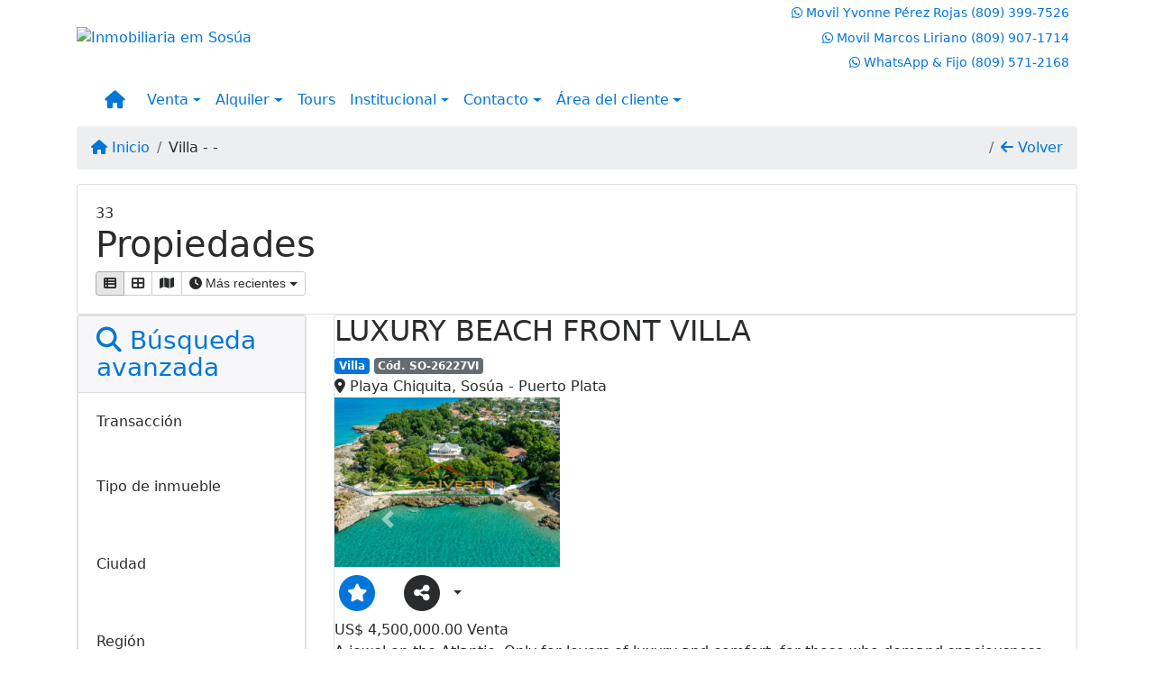

--- FILE ---
content_type: text/html; charset=UTF-8
request_url: https://www.cariveren.com/inmobiliaria/villa-villa-villa/inmuebles/593
body_size: 47536
content:
<!DOCTYPE html><html lang="es"><head><title>Inmobiliaria en Sosúa, Puerto Plata  - 593</title><meta name="description" content="Villa e  - 593"><meta name="keywords" content=""><meta charset="utf-8"><meta name="google-site-verification" content=""><meta name="Robots" content="INDEX,FOLLOW"><meta name="distribution" content="Global"><meta name="rating" content="General"><meta name="revisit-after" content="2"><meta name="classification" content="inmobiliaria,inmuebles"><meta name="author" content="Code49"><meta name="viewport" content="width=device-width, initial-scale=1, shrink-to-fit=no"><meta http-equiv="x-ua-compatible" content="ie=edge"><meta property="og:url" content="https://www.cariveren.com/"><meta property="og:image" content="https://www.cariveren.com/img/logo-topo.png"><link rel="apple-touch-icon" href="https://www.cariveren.com/img/logo-topo.png"><meta name="thumbnail" content="https://www.cariveren.com/img/logo-topo.png"><meta property="og:type" content="website"><meta property="og:title" content="Inmobiliaria en Sosúa, Puerto Plata  - Yvonne Pérez Rojas"><link rel="canonical" href="https://www.cariveren.com/inmobiliaria/villa-villa-villa/inmuebles/593">
<!-- Bootstrap -->
<link rel="stylesheet" href="https://www.cariveren.com/css/bootstrap.min.css" crossorigin="anonymous">

<!-- Plugins -->
<link rel="stylesheet" href="https://www.cariveren.com/plugins/bootstrap-multiselect/bootstrap-multiselect.css">
<link rel="stylesheet" href="https://www.cariveren.com/plugins/bootstrap-multiselect/bootstrap-multiselect-custom.css">
<link rel="stylesheet" href="https://www.cariveren.com/plugins/datepicker/datepicker.css">
<link rel="stylesheet" href="https://www.cariveren.com/plugins/animate/animate.min.css">
		<link rel="stylesheet" href="https://www.cariveren.com/crm/js/plugins/quill-emoji/dist/quill-emoji.css">
	<!-- fonts -->
<link rel="stylesheet" href="https://www.cariveren.com/css/font-awesome.min.css">
<link rel="stylesheet" href="https://www.cariveren.com/css/c49icons.min.css">

<link rel="stylesheet" href="https://www.cariveren.com/css/inmuebles.css?2026012700"><link rel="stylesheet" href="https://www.cariveren.com/css/theme.min.css?2026012700"><link rel="stylesheet" href="https://www.cariveren.com/css/custom.css?2026012700"><link rel="stylesheet" href="https://www.cariveren.com/css/font-face.css"></head><body class="c49config-gutter-10 c49config-width-2 c49theme-screen-wide c49theme-gutter-thin c49theme-screen-wide c49theme-gutter-thin c49theme-screen-wide c49theme-gutter-thin c49theme-screen-wide c49theme-gutter-thin c49theme-screen-wide c49theme-gutter-thin c49theme-screen-wide c49theme-gutter-thin c49theme-screen-wide c49theme-gutter-thin c49theme-screen-wide c49theme-gutter-thin c49theme-screen-wide c49theme-gutter-thin" id="c49page-inmuebles">
<style>
  .fb-messenger-float {
      z-index: 999;
      position: fixed;
      font-family: 'Open sans';
      font-size: 14px;
      transition: bottom .2s;
      padding: 4px 12px 2px 12px;
      background-color: #1780b5;
      text-align: center;
      border-radius: 100px;
      font-size: 37px;
      bottom: 29px;
      right: 27px;
  }
  .fb-messenger-float i {
    color: #fff;
  }
</style>

<header id="c49header"  data-url_atual="https://www.cariveren.com/" data-url_db="https://www.cariveren.com/"><div id="c49row-1-1"  class="c49row c49-mod-mb-0"><div class="container"><div class="row "><div class="col-md-4 d-flex align-items-center text-center text-md-left justify-content-center justify-content-md-start"><div  id="c49mod-2" ><div class="c49mod-image-basic c49mod-image"><a href="https://www.cariveren.com/"><img class="c49-image" src="https://www.cariveren.com/img/logo-topo.png?v=1750353597" loading="lazy" alt="Inmobiliaria em Sosúa"></a></div></div></div><div class="col-md-4 d-flex align-items-center text-center text-md-left justify-content-center justify-content-md-start"></div><div class="col-md-4 d-flex align-items-center text-center text-md-right justify-content-center justify-content-md-end"><div class='style-circle-side1 ' id="c49mod-4" > <div class="c49mod-contact-dropdown"><div class="c49-contact-phone"><span class="c49-phone btn btn-link btn-no-link btn-sm"><i class="c49-icon fab fa-whatsapp align-middle" aria-hidden="true" onclick="window.open('https://api.whatsapp.com/send?phone=18093997526')"></i> <span class="c49-label align-middle"><span class="c49-tag">Movil Yvonne Pérez Rojas </span><a href=https://api.whatsapp.com/send?phone=18093997526 target='_blank'>(809) 399-7526</a></span></span><span class="c49-phone btn btn-link btn-no-link btn-sm"><i class="c49-icon fab fa-whatsapp align-middle" aria-hidden="true" onclick="window.open('https://api.whatsapp.com/send?phone=18099071714')"></i> <span class="c49-label align-middle"><span class="c49-tag">Movil Marcos Liriano </span><a href=https://api.whatsapp.com/send?phone=18099071714 target='_blank'>(809) 907-1714</a></span></span><span class="c49-phone btn btn-link btn-no-link btn-sm"><i class="c49-icon fab fa-whatsapp align-middle" aria-hidden="true" onclick="window.open('https://api.whatsapp.com/send?phone=18095712168')"></i> <span class="c49-label align-middle"><span class="c49-tag">WhatsApp  & Fijo </span><a href=https://api.whatsapp.com/send?phone=18095712168 target='_blank'>(809) 571-2168</a></span></span></div></div></div></div><div class="col-sm-12"><div  id="c49mod-1" >
	<div class="c49mod-menu-horizontal-basic">
		<nav class="navbar  navbar-toggleable-md ">
			<div class="container">
				<button class="navbar-toggler navbar-toggler-right" type="button" data-toggle="collapse" data-target="#navbars1" aria-controls="navbarsContainer" aria-expanded="false" aria-label="Toggle navigation">
					<span class="navbar-toggler-icon"><i class="fa fa-bars" aria-hidden="true"></i></span>
				</button>
									<a aria-label="Menu mobile" class="navbar-brand" href="https://www.cariveren.com/"><i class="fa fa fa-home" aria-hidden="true"></i></a>
				
				<div class="collapse navbar-collapse" id="navbars1">
					<div class="nav navbar-nav mr-auto d-flex align-items-center justify-content-start">

						<div class='nav-item dropdown '><a class='nav-link dropdown-toggle' data-toggle='dropdown' href='' role='button' aria-haspopup='true' aria-expanded='false'>Venta</a><div class='dropdown-menu '><ul class='dropdown'><li><a class='dropdown-item' href="https://www.cariveren.com/inmobiliaria/apartahotel-apartamento-duplex/venta/inmuebles/605" target=''>Apartamento</a></li><li><a class='dropdown-item' href="https://www.cariveren.com/inmobiliaria/penthouse/venta/inmuebles/582" target=''>Penthouse</a></li><li><a class='dropdown-item' href="javascript:search_base64('W3siaW5wdXQiOiJ0aXBvIiwidmFsdWUiOiIxIiwidGFibGUiOiJ0X2kifSx7ImlucHV0IjoiY2F0ZWdvcmlhIiwidmFsdWUiOlsiOTkiXSwidGFibGUiOiJpIn1d')" target=''>Casas</a></li><li><a class='dropdown-item' href="https://www.cariveren.com/inmobiliaria/villa-villa-villa/venta/inmuebles/583" target=''>Villa</a></li><li><a class='dropdown-item' href="https://www.cariveren.com/inmobiliaria/venta/inmuebles/224" target=''>Propiedades comerciales</a></li><li><a class='dropdown-item' href="https://www.cariveren.com/inmobiliaria/venta/inmuebles/102" target=''>Propiedades rurales</a></li><li><a class='dropdown-item' href="javascript:search_base64('W3siaW5wdXQiOiJ0aXBvaW50ZXJubyIsInZhbHVlIjoiNSIsInRhYmxlIjoiaSJ9LHsiaW5wdXQiOiJ0aXBvIiwidmFsdWUiOiIxIiwidGFibGUiOiJ0X2kifV0=')" target=''>Terrenos</a></li><li><a class='dropdown-item' href="https://www.cariveren.com/inmobiliaria/terreno-en-condominio/venta/inmuebles/585" target=''>Terreno en condominio</a></li><li><a class='dropdown-item' href="https://www.cariveren.com/inmobiliaria/tours/venta/inmuebles/584" target=''>Tours</a></li></ul></div></div><div class='nav-item dropdown '><a class='nav-link dropdown-toggle' data-toggle='dropdown' href='' role='button' aria-haspopup='true' aria-expanded='false'>Alquiler</a><div class='dropdown-menu '><ul class='dropdown'><li><a class='dropdown-item' href="https://www.cariveren.com/inmobiliaria/apartahotel-apartamento-duplex/alquiler/inmuebles/606" target=''>Apartamento</a></li><li><a class='dropdown-item' href="https://www.cariveren.com/inmobiliaria/penthouse/alquiler/inmuebles/586" target=''>Penthouse</a></li><li><a class='dropdown-item' href="https://www.cariveren.com/inmobiliaria/villa-villa-villa/alquiler/inmuebles/587" target=''>Villa</a></li><li><a class='dropdown-item' href="javascript:search_base64('W3siaW5wdXQiOiJ0aXBvIiwidmFsdWUiOiIyIiwidGFibGUiOiJ0X2kifSx7ImlucHV0IjoiY2F0ZWdvcmlhIiwidmFsdWUiOlsiOTkiXSwidGFibGUiOiJpIn1d')" target=''>Casas</a></li><li><a class='dropdown-item' href="https://www.cariveren.com/inmobiliaria/alquiler/inmuebles/11" target=''>Propiedades comerciales</a></li><li><a class='dropdown-item' href="https://www.cariveren.com/inmobiliaria/alquiler/inmuebles/225" target=''>Propiedades rurales</a></li><li><a class='dropdown-item' href="javascript:search_base64('W3siaW5wdXQiOiJ0aXBvaW50ZXJubyIsInZhbHVlIjoiNSIsInRhYmxlIjoiaSJ9LHsiaW5wdXQiOiJ0aXBvIiwidmFsdWUiOiIyIiwidGFibGUiOiJ0X2kifV0=')" target=''>Terrenos</a></li><li><a class='dropdown-item' href="https://www.cariveren.com/inmobiliaria/tours/alquiler/inmuebles/588" target=''>Tours</a></li><li><a class='dropdown-item' href="javascript:search_base64('W3siaW5wdXQiOiJ0aXBvIiwidmFsdWUiOiIzIiwidGFibGUiOiJ0X2kifV0=')" target=''>Temporada</a></li></ul></div></div><div class='nav-item '><a class='nav-link' href='https://www.cariveren.com/inmobiliaria/tours/inmuebles/150' target=''>Tours</a></div><div class='nav-item dropdown '><a class='nav-link dropdown-toggle' data-toggle='dropdown' href='' role='button' aria-haspopup='true' aria-expanded='false'>Institucional</a><div class='dropdown-menu '><ul class='dropdown'><li><a class='dropdown-item' href='https://www.cariveren.com/quienes-somos.php'>Quienes somos</a></li><li><a class='dropdown-item' href='https://www.cariveren.com/servicios.php'>Servicios</a></li><li><a class='dropdown-item' href='https://www.cariveren.com/equipo.php'>Equipo</a></li><li><a class='dropdown-item' href='https://www.cariveren.com/trabaje.php'>Trabaje con Nosotros</a></li><li><a class='dropdown-item' href='https://www.cariveren.com/aliados.php'>Aliados</a></li><li><a class='dropdown-item' href='https://www.cariveren.com/links-utiles.php'>Links útiles</a></li><li><a class='dropdown-item' href='https://www.cariveren.com/noticia.php'>Noticias</a></li></ul></div></div><div class='nav-item dropdown mr-auto'><a class='nav-link dropdown-toggle' data-toggle='dropdown' href='' role='button' aria-haspopup='true' aria-expanded='false'>Contacto</a><div class='dropdown-menu '><ul class='dropdown'><a class='dropdown-item' href='https://www.cariveren.com/contacto.php'>Hable con Nosotros</a><a class='dropdown-item' href='javascript:ligamos()'>Nosotros te llamamos</a></ul></div></div><div class='nav-item dropdown '><a class='nav-link dropdown-toggle' data-toggle='dropdown' href='' role='button' aria-haspopup='true' aria-expanded='false'>Área del cliente</a><div class='dropdown-menu '><ul class='dropdown'><a class='dropdown-item' href='https://www.cariveren.com/account/?tab=favorites' data-toggle='modal' data-target='#modal-client-area'><i class='fa fa-star' aria-hidden='true'></i> Inmuebles favoritos</a><a class='dropdown-item' href='javascript:cadastre()'><i class='fa fa-home' aria-hidden='true'></i> Registre su Inmueble</a><a class='dropdown-item' href='javascript:perfil()' data-toggle='modal' data-target='#modal-client-area'><i class='fa fa-gift' aria-hidden='true'></i> Solicita tu Inmueble</a><div class='dropdown-divider'></div><a class='dropdown-item' href='#' data-toggle='modal' data-target='#modal-client-area'><i class='fa fa-sign-in-alt' aria-hidden='true'></i> Entrar</a></ul></div></div><div class='nav-item '><div id='c49mod-66'  >
<!-- <div class="dropdown c49mod-translator c49mod-translator-basic notranslate">
	<a id="current-flag" onclick="loadGoogleTranslator()" class="nav-link dropdown-toggle" data-toggle="dropdown" href="#" role="button" aria-haspopup="true" aria-expanded="false"><div class="flag-rep1"></div></a>
	<div class="dropdown-menu dropdown-menu-right">
		<a class="dropdown-item hidden language" href="#" data-padrao="1" data-sigla="es" data-flag="rep1" data-lang="Spanish">
			<span class="flag-rep1 img-rounded traducao"></span> Spanish		</a>
				<a class="dropdown-item language" href="#" data-sigla="pt" data-flag="bra1" data-lang="Portuguese">
			<span class="flag-bra1 img-rounded traducao"></span> Portuguese		</a>
				<a class="dropdown-item language" href="#" data-sigla="en" data-flag="eua1" data-lang="English">
			<span class="flag-eua1 img-rounded traducao"></span> English		</a>
				<div id="google_translate_element" class="hidden"></div>
	</div>
</div> --></div></div>
						<!-- Menu antigo -->

											</ul>
				</div>
			</div>
		</nav>
	</div>
	</div></div></div></div></div><div id="c49row-1-2"  class="c49row"><div class="container-fluid container-full c49-mod-mb-0 hidden-sm-down"><div class="row "><div class="col-sm-12"><div  id="c49mod-54" >
<section class="c49mod-image-carousel">
		<div id="image-carousel-54" class="carousel slide " data-ride="carousel" data-interval="5000">
		<div class="carousel-inner" role="listbox">
							<div class="carousel-item active" >
					<div class="c49-carousel-photo" style="background-image:url(https://www.cariveren.com/gallery/03.jpg);"></div>
					<div class="carousel-caption d-none d-md-block">
																	</div>
				</div>
							<div class="carousel-item " >
					<div class="c49-carousel-photo" style="background-image:url(https://www.cariveren.com/gallery/13694.jpg);"></div>
					<div class="carousel-caption d-none d-md-block">
																	</div>
				</div>
							<div class="carousel-item " >
					<div class="c49-carousel-photo" style="background-image:url(https://www.cariveren.com/gallery/01.jpg);"></div>
					<div class="carousel-caption d-none d-md-block">
																	</div>
				</div>
							<div class="carousel-item " >
					<div class="c49-carousel-photo" style="background-image:url(https://www.cariveren.com/gallery/04.jpg);"></div>
					<div class="carousel-caption d-none d-md-block">
																	</div>
				</div>
							<div class="carousel-item " >
					<div class="c49-carousel-photo" style="background-image:url(https://www.cariveren.com/gallery/02.jpg);"></div>
					<div class="carousel-caption d-none d-md-block">
																	</div>
				</div>
					</div>
					</div>

</section>
</div></div></div></div></div><div id="c49row-1-3"  class=""><div class=""><div class="row "><div class=""><div  id="c49mod-76" >
	<div class="floating-wpp ">
		<div class="changeBox floating-wpp-button"></div>
		<div id="whatsBox" class="card whats-box" style="display: none;">
			<div class="card-header">
				<span class="whats-title">¿Con quien quieres hablar?</span>

				<a class="whats-close"><i class="changeBox far fa-times-circle"></i></a>
			</div>

			<div class="card-block">
														<a class="changeBox whats-link" href="https://api.whatsapp.com/send?phone=8093997526&text=" target="_blank">
						<i class="fab fa-whatsapp whats-icon"></i>

						<div class="whats-phone">
							<div class="whats-label">Movil Yvonne Pérez Rojas</div> 
							<div class="whats-number">(809) 399-7526</div>
						</div>
					</a>
															<a class="changeBox whats-link" href="https://api.whatsapp.com/send?phone=8099071714&text=" target="_blank">
						<i class="fab fa-whatsapp whats-icon"></i>

						<div class="whats-phone">
							<div class="whats-label">Movil Marcos Liriano</div> 
							<div class="whats-number">(809) 907-1714</div>
						</div>
					</a>
															<a class="changeBox whats-link" href="https://api.whatsapp.com/send?phone=8095712168&text=" target="_blank">
						<i class="fab fa-whatsapp whats-icon"></i>

						<div class="whats-phone">
							<div class="whats-label">WhatsApp  & Fijo</div> 
							<div class="whats-number">(809) 571-2168</div>
						</div>
					</a>
								</div>
		</div>
	</div>

<script>
	var openWhatsappButton = document.getElementById("open-whatsapp");
	if (openWhatsappButton) {
		// Abrir a janela modal ao clicar no ícone do WhatsApp
		document.getElementById("open-whatsapp").addEventListener("click", function () {
			document.getElementById("modalWhats").style.display = "block";
		});

		// Fechar a janela modal ao clicar no botão "Fechar" (X)
		document.querySelector(".close").addEventListener("click", function () {
			document.getElementById("modalWhats").style.display = "none";
		});

		// Função para verificar se o e-mail é válido
		function isEmailValid(email) {
			var regex = /^[a-zA-Z0-9._-]+@[a-zA-Z0-9.-]+\.[a-zA-Z]{2,4}$/;
			return regex.test(email);
		}

		// Função para verificar se todos os campos estão preenchidos
		function camposEstaoPreenchidos() {
			var nome = document.querySelector('input[name="nome"]').value;
			var telefone = document.querySelector('input[name="telefone"]').value;
			var email = document.querySelector('input[name="email"]').value;

			return nome !== "" && telefone !== "" && email !== "";
		}

		// Manipulador de evento para o link do WhatsApp
		document.getElementById("whatsapp-link").addEventListener("click", function (e) {
			var email = document.querySelector('input[name="email"]').value;

			if (!camposEstaoPreenchidos()) {
		        e.preventDefault(); // Impede a abertura do link
		    } else if (!isEmailValid(email)) {
		        e.preventDefault(); // Impede a abertura do link
		    }
		});
	}
</script>

</div></div></div></div></div></header><main id="c49main" ><div id="c49row-11-1"  class="c49row"><div class="container"><div class="row "><div class="col-md-12"><div  id="c49mod-18" >		<div class="c49mod-breadcrumb c49mod-breadcrumb-basic">
			<nav class="breadcrumb">
				<a class="breadcrumb-item" href="https://www.cariveren.com/"><i class="fa fa-home" aria-hidden="true"></i> Inicio</a>
				<a class="breadcrumb-item active">Villa -  - </a>				<a class="breadcrumb-item breadcrumb-return float-right" href="javascript:window.history.go(-2)"><i class="fa fa-arrow-left" aria-hidden="true"></i> Volver</a>
			</nav>
		</div>
	

</div><div  id="c49mod-36" ><div class="c49mod-properties-header c49mod-properties-header-basic page-position">
	<div class="card">
		<div class="card-block">
							<span class="c49-filter-number">33</span>
				<h1 class="c49-filter-title">
					Propiedades				</h1>
			
						<div class="c49-filter-options">
				<div class="btn-group btn-group-sm" role="group" aria-label="Modo de exibição">
															<button onclick="change_properties_filter('[base64]', this)" type="button" class="btn btn-secondary active"><i class="fa fa-th-list" aria-hidden="true"></i></button>
										<button onclick="change_properties_filter('[base64]', this)" type="button" class="btn btn-secondary "><i class="fa fa-th-large" aria-hidden="true"></i></button>
										<button onclick="change_properties_filter('eyJwYXRoIjoibW9kdWxlcy9tYXAvYmFzaWMvYzQ5bW9kLW1hcC1iYXNpYyIsICJjbGFzcyI6ImM0OW1vZC1tYXAifQ==', this)" type="button" class="btn btn-secondary "><i class="fa fa-map" aria-hidden="true"></i></button>
					
										<button value="[base64]" id="c49-properties-ordem" type="button" class="btn btn-secondary dropdown-toggle" data-toggle="dropdown" aria-expanded="false"><i class="fa fa-clock" aria-hidden="true"></i> <span>Más recientes</span></button>
					<div class="dropdown-menu dropdown-menu-right">
											    <a class="dropdown-item"  href="javascript:search_ordem_dropdown('[base64]', 'fa fa-clock', 'Más recientes')"><i class="fa fa-clock" aria-hidden="true"></i> Más recientes</a>
											    <a class="dropdown-item"  href="javascript:search_ordem_dropdown('[base64]', 'fa fa-arrow-up', 'Mayor valor')"><i class="fa fa-arrow-up" aria-hidden="true"></i> Mayor valor</a>
											    <a class="dropdown-item"  href="javascript:search_ordem_dropdown('[base64]', 'fa fa-arrow-down', 'Menor valor')"><i class="fa fa-arrow-down" aria-hidden="true"></i> Menor valor</a>
						  					</div>
				</div>
			</div>
					</div>
	</div>
</div>

</div></div></div></div></div><div id="c49row-11-2"  class="c49row"><div class="container"><div class="row "><div class="col-lg-4 col-xl-3"><div  id="c49mod-6" >
<div id="c49mod-properties-filter-basic" class="c49mod-properties-filter-basic c49mod" data-push-state="1" data-filter="auto">
	<div class="card">

		<div id="accordion" role="tablist" aria-multiselectable="true">

			<div class="card">
				<div class="card-header" role="tab" id="properties-filter-filter">
					<div class="c49-card-title">
						<a data-toggle="collapse" data-parent="#accordion" href="#collapse_properties-filter" aria-expanded="true">
							<h3 class="c49-card-title mb-0">
								<i class="fa fa-search"></i> Búsqueda avanzada							</h3>
						</a>
					</div>
				</div>

				<div id="collapse_properties-filter" class="collapse show" role="tabpanel" aria-labelledby="properties-filter">
					<div class="card-block">
						<div class="card-text">
							<fieldset class="form-group">

								
								
																	<label for="filtro_tipo">Transacción</label>
									<fieldset class="form-group">
										<select id="filtro_tipo" data-filter='1' data-table="t_i" data-placeholder="Transacción" name="tipo" class="multiple no-multiple">
											<option value="">Seleccione</option>
																							<option  value="1">Venta</option>
																							<option  value="2">Alquiler</option>
																							<option  value="3">Temporada</option>
																							<option  value="4">Lanzamiento</option>
																					</select>
									</fieldset>
								
																	<div class="card-text">
										<fieldset class="form-group">
											<label for="filtro_categoria">Tipo de inmueble</label>
											<select id="filtro_categoria" class="form-control multiple" multiple data-filter="1" data-table="i" name='categoria'>
																																									<optgroup label="Departamentos">
																																	<option  value="90">Apartahotel</option>
																																	<option  value="68">Apartamento</option>
																																	<option  value="66">Penthouse</option>
																															</optgroup>
																																																																				<optgroup label="Residencias">
																																	<option  value="99">Casa</option>
																																	<option  value="88">Mansión</option>
																																	<option selected value="101">Villa</option>
																															</optgroup>
																																																																																<optgroup label="Inmuebles rurales">
																																	<option  value="100">Tours</option>
																															</optgroup>
																																																																				<optgroup label="Terrenos y lotes">
																																	<option  value="83">Isla</option>
																																	<option  value="42">Solar</option>
																																	<option  value="91">Terreno</option>
																																	<option  value="77">Terreno para construcción</option>
																															</optgroup>
																																																		</select>
										</fieldset>
									</div>
								
																	<a id="c49scrollfixed-anchor-top"><label for="filtro_cidade">Ciudad</label></a>
									<fieldset class="form-group">
										<select id="filtro_cidade" data-filter='1' data-table="i" name="idcidade" class="form-control multiple no-multiple">
											<option value="">Seleccione</option>
											<optgroup style='font-size: 18px;font-style: oblique;' label='República Dominicana'><optgroup style='font-size: 13px;' label='Espaillat'><option  value='19460'>Moca</option><optgroup style='font-size: 13px;' label='La Altagracia'><option  value='61470'>Punta Cana</option><optgroup style='font-size: 13px;' label='La Romana'><option  value='19465'>La Romana</option><optgroup style='font-size: 13px;' label='Puerto Plata'><option  value='61486'>Cabarete</option><option  value='19511'>Luperón</option><option  value='19473'>Puerto Plata</option><option  value='19512'>Sosúa</option><optgroup style='font-size: 13px;' label='Samaná'><option  value='61379'>Las Terrenas</option><option  value='19474'>Samaná</option><optgroup style='font-size: 13px;' label='Santiago'><option  value='19480'>Santiago</option>											
										</select>
									</fieldset>
								
																	<label for="filtro_regiao">Región</label>
									<fieldset class="form-group">
										<select id="filtro_regiao" data-filter='1' data-change-city="1" data-table="i" name="regiao" class="multiple" multiple="multiple">
											<optgroup label='Moca'><option  value='6'>NORTE</option></optgroup><optgroup label='La Romana'><option  value='10'>Este</option></optgroup><optgroup label='Nagua'><option  value='7'>Norte</option></optgroup><optgroup label='Puerto Plata'><option  value='2'>norte</option></optgroup><optgroup label='Santiago'><option  value='4'>norte</option></optgroup><optgroup label='Luperón'><option  value='9'>norte</option></optgroup><optgroup label='Sosúa'><option  value='1'>Norte</option></optgroup><optgroup label='Las Terrenas'><option  value='5'>NORTE</option></optgroup><optgroup label='Punta Cana'><option  value='8'>Este</option></optgroup><optgroup label='Cabarete'><option  value='3'>Norte</option></optgroup>										</select>
									</fieldset>
																
																	<label for="filtro_bairro">Sector</label>
									<fieldset class="form-group">
										<select id="filtro_bairro" data-filter='1' data-change-city="1" data-table="i" name="idbairro" class="multiple" multiple="multiple">
											<optgroup label='Santiago'><option  value='18'>Santiago</option></optgroup><optgroup label='Moca'><option  value='22'>JAMAO</option></optgroup><optgroup label='La Romana'><option  value='52'>Playa Nueva Romana</option></optgroup><optgroup label='Puerto Plata'><option  value='31'>Cerro Verde</option></optgroup><option  value='24'>Costambar</option><option  value='41'>Muñoz</option><option  value='32'>Playa Dorada</option><option  value='16'>Puerto Plata</option><optgroup label='Samaná'><option  value='58'>Las Pascualas</option></optgroup><optgroup label='Luperón'><option  value='50'>Bahia de Luperon</option></optgroup><optgroup label='Sosúa'><option  value='15'>Camino Llibre</option></optgroup><option  value='2'>Coconut Palm, Cabarete</option><option  value='3'>El Batey, Sosúa</option><option  value='6'>El Choco, Sosúa</option><option  value='56'>La Mulata</option><option  value='47'>Lomas Mironas</option><option  value='49'>Los Cerros</option><option  value='55'>Los Charamicos</option><option  value='40'>Perla Marina</option><option  value='53'>Playa Chiquita</option><option  value='23'>Playa Imbert</option><option  value='1'>Playa Laguna</option><option  value='12'>Playa Laguna, Sosúa</option><option  value='5'>Punta Goleta, Cabarete</option><option  value='20'>sosua</option><option  value='10'>Sosua Ocean Village</option><option  value='26'>Sosua, Sea Horse Ranch</option><option  value='29'>Terramar</option><optgroup label='Las Terrenas'><option  value='45'>Playa Cosón</option></optgroup><option  value='19'>samana</option><optgroup label='Punta Cana'><option  value='38'>Punta Cana</option></optgroup><optgroup label='Cabarete'><option  value='14'>Cabarete</option></optgroup><option  value='48'>Carretera Cabarete-Sabaneta</option><option  value='11'>La Colonia Nueva</option><option  value='54'>Lomas Mironas</option><option  value='21'>Luperon</option><option  value='13'>Perla Marina, Cabarete</option><option  value='25'>Playa Encuentro</option><option  value='44'>Pro Cab, Cabarete</option>										</select>
									</fieldset>
								
																	<label for="filtro_empreendimento">Condominio</label>
									<fieldset class="form-group">
										<select id="filtro_empreendimento" data-filter='1' data-change-city="1" data-table="i" name="empreendimento" class="multiple" multiple="multiple">
											<optgroup label='Cabarete'><option  value='51'>Atlantic View</option></optgroup><option  value='14'>Cabarete</option><option  value='24'>Connections</option><option  value='35'>CRISTAL OASIS CONDOS</option><option  value='11'>Cuevas de Cabarete</option><option  value='47'>KITE VILLA II</option><option  value='19'>Larimar Coast</option><option  value='17'>Pelican</option><option  value='13'>Perla Marina</option><option  value='20'>Seawinds</option><option  value='27'>Swell Residence</option><option  value='23'>The Wave</option><option  value='16'>Ultravioleta Residence</option><option  value='43'>UPWIND ESTATES</option><optgroup label='Las Terrenas'><option  value='36'>Silver Beach</option></optgroup><option  value='32'>The Reef</option><optgroup label='Puerto Plata'><option  value='22'>Cerro Verde</option></optgroup><option  value='50'>Gardens</option><option  value='28'>GREEN ONE</option><option  value='26'>Playa Dorada</option><option  value='53'>SILVER PARK</option><optgroup label='Punta Cana'><option  value='49'>ATLANTIDA</option></optgroup><optgroup label='Sosúa'><option  value='1'>Blue Green</option></optgroup><option  value='30'>CAMINO LLIBRE</option><option  value='40'>CASA LINDA</option><option  value='15'>DQA Stage 2</option><option  value='12'>Esmeralda</option><option  value='44'>Hispaniola beach</option><option  value='33'>Hispaniola Residence</option><option  value='48'>Los Charamicos III</option><option  value='8'>PLAYA CHIQUITA</option><option  value='21'>Sea Horse Ranch</option><option  value='4'>Seawinds</option><option  value='9'>sosua ocean village</option><option  value='45'>UP-CONDOS</option><option  value='52'>WHITE HILL</option>										</select>
									</fieldset>
								
								
								
								
								
								
							</fieldset>

							<!-- <div class="c49-filter-tags">
								<span class="tag tag-default">Jardim Europa, Bauru</span>
								<span class="tag tag-default">Jardim Estoril, Bauru</span>
							</div> -->
						</div>

													<div class="card-text">
								<fieldset class="form-group">
									<label for="filtro_fim">Finalidad</label>
									<select id="filtro_fim" class="form-control multiple" multiple data-filter="1" data-table="f_i" name='fim'>
																					<option  value="1">Comercial</option>
																					<option  value="2">Residencial</option>
																					<option  value="3">Rural</option>
																					<option  value="4">Industrial</option>
																			</select>
								</fieldset>
							</div>
												
						<div class="card-text">
							<div class="row">
																	<div class="col-sm-12">
										<fieldset id="filtro_valor_venda" class="form-group valores" data-filter="1" data-table="vv" data-type='1' data-filter-group='1' data-name='valor_valor'>
											<label for="">Valor de venta</label>
											<div class="input-group input-group-double addon-left">
												<span class="input-group-addon">RD$</span>
												<div>
													<div class="dropdown dropdown-range">
														<input data-filter-group='1' data-mask=".|.|0"  type="text" name="valor_minimo" class="form-control input-first" placeholder="Mínimo">
														<button class="dropdown-toggle" type="button" data-toggle="dropdown" role="button" aria-haspopup="true" aria-expanded="false"></button>
														<div class="dropdown-menu">
																													</div>
													</div>
													<div class="dropdown dropdown-range">
														<input data-filter-group='1' data-mask=".|.|0"  type="text" name="valor_maximo" class="form-control input-last" placeholder="Máximo">
														<button class="dropdown-toggle" type="button" data-toggle="dropdown"></button>
														<div class="dropdown-menu">
																													</div>
													</div>
												</div>
											</div>
										</fieldset>
									</div>
								
																	<div class="col-sm-12">
										<fieldset id="filtro_valor_locacao" class="form-group valores" data-filter="1" data-table="vl" data-type='2' data-filter-group='1' data-name='valor_valor'>
											<label for="">Valor del alquiler</label>
											<div class="input-group input-group-double addon-left">
												<span class="input-group-addon">RD$</span>
												<div>
													<div class="dropdown dropdown-range">
														<input data-filter-group='1' data-mask=".|.|0"  type="text" name="valor_minimo" class="form-control input-first" placeholder="Mínimo">
														<button class="dropdown-toggle" type="button" data-toggle="dropdown"></button>
														<div class="dropdown-menu">
																													</div>
													</div>
													<div class="dropdown dropdown-range">
														<input data-filter-group='1' data-mask=".|.|0"  type="text" name="valor_maximo" class="form-control input-last" placeholder="Máximo">
														<button class="dropdown-toggle" type="button" data-toggle="dropdown"></button>
														<div class="dropdown-menu">
																													</div>
													</div>
												</div>
											</div>
										</fieldset>
									</div>
								
								
																	<div class="col-sm-12">
										<fieldset id="filtro_area_util" class="form-group" data-filter="1" data-table="i" data-filter-group='1' data-name='areautil'>
											<label for="">Área útil</label>
											<div class="input-group input-group-double addon-right">
												<div>
													<input data-filter-group='1' type="text" name="valor_minimo" class="form-control input-first" placeholder="Mínimo" value="">
													<input data-filter-group='1' type="text" name="valor_maximo" class="form-control input-last" placeholder="Máximo" value="">
												</div>
												<span class="input-group-addon">m²</span>
											</div>
										</fieldset>
									</div>
								
								
																	<div class="col-sm-12">
										<fieldset id="filtro_area" class="form-group" data-filter="1" data-table="i" data-filter-group='1' data-name='area'>
											<label for="">Área del terreno</label>
											<div class="input-group input-group-double addon-right">
												<div>
													<input data-filter-group='1' type="text" name="valor_minimo" class="form-control input-first" placeholder="Mínimo" value="">
													<input data-filter-group='1' type="text" name="valor_maximo" class="form-control input-last" placeholder="Máximo" value="">
												</div>
												<span class="input-group-addon">m²</span>
											</div>
										</fieldset>
									</div>
															</div>
						</div>
						<div class="card-text">
							<div class="row">
																	<div class="col-sm-12">
										<fieldset class="form-group">
																							<label for="exampleSelect1">Dormitorios</label>
												<div data-filter='1' data-table="i" data-filter-button="1" data-name="dormitorio+" class="btn-group btn-group-radio btn-group-justified" role="group" aria-label="Basic example">
																										<a class="btn btn-secondary " data-value="1">1+</a>
													<a class="btn btn-secondary " data-value="2">2+</a>
													<a class="btn btn-secondary " data-value="3">3+</a>
													<a class="btn btn-secondary " data-value="4">4+</a>
												</div>
																					</fieldset>
									</div>
								
																	<div class="col-sm-12">
										<fieldset class="form-group">
											<label for="exampleSelect1">Suites</label>
											<div id="filtro_suites" data-filter='1' data-table="i" data-filter-button="1" data-name="suite+" class="btn-group btn-group-radio btn-group-justified" role="group" aria-label="Basic example">
																								<a class="btn btn-secondary " data-value="1">1+</a>
												<a class="btn btn-secondary " data-value="2">2+</a>
												<a class="btn btn-secondary " data-value="3">3+</a>
												<a class="btn btn-secondary " data-value="4">4+</a>
											</div>
										</fieldset>
									</div>
								
																	<div class="col-sm-12">
										<fieldset class="form-group">
											<label for="exampleSelect1">Baños</label>
											<div id="filtro_banheiros" data-filter='1' data-table="i" data-filter-button="1" data-name="banheiro+" class="btn-group btn-group-radio btn-group-justified" role="group" aria-label="Basic example">
																								<a class="btn btn-secondary " data-value="1">1+</a>
												<a class="btn btn-secondary " data-value="2">2+</a>
												<a class="btn btn-secondary " data-value="3">3+</a>
												<a class="btn btn-secondary " data-value="4">4+</a>
											</div>
										</fieldset>
									</div>
								
								
								
																	<div class="col-sm-12">
										<fieldset class="form-group">
											<label for="exampleSelect1">Garajes + Garajes cubiertos</label>
											<div id="filtro_totalgaragens" data-filter='1' data-table="i" data-filter-button="1" data-name="totalgaragem+" class="btn-group btn-group-radio btn-group-justified" role="group" aria-label="Basic example">
																								<a class="btn btn-secondary " data-value="1">1+</a>
												<a class="btn btn-secondary " data-value="2">2+</a>
												<a class="btn btn-secondary " data-value="3">3+</a>
												<a class="btn btn-secondary " data-value="4">4+</a>
											</div>
										</fieldset>
									</div>
															</div>

						</div>

						<div class="card-text">
															<fieldset class="form-group">
									<label class="custom-control custom-checkbox">
										<input id="filtro_aceitafinanciamento" data-filter="1" data-table="i" data-filter-check='1' name='aceitafinanciamento' type="checkbox" class="custom-control-input" >
										<span class="custom-control-indicator"></span>
										<span class="custom-control-description">Acepta financiamiento</span>
									</label>
								</fieldset>
							
															<fieldset class="form-group">
									<label class="custom-control custom-checkbox">
										<input id="filtro_permuta" data-filter="1" data-table="i" data-filter-check='1' name='permuta' type="checkbox" class="custom-control-input" >
										<span class="custom-control-indicator"></span>
										<span class="custom-control-description">Estudia permuta</span>
									</label>
								</fieldset>
							
															<fieldset class="form-group">
									<label class="custom-control custom-checkbox">
										<input id="filtro_comfoto" data-filter="1" data-table="i" data-filter-check='1' name='temfoto' type="checkbox" class="custom-control-input" >
										<span class="custom-control-indicator"></span>
										<span class="custom-control-description">Inmuebles con foto</span>
									</label>
								</fieldset>
							
															<fieldset class="form-group">
									<label class="custom-control custom-checkbox">
										<input id="filtro_emcondominio" data-filter="1" data-table="i" data-filter-check='1' name='temcondominio' type="checkbox" class="custom-control-input" >
										<span class="custom-control-indicator"></span>
										<span class="custom-control-description">En condominio</span>
									</label>
								</fieldset>
							
						</div>
													<fieldset class="form-group">
								<label for="filtro_caracteristicas">Características</label>
								<select id="filtro_caracteristicas" class="form-control multiple" multiple data-filter="1" data-table="cr_i" name='id_caracteristica'>
																			<option  value="74">Acceso para deficientes</option>
																			<option  value="25,81">Aire acondicionado</option>
																			<option  value="88">Antena parabólica</option>
																			<option  value="5,69">Armario  Clóset</option>
																			<option  value="35,82">Armario de Cocina</option>
																			<option  value="30,75">Armario empotrado</option>
																			<option  value="22,71">Balcón</option>
																			<option  value="34">Cableamiento estructurado</option>
																			<option  value="91">Calentador solar</option>
																			<option  value="202">Calle pavimentada</option>
																			<option  value="103">Cancha polideportiva</option>
																			<option  value="55">Casas contiguas</option>
																			<option  value="198">Cerca</option>
																			<option  value="26,76">Cerradura biométrica</option>
																			<option  value="52">Clóset Sr. y Clóset Sra.</option>
																			<option  value="18,66">Cocina</option>
																			<option  value="3,49">Cocina americana</option>
																			<option  value="2,17,48,65">Comedor</option>
																			<option  value="11,58">Comedor auxiliar</option>
																			<option  value="46">Decorado</option>
																			<option  value="24">Depósito subterráneo privado</option>
																			<option  value="8,72">Despacho de empleados</option>
																			<option  value="4,50">Despensa</option>
																			<option  value="199">Energia Eléctrica</option>
																			<option  value="59">Entrada lateral</option>
																			<option  value="73,200">Frente al Mar</option>
																			<option  value="109">Granito</option>
																			<option  value="16">Hall de servicio independiente</option>
																			<option  value="64">Inmueble de esquina</option>
																			<option  value="38">Internet Wi-FI</option>
																			<option  value="99">Jardín</option>
																			<option  value="20,60">Lavabo</option>
																			<option  value="12,19,51,67">Lavandería</option>
																			<option  value="44,106">Mármol</option>
																			<option  value="62">Mezzanine</option>
																			<option  value="21,61">Oficina</option>
																			<option  value="95">Parrilla  Asador</option>
																			<option  value="15">Parrilla  Asador en el departamento</option>
																			<option  value="102">Patio trasero</option>
																			<option  value="98">Piscina</option>
																			<option  value="43,107">Piso de ceramica</option>
																			<option  value="45,105">Piso de madera</option>
																			<option  value="28,92">Piso radiante</option>
																			<option  value="93">Portón electrónico</option>
																			<option  value="94">Pozo artesiano</option>
																			<option  value="33,79">Recirculación de agua caliente</option>
																			<option  value="197">Red de abastacimiento de agua</option>
																			<option  value="201">Red de Alcantarillado</option>
																			<option  value="10,57">Sala</option>
																			<option  value="70">Sala con techo</option>
																			<option  value="6">Sala con techo alto</option>
																			<option  value="9,56">Sala de estar</option>
																			<option  value="1,47">Sala de TV</option>
																			<option  value="97">Salón de fiestas</option>
																			<option  value="100">Salón de juegos</option>
																			<option  value="96">Sauna a vapor</option>
																			<option  value="101">Sauna seca</option>
																			<option  value="87">Sistema de alarma</option>
																			<option  value="31,83">Teléfono</option>
																			<option  value="7,54">Terraza</option>
																			<option  value="63">WC de empleados</option>
																	</select>
							</fieldset>
																	</div>
				</div>
			</div>

		</div>

			</div>
	<a id="c49scrollfixed-anchor"></a>
</div>
</div></div><div class="col-lg-8 col-xl-9"><div  id="c49mod-35" ><input type="hidden" id="layout" value="3">
		<section id="c49mod-properties-list" data-id-module="35" data-search="593" data-select="[base64]" class="c49mod-properties-list" data-path='modules/properties/list/c49mod-properties-list'  data-properties-filter="1" data-num_reg_pages="50" data-input_ordem='[base64]'>
						
				<article class="card c49-property-card" id="property-220">
					<header class="c49-property-card_header" onclick="window.open('https://www.cariveren.com/220/inmuebles/venta-villa-4-dormitorios-playa-chiquita-sosua-puerto-plata', '_self')">
													<h2 class="c49-property-card_title">LUXURY BEACH FRONT VILLA</h2>
												<span class="badge badge-primary c49-property-card_type">Villa</span>
						<span class="badge badge-default c49-property-card_code">Cód. SO-26227VI</span>
						<div class="c49-property-card_address"><i class="fa fa-map-marker-alt"></i> Playa Chiquita, Sosúa - Puerto Plata</div>
					</header>

					<div class="c49-property-card_photo">
						<div id="carousel-property220" class=" carousel slide  c49-property-card_slide" data-ride="carousel">
							<div class="carousel-inner">
																		<div class="carousel-item active">
											<div class="c49-carousel-photo-wrap">
												<a href="https://www.cariveren.com/220/inmuebles/venta-villa-4-dormitorios-playa-chiquita-sosua-puerto-plata">
													<img src="https://www.cariveren.com/admin/imovel/mini/20260114T1922290400-499336693.jpg" loading="lazy" width="250" height="188" alt="#SO-26227VI - Villa para Venta en Sosúa - Puerto Plata - 1">
												</a>
											</div>
										</div>
																													<div class="carousel-item ">
											<div class="c49-carousel-photo-wrap">
												<a href="https://www.cariveren.com/220/inmuebles/venta-villa-4-dormitorios-playa-chiquita-sosua-puerto-plata">
													<img src="https://www.cariveren.com/admin/imovel/mini/20260114T1926120400-590063230.jpg" loading="lazy" width="250" height="188" alt="#SO-26227VI - Villa para Venta en Sosúa - Puerto Plata - 2">
												</a>
											</div>
										</div>
																													<div class="carousel-item ">
											<div class="c49-carousel-photo-wrap">
												<a href="https://www.cariveren.com/220/inmuebles/venta-villa-4-dormitorios-playa-chiquita-sosua-puerto-plata">
													<img src="https://www.cariveren.com/admin/imovel/mini/20260114T1926310400-680883949.jpg" loading="lazy" width="250" height="188" alt="#SO-26227VI - Villa para Venta en Sosúa - Puerto Plata - 3">
												</a>
											</div>
										</div>
																																												<a class="carousel-control-prev" href="#carousel-property220" data-slide="prev">
										<span class="carousel-control-prev-icon"></span>
										<span class="sr-only">Previous</span>
									</a>
									<a class="carousel-control-next" href="#carousel-property220" data-slide="next">
										<span class="carousel-control-next-icon"></span>
										<span class="sr-only">Next</span>
									</a>
								
																																	
								<div class="c49-property-card_hover d-flex align-items-start flex-column">
									
									<div class="c49-property-card_actions">
										<a data-favorito="0" class="btn-favorite" href="javascript:favoritar_imovel(220, this)">
											<span class="fa-stack fa-lg" data-toggle="tooltip" data-placement="bottom" rel="tooltip" data-original-title="Favorito">
												<i class="fa fa-circle fa-stack-2x"></i>
												<i class="fa fa-star fa-stack-1x fa-inverse "></i>
											</span>
										</a>
																				<a onclick="mobileShare('CARIVEREN REAL ESTATE - LUXURY BEACH FRONT VILLA', 'https://www.cariveren.com/220/inmuebles/venta-villa-4-dormitorios-playa-chiquita-sosua-puerto-plata')" type="button" class="btn btn-link dropdown-toggle hidden-md-up">
											<span class="fa-stack fa-lg">
												<i class="fa fa-circle fa-stack-2x"></i>
												<i class="fa fa-share-alt fa-stack-1x fa-inverse"></i>
											</span>
										</a>
										<a class="btn btn-link dropdown-toggle hidden-sm-down" data-toggle="dropdown">
											<span class="fa-stack fa-lg" data-toggle="tooltip" data-placement="bottom" rel="tooltip" data-original-title="Compartir">
												<i class="fa fa-circle fa-stack-2x"></i>
												<i class="fa fa-share-alt fa-stack-1x fa-inverse"></i>
											</span>
										</a>
										<div class="dropdown-menu dropdown-menu-right">
											<a class="dropdown-item cursor-pointer" onclick="changeIconAndCopyToClipboard(this,'https://www.cariveren.com/220/inmuebles/venta-villa-4-dormitorios-playa-chiquita-sosua-puerto-plata')"><i class="fa fa-clone" aria-hidden="true"></i> Copiar link</a>
											<a class="dropdown-item" href="https://api.whatsapp.com/send?text=CARIVEREN REAL ESTATE - LUXURY BEACH FRONT VILLA - https://www.cariveren.com/220/inmuebles/venta-villa-4-dormitorios-playa-chiquita-sosua-puerto-plata" data-action="share/whatsapp/share" target="_blank"><i class="fab fa-whatsapp"></i> Whatsapp</a>
											<a class="dropdown-item" href="javascript:new_window('https://www.facebook.com/sharer.php?u=https://www.cariveren.com/220/inmuebles/venta-villa-4-dormitorios-playa-chiquita-sosua-puerto-plata','Facebook','450','450','yes');"><i class="fab fa-facebook"></i> Facebook</a>
											<a class="dropdown-item" href="javascript:new_window('https://twitter.com/share?text=CARIVEREN REAL ESTATE - LUXURY BEACH FRONT VILLA 
 https://www.cariveren.com/220/inmuebles/venta-villa-4-dormitorios-playa-chiquita-sosua-puerto-plata&url=https://www.cariveren.com/220/inmuebles/venta-villa-4-dormitorios-playa-chiquita-sosua-puerto-plata','Twitter','450','450','yes');"><i class="fab fa-twitter"></i> Twitter</a>
											<a class="dropdown-item" href="javascript:new_window('https://www.linkedin.com/shareArticle?mini=true&url=https://www.cariveren.com/220/inmuebles/venta-villa-4-dormitorios-playa-chiquita-sosua-puerto-plata','Linkedin','450','450','yes');"><i class="fab fa-linkedin"></i> LinkedIn</a>
										</div>
																			</div>

									<div class="c49-property-card_price mt-auto">
																						<div class="c49-property-card_rent-price"><span class="c49-currency">US$</span> 4,500,000.00 <span>Venta</span></div>
																						<!-- <div class="c49-property-card_sell-price">R$ 245.900.000 <span>Venda</span></div> -->
											<div class="c49-property-card_other-prices">
																							</div>
																			</div>

									<div class="c49-property-link" onclick="window.open('https://www.cariveren.com/220/inmuebles/venta-villa-4-dormitorios-playa-chiquita-sosua-puerto-plata', '_self')"></div>
								</div>
							</div>
						</div>
					</div>

											<div class="c49-property-card_description" onclick="window.open('https://www.cariveren.com/220/inmuebles/venta-villa-4-dormitorios-playa-chiquita-sosua-puerto-plata', '_self')"><p>A jewel on the Atlantic.   Only for lovers of luxury and comfort, for those who demand spaciousness, privacy, and a spectacular ocean view.   This villa boasts private beach access, just steps from Santa Fe, in the Sosua Ocean Village residential complex.   Furthermore, the owner offers flexible financing options, making this property even more accessible to qualified buyers.   Financing Available Down payment of US$1,500,000   US$3,000,000 financed over 5 years, 7% annual interest Key Features:   • Total land area: 9,200 m² • Two-story villa with 1,052 m² of construction • 4 spacious bedrooms, 4.5 bathrooms • Private direct beach access   • Two open terraces with dining and living areas   • Barbecue area • 25-meter swimming pool • Separate guest house with 2 bedrooms and 2 bathrooms • Gazebo facing the sea   ESPANOL   Una joya en el Atlantico.   Solo para los amantes del lujo y confort, para aquellos que demandan espacios amplios, privacidad y una espectacular vista al mar.   Esta villa cuenta con acceso privado a la playa,&nbsp;a pasos de Santa Fe, complejo residencial Sosua Ocean Village. Además, el propietario ofrece opciones de financiación flexibles , lo que hace que esta propiedad sea aún más accesible para compradores calificados.   Financiamiento disponible Pago inicial de US$1.500.000   US$3.000.000 financiados a 5 años, 7% de interés anual Características principales:   • Superficie total del terreno: 9.200 m² • Villa de dos niveles con 1.052 m² de construcción • 4 amplios dormitorios, 4,5 baños • Acceso directo privado a la playa. • Dos terrazas abiertas con zonas de comedor y salón. • Zona de barbacoa • Piscina de 25 metros • Casa de huéspedes independiente con 2 dormitorios y 2 baños. • Gazebo frente al mar </p></div>
					
					<div class="c49-property-card_features d-flex flex-column flex-sm-row justify-content-sm-between" onclick="window.open('https://www.cariveren.com/220/inmuebles/venta-villa-4-dormitorios-playa-chiquita-sosua-puerto-plata', '_self')">
						<div class="d-flex justify-content-between">
															<div class="c49-property-number-wrap" data-toggle="tooltip" data-placement="top" rel="tooltip" title="Área construída">
									<span class="c49icon-area-1"></span>
									<div class="c49-property-number">1052									 m² 																																																																							</div>
							</div>
						
													<div class="c49-property-number-wrap" data-toggle="tooltip" data-placement="top" rel="tooltip" title="">
								<span class="c49icon-bedroom-1"></span>
								<div class="c49-property-number">4 dorms.</div>
							</div>
						
													<div class="c49-property-number-wrap">
								<span class="c49icon-bathroom-1"></span>
								<div class="c49-property-number">5 bañ.</div>
							</div>
						
											</div>
					<a href="https://www.cariveren.com/220/inmuebles/venta-villa-4-dormitorios-playa-chiquita-sosua-puerto-plata" target="_self" class="btn btn-lg btn-secondary c49btn c49btn-details"><span class="hidden-lg">Más detalles </span><i class="fa fa-chevron-right"></i></a>
				</div>
			</article>

		
				<article class="card c49-property-card" id="property-216">
					<header class="c49-property-card_header" onclick="window.open('https://www.cariveren.com/216/inmuebles/venta-villa-camino-llibre-sosua-puerto-plata', '_self')">
													<h2 class="c49-property-card_title">NEW VILLA DEVELOPMENT IN GATED COMMUNITY / VILLAS EN PRE CONSTRUCCION</h2>
												<span class="badge badge-primary c49-property-card_type">Villa</span>
						<span class="badge badge-default c49-property-card_code">Cód. SO-25223VI</span>
						<div class="c49-property-card_address"><i class="fa fa-map-marker-alt"></i> Camino Llibre, Sosúa - Puerto Plata</div>
					</header>

					<div class="c49-property-card_photo">
						<div id="carousel-property216" class=" carousel slide  c49-property-card_slide" data-ride="carousel">
							<div class="carousel-inner">
																		<div class="carousel-item active">
											<div class="c49-carousel-photo-wrap">
												<a href="https://www.cariveren.com/216/inmuebles/venta-villa-camino-llibre-sosua-puerto-plata">
													<img src="https://www.cariveren.com/admin/imovel/mini/20250808T1803460400-39917731.jpg" loading="lazy" width="250" height="188" alt="#SO-25223VI - Villa para Venta en Sosúa - Puerto Plata - 1">
												</a>
											</div>
										</div>
																													<div class="carousel-item ">
											<div class="c49-carousel-photo-wrap">
												<a href="https://www.cariveren.com/216/inmuebles/venta-villa-camino-llibre-sosua-puerto-plata">
													<img src="https://www.cariveren.com/admin/imovel/mini/20250808T1803350400-34425406.jpg" loading="lazy" width="250" height="188" alt="#SO-25223VI - Villa para Venta en Sosúa - Puerto Plata - 2">
												</a>
											</div>
										</div>
																													<div class="carousel-item ">
											<div class="c49-carousel-photo-wrap">
												<a href="https://www.cariveren.com/216/inmuebles/venta-villa-camino-llibre-sosua-puerto-plata">
													<img src="https://www.cariveren.com/admin/imovel/mini/20250808T1804060400-313770942.jpg" loading="lazy" width="250" height="188" alt="#SO-25223VI - Villa para Venta en Sosúa - Puerto Plata - 3">
												</a>
											</div>
										</div>
																																												<a class="carousel-control-prev" href="#carousel-property216" data-slide="prev">
										<span class="carousel-control-prev-icon"></span>
										<span class="sr-only">Previous</span>
									</a>
									<a class="carousel-control-next" href="#carousel-property216" data-slide="next">
										<span class="carousel-control-next-icon"></span>
										<span class="sr-only">Next</span>
									</a>
								
																											<div class="c49-strip" style="color:#ffffff; background-color:#ff0027" id="strip-New Listing">
											<div>
												<span>New Listing</span>
											</div>
										</div>
																									
								<div class="c49-property-card_hover d-flex align-items-start flex-column">
									
									<div class="c49-property-card_actions">
										<a data-favorito="0" class="btn-favorite" href="javascript:favoritar_imovel(216, this)">
											<span class="fa-stack fa-lg" data-toggle="tooltip" data-placement="bottom" rel="tooltip" data-original-title="Favorito">
												<i class="fa fa-circle fa-stack-2x"></i>
												<i class="fa fa-star fa-stack-1x fa-inverse "></i>
											</span>
										</a>
																				<a onclick="mobileShare('CARIVEREN REAL ESTATE - NEW VILLA DEVELOPMENT IN GATED COMMUNITY / VILLAS EN PRE CONSTRUCCION', 'https://www.cariveren.com/216/inmuebles/venta-villa-camino-llibre-sosua-puerto-plata')" type="button" class="btn btn-link dropdown-toggle hidden-md-up">
											<span class="fa-stack fa-lg">
												<i class="fa fa-circle fa-stack-2x"></i>
												<i class="fa fa-share-alt fa-stack-1x fa-inverse"></i>
											</span>
										</a>
										<a class="btn btn-link dropdown-toggle hidden-sm-down" data-toggle="dropdown">
											<span class="fa-stack fa-lg" data-toggle="tooltip" data-placement="bottom" rel="tooltip" data-original-title="Compartir">
												<i class="fa fa-circle fa-stack-2x"></i>
												<i class="fa fa-share-alt fa-stack-1x fa-inverse"></i>
											</span>
										</a>
										<div class="dropdown-menu dropdown-menu-right">
											<a class="dropdown-item cursor-pointer" onclick="changeIconAndCopyToClipboard(this,'https://www.cariveren.com/216/inmuebles/venta-villa-camino-llibre-sosua-puerto-plata')"><i class="fa fa-clone" aria-hidden="true"></i> Copiar link</a>
											<a class="dropdown-item" href="https://api.whatsapp.com/send?text=CARIVEREN REAL ESTATE - NEW VILLA DEVELOPMENT IN GATED COMMUNITY / VILLAS EN PRE CONSTRUCCION - https://www.cariveren.com/216/inmuebles/venta-villa-camino-llibre-sosua-puerto-plata" data-action="share/whatsapp/share" target="_blank"><i class="fab fa-whatsapp"></i> Whatsapp</a>
											<a class="dropdown-item" href="javascript:new_window('https://www.facebook.com/sharer.php?u=https://www.cariveren.com/216/inmuebles/venta-villa-camino-llibre-sosua-puerto-plata','Facebook','450','450','yes');"><i class="fab fa-facebook"></i> Facebook</a>
											<a class="dropdown-item" href="javascript:new_window('https://twitter.com/share?text=CARIVEREN REAL ESTATE - NEW VILLA DEVELOPMENT IN GATED COMMUNITY / VILLAS EN PRE CONSTRUCCION 
 https://www.cariveren.com/216/inmuebles/venta-villa-camino-llibre-sosua-puerto-plata&url=https://www.cariveren.com/216/inmuebles/venta-villa-camino-llibre-sosua-puerto-plata','Twitter','450','450','yes');"><i class="fab fa-twitter"></i> Twitter</a>
											<a class="dropdown-item" href="javascript:new_window('https://www.linkedin.com/shareArticle?mini=true&url=https://www.cariveren.com/216/inmuebles/venta-villa-camino-llibre-sosua-puerto-plata','Linkedin','450','450','yes');"><i class="fab fa-linkedin"></i> LinkedIn</a>
										</div>
																			</div>

									<div class="c49-property-card_price mt-auto">
																					<!-- <div class="c49-property-card_sell-price">R$ 245.900.000 <span>Venda</span></div> -->
											<div class="c49-property-card_other-prices">
																							</div>
																			</div>

									<div class="c49-property-link" onclick="window.open('https://www.cariveren.com/216/inmuebles/venta-villa-camino-llibre-sosua-puerto-plata', '_self')"></div>
								</div>
							</div>
						</div>
					</div>

											<div class="c49-property-card_description" onclick="window.open('https://www.cariveren.com/216/inmuebles/venta-villa-camino-llibre-sosua-puerto-plata', '_self')"><p>This is your opportunity to purchase your home in a residential project with one of the best locations in Sosua. You can be part of the selection and construction process, as you’ll have the option to choose between 2- to 4-bedroom homes, one or two stories, and lots starting at 270.86 m.   Different models to choose from depending on the lot size. Final price starts at US$260,000 (prices vary according to lot size and construction footage).   A US$5,000 deposit is required. Complete 30% of the value upon signing the pledge. You pay 70% in monthly installments during the construction process.   Additionally, since each lot has its own title, you can opt for financing.   ESPANOL   NUEVO DESARROLLO DE VILLAS EN COMUNIDAD CERRADA   Esta es tu oportunidad de adquirir tu casa en un proyecto residencial con una de las mejores ubicaciones en Sosúa. Podrás ser parte del proceso de elección y construcción, ya que tendras opcion de elegir entre casas de 2 a 4 habitaciones, uno o dos niveles, asi como tambien solares desde 270.86 mts.   Diferentes modelos a elegir acorde a la dimension del terreno. Precio final desde US$260,000 (precios varían de acuerdo a dimensión de terreno y metraje de construcción).   Separa con US$5,000 Completa el 30% del valor a la firma de la promesa. Pagas el 70% en cuotas mensuales durante el proceso de construcción.   Ademas, como cada solar tiene su titulo, puedes optar por un financiamiento.   </p></div>
					
					<div class="c49-property-card_features d-flex flex-column flex-sm-row justify-content-sm-between" onclick="window.open('https://www.cariveren.com/216/inmuebles/venta-villa-camino-llibre-sosua-puerto-plata', '_self')">
						<div class="d-flex justify-content-between">
							
						
						
											</div>
					<a href="https://www.cariveren.com/216/inmuebles/venta-villa-camino-llibre-sosua-puerto-plata" target="_self" class="btn btn-lg btn-secondary c49btn c49btn-details"><span class="hidden-lg">Más detalles </span><i class="fa fa-chevron-right"></i></a>
				</div>
			</article>

		
				<article class="card c49-property-card" id="property-203">
					<header class="c49-property-card_header" onclick="window.open('https://www.cariveren.com/203/inmuebles/venta-villa-3-dormitorios-cabarete-cabarete-puerto-plata', '_self')">
													<h2 class="c49-property-card_title">VILLA PROJECT IN PRECONSTRUCTION WITH SEA VIEW</h2>
												<span class="badge badge-primary c49-property-card_type">Villa</span>
						<span class="badge badge-default c49-property-card_code">Cód. CA-24209VI</span>
						<div class="c49-property-card_address"><i class="fa fa-map-marker-alt"></i> Cabarete, Cabarete - Puerto Plata</div>
					</header>

					<div class="c49-property-card_photo">
						<div id="carousel-property203" class=" carousel slide  c49-property-card_slide" data-ride="carousel">
							<div class="carousel-inner">
																		<div class="carousel-item active">
											<div class="c49-carousel-photo-wrap">
												<a href="https://www.cariveren.com/203/inmuebles/venta-villa-3-dormitorios-cabarete-cabarete-puerto-plata">
													<img src="https://www.cariveren.com/admin/imovel/mini/20241106T1209380400-313872263.jpg" loading="lazy" width="250" height="188" alt="#CA-24209VI - Villa para Venta en Cabarete - Puerto Plata - 1">
												</a>
											</div>
										</div>
																													<div class="carousel-item ">
											<div class="c49-carousel-photo-wrap">
												<a href="https://www.cariveren.com/203/inmuebles/venta-villa-3-dormitorios-cabarete-cabarete-puerto-plata">
													<img src="https://www.cariveren.com/admin/imovel/mini/20241106T1209400400-413484355.jpg" loading="lazy" width="250" height="188" alt="#CA-24209VI - Villa para Venta en Cabarete - Puerto Plata - 2">
												</a>
											</div>
										</div>
																													<div class="carousel-item ">
											<div class="c49-carousel-photo-wrap">
												<a href="https://www.cariveren.com/203/inmuebles/venta-villa-3-dormitorios-cabarete-cabarete-puerto-plata">
													<img src="https://www.cariveren.com/admin/imovel/mini/20241106T1209470400-773385762.jpg" loading="lazy" width="250" height="188" alt="#CA-24209VI - Villa para Venta en Cabarete - Puerto Plata - 3">
												</a>
											</div>
										</div>
																																												<a class="carousel-control-prev" href="#carousel-property203" data-slide="prev">
										<span class="carousel-control-prev-icon"></span>
										<span class="sr-only">Previous</span>
									</a>
									<a class="carousel-control-next" href="#carousel-property203" data-slide="next">
										<span class="carousel-control-next-icon"></span>
										<span class="sr-only">Next</span>
									</a>
								
																																	
								<div class="c49-property-card_hover d-flex align-items-start flex-column">
									
									<div class="c49-property-card_actions">
										<a data-favorito="0" class="btn-favorite" href="javascript:favoritar_imovel(203, this)">
											<span class="fa-stack fa-lg" data-toggle="tooltip" data-placement="bottom" rel="tooltip" data-original-title="Favorito">
												<i class="fa fa-circle fa-stack-2x"></i>
												<i class="fa fa-star fa-stack-1x fa-inverse "></i>
											</span>
										</a>
																				<a onclick="mobileShare('CARIVEREN REAL ESTATE - VILLA PROJECT IN PRECONSTRUCTION WITH SEA VIEW', 'https://www.cariveren.com/203/inmuebles/venta-villa-3-dormitorios-cabarete-cabarete-puerto-plata')" type="button" class="btn btn-link dropdown-toggle hidden-md-up">
											<span class="fa-stack fa-lg">
												<i class="fa fa-circle fa-stack-2x"></i>
												<i class="fa fa-share-alt fa-stack-1x fa-inverse"></i>
											</span>
										</a>
										<a class="btn btn-link dropdown-toggle hidden-sm-down" data-toggle="dropdown">
											<span class="fa-stack fa-lg" data-toggle="tooltip" data-placement="bottom" rel="tooltip" data-original-title="Compartir">
												<i class="fa fa-circle fa-stack-2x"></i>
												<i class="fa fa-share-alt fa-stack-1x fa-inverse"></i>
											</span>
										</a>
										<div class="dropdown-menu dropdown-menu-right">
											<a class="dropdown-item cursor-pointer" onclick="changeIconAndCopyToClipboard(this,'https://www.cariveren.com/203/inmuebles/venta-villa-3-dormitorios-cabarete-cabarete-puerto-plata')"><i class="fa fa-clone" aria-hidden="true"></i> Copiar link</a>
											<a class="dropdown-item" href="https://api.whatsapp.com/send?text=CARIVEREN REAL ESTATE - VILLA PROJECT IN PRECONSTRUCTION WITH SEA VIEW - https://www.cariveren.com/203/inmuebles/venta-villa-3-dormitorios-cabarete-cabarete-puerto-plata" data-action="share/whatsapp/share" target="_blank"><i class="fab fa-whatsapp"></i> Whatsapp</a>
											<a class="dropdown-item" href="javascript:new_window('https://www.facebook.com/sharer.php?u=https://www.cariveren.com/203/inmuebles/venta-villa-3-dormitorios-cabarete-cabarete-puerto-plata','Facebook','450','450','yes');"><i class="fab fa-facebook"></i> Facebook</a>
											<a class="dropdown-item" href="javascript:new_window('https://twitter.com/share?text=CARIVEREN REAL ESTATE - VILLA PROJECT IN PRECONSTRUCTION WITH SEA VIEW 
 https://www.cariveren.com/203/inmuebles/venta-villa-3-dormitorios-cabarete-cabarete-puerto-plata&url=https://www.cariveren.com/203/inmuebles/venta-villa-3-dormitorios-cabarete-cabarete-puerto-plata','Twitter','450','450','yes');"><i class="fab fa-twitter"></i> Twitter</a>
											<a class="dropdown-item" href="javascript:new_window('https://www.linkedin.com/shareArticle?mini=true&url=https://www.cariveren.com/203/inmuebles/venta-villa-3-dormitorios-cabarete-cabarete-puerto-plata','Linkedin','450','450','yes');"><i class="fab fa-linkedin"></i> LinkedIn</a>
										</div>
																			</div>

									<div class="c49-property-card_price mt-auto">
																						<div class="c49-property-card_rent-price"><span class="c49-currency">US$</span> 415,000.00 <span>Venta</span></div>
																						<!-- <div class="c49-property-card_sell-price">R$ 245.900.000 <span>Venda</span></div> -->
											<div class="c49-property-card_other-prices">
																							</div>
																			</div>

									<div class="c49-property-link" onclick="window.open('https://www.cariveren.com/203/inmuebles/venta-villa-3-dormitorios-cabarete-cabarete-puerto-plata', '_self')"></div>
								</div>
							</div>
						</div>
					</div>

											<div class="c49-property-card_description" onclick="window.open('https://www.cariveren.com/203/inmuebles/venta-villa-3-dormitorios-cabarete-cabarete-puerto-plata', '_self')"><p>General Features  &nbsp; Villa size and dimensions • 1st habitable floor (110.5 m2) • 2nd habitable floor (107.5 m2) • 3rd Floor Rooftop Terrace (107.5mt2) • Swimming pool and pool deck area (40.35 m2) • High ceiling 1st floor (3.20 m) • High ceiling 2nd floor (2.80 mt) • High internal wooden door (2.40 m) • High exterior metal door (2.10 m) • Windows system (will be illustrated with an image below) TOTAL LIVING AREA (110.5 + 107.5 + 107.5) = 325.5 MT2 SPACES:   <span style="color: rgb(31, 31, 31);">First floor spaces:</span> <span style="color: rgb(31, 31, 31);">• Parking for 2 cars</span> <span style="color: rgb(31, 31, 31);">• 1 living room</span> <span style="color: rgb(31, 31, 31);">• 1 dining room</span> <span style="color: rgb(31, 31, 31);">• 1 kitchen</span> <span style="color: rgb(31, 31, 31);">• 1 terrace</span> <span style="color: rgb(31, 31, 31);">• 1 pool – 4 X 6 meters</span> <span style="color: rgb(31, 31, 31);">• 1 outdoor shower</span> <span style="color: rgb(31, 31, 31);">• Barbecue area 1st floor</span> <span style="color: rgb(31, 31, 31);">• 2 half bathrooms</span> <span style="color: rgb(31, 31, 31);">• 1 Laundry room</span> <span style="color: rgb(31, 31, 31);">• 1 technical room</span> <span style="color: rgb(31, 31, 31);">• 1 staircase to the 2nd floor</span>   <span style="color: rgb(31, 31, 31);">Spaces on the second floor:</span> <span style="color: rgb(31, 31, 31);">• 3 bedrooms with large closet areas</span> <span style="color: rgb(31, 31, 31);">• 3 full bathrooms</span> <span style="color: rgb(31, 31, 31);">• The main bathroom and the second bathroom have 2 sinks</span> <span style="color: rgb(31, 31, 31);">• 1 large balcony off the master bedroom at the rear</span> <span style="color: rgb(31, 31, 31);">• 2nd balcony of the second bedroom on the side</span> <span style="color: rgb(31, 31, 31);">• Continuous staircase to the 3rd floor, roof terrace</span> <span style="color: rgb(31, 31, 31);">• Storage/linen closet</span>   <span style="color: rgb(31, 31, 31);">Roof terrace spaces:</span> <span style="color: rgb(31, 31, 31);">• Complete outdoor kitchen with bar area, sink, barbecue,</span> <span style="color: rgb(31, 31, 31);">fridge</span> <span style="color: rgb(31, 31, 31);">• Outdoor shower area</span> <span style="color: rgb(31, 31, 31);">• 1 half bathroom</span> <span style="color: rgb(31, 31, 31);">• 1 large balcony with tiled floor and covered pergola</span> <span style="color: rgb(31, 31, 31);">• Incredible views of the ocean and mountains</span> <span style="color: rgb(31, 31, 31);">• Storage area for battery and inverter for the solar system</span> <span style="color: rgb(31, 31, 31);">see attached plan</span>   <span style="color: rgb(31, 31, 31);">All villas are equipped with a tankless hot water system of propane.A full propane tank will be installed for the villa to fuel the propane tank water heater, propane stove and dryer. A dedicated propane line will be installed on the deck to a barbecue.</span> <span style="color: rgb(31, 31, 31);">&nbsp;</span> <span style="color: rgb(31, 31, 31);">The cost of the tank and propane for the first refill will be free. Interior floors of the house in ceramic (selected dimensions by owners) (45x45cm) (60x60cm) (20x60cm) or others</span> <span style="color: rgb(31, 31, 31);">dimensions available to your liking, these will continue throughout the villa, including bedrooms, bathrooms and covered terraces. </span> <span style="color: rgb(31, 31, 31);">&nbsp;</span> <span style="color: rgb(31, 31, 31);">Solar panels, inverter and batteries</span> <span style="color: rgb(31, 31, 31);">Each villa is equipped with a solar energy system (power backup).</span> <span style="color: rgb(31, 31, 31);">emergency), SOLAR SYSTEM, 8 KWh inverter, 10 KWh battery, 5.4 KWh solar panels designed to give you enough electricity to run fixtures and appliances in emergency situations and as backup to the electrical grid. (The Large storage capacity batteries and solar panels e Additional inverters are available at additional cost).</span> <span style="color: rgb(31, 31, 31);">&nbsp;</span> <span style="color: rgb(31, 31, 31);">1. PV35-10048 TLV 8 KW solar inverter, 48VDC, 110VAC / 220VAC Split Phase, 60Hz, VOC145V, 100A MPPT</span> <span style="color: rgb(31, 31, 31);">2. Lithium-ion battery, rack system (expandable) LP18- 48200 200 AH, 51.20 V, 100 amps max,</span> <span style="color: rgb(31, 31, 31);">3. Solar Panels 5,400 Watt 12 x 450 Watt, 45 Volts, Mono Cristalin</span>   <span style="color: rgb(31, 31, 31);">9-MONTH PAYMENT PLAN</span> <span style="color: rgb(31, 31, 31);">Deposit $20,000</span> <span style="color: rgb(31, 31, 31);">+30 days 35%*</span> <span style="color: rgb(31, 31, 31);">+45 days 10%</span> <span style="color: rgb(31, 31, 31);">+45 days 10%</span> <span style="color: rgb(31, 31, 31);">+45 days 10%</span> <span style="color: rgb(31, 31, 31);">+45 days 10%</span> <span style="color: rgb(31, 31, 31);">+45 days 10%</span> <span style="color: rgb(31, 31, 31);">+30 days 10%</span> <span style="color: rgb(31, 31, 31);">+30 days outstanding balance</span> <span style="color: rgb(31, 31, 31);">*percentage of sale price, less deposit</span>                       </p></div>
					
					<div class="c49-property-card_features d-flex flex-column flex-sm-row justify-content-sm-between" onclick="window.open('https://www.cariveren.com/203/inmuebles/venta-villa-3-dormitorios-cabarete-cabarete-puerto-plata', '_self')">
						<div class="d-flex justify-content-between">
															<div class="c49-property-number-wrap" data-toggle="tooltip" data-placement="top" rel="tooltip" title="Área construída">
									<span class="c49icon-area-1"></span>
									<div class="c49-property-number">302									 m² 																																																																							</div>
							</div>
						
													<div class="c49-property-number-wrap" data-toggle="tooltip" data-placement="top" rel="tooltip" title="">
								<span class="c49icon-bedroom-1"></span>
								<div class="c49-property-number">3 dorms.</div>
							</div>
						
													<div class="c49-property-number-wrap">
								<span class="c49icon-bathroom-1"></span>
								<div class="c49-property-number">3 bañ.</div>
							</div>
						
													<div class="c49-property-number-wrap" data-toggle="tooltip" data-placement="top" rel="tooltip" title="">
								<span class="c49icon-garage-1"></span>
																	<div class="c49-property-number">2 estacionamientos</div>
															</div>
											</div>
					<a href="https://www.cariveren.com/203/inmuebles/venta-villa-3-dormitorios-cabarete-cabarete-puerto-plata" target="_self" class="btn btn-lg btn-secondary c49btn c49btn-details"><span class="hidden-lg">Más detalles </span><i class="fa fa-chevron-right"></i></a>
				</div>
			</article>

		
				<article class="card c49-property-card" id="property-201">
					<header class="c49-property-card_header" onclick="window.open('https://www.cariveren.com/201/inmuebles/venta-villa-4-dormitorios-el-choco-sosua-sosua-puerto-plata', '_self')">
													<h2 class="c49-property-card_title">SPECTACULAR VILLA IN CHOCO WITH SEA VIEW</h2>
												<span class="badge badge-primary c49-property-card_type">Villa</span>
						<span class="badge badge-default c49-property-card_code">Cód. SO-24207VI</span>
						<div class="c49-property-card_address"><i class="fa fa-map-marker-alt"></i> El Choco, Sosúa, Sosúa - Puerto Plata</div>
					</header>

					<div class="c49-property-card_photo">
						<div id="carousel-property201" class=" carousel slide  c49-property-card_slide" data-ride="carousel">
							<div class="carousel-inner">
																		<div class="carousel-item active">
											<div class="c49-carousel-photo-wrap">
												<a href="https://www.cariveren.com/201/inmuebles/venta-villa-4-dormitorios-el-choco-sosua-sosua-puerto-plata">
													<img src="https://www.cariveren.com/admin/imovel/mini/20241007T1707350400-241465020.jpg" loading="lazy" width="250" height="188" alt="#SO-24207VI - Villa para Venta en Sosúa - Puerto Plata - 1">
												</a>
											</div>
										</div>
																													<div class="carousel-item ">
											<div class="c49-carousel-photo-wrap">
												<a href="https://www.cariveren.com/201/inmuebles/venta-villa-4-dormitorios-el-choco-sosua-sosua-puerto-plata">
													<img src="https://www.cariveren.com/admin/imovel/mini/20241007T1707590400-839272380.jpg" loading="lazy" width="250" height="188" alt="#SO-24207VI - Villa para Venta en Sosúa - Puerto Plata - 2">
												</a>
											</div>
										</div>
																													<div class="carousel-item ">
											<div class="c49-carousel-photo-wrap">
												<a href="https://www.cariveren.com/201/inmuebles/venta-villa-4-dormitorios-el-choco-sosua-sosua-puerto-plata">
													<img src="https://www.cariveren.com/admin/imovel/mini/20241007T1707130400-429878437.jpg" loading="lazy" width="250" height="188" alt="#SO-24207VI - Villa para Venta en Sosúa - Puerto Plata - 3">
												</a>
											</div>
										</div>
																																												<a class="carousel-control-prev" href="#carousel-property201" data-slide="prev">
										<span class="carousel-control-prev-icon"></span>
										<span class="sr-only">Previous</span>
									</a>
									<a class="carousel-control-next" href="#carousel-property201" data-slide="next">
										<span class="carousel-control-next-icon"></span>
										<span class="sr-only">Next</span>
									</a>
								
																											<div class="c49-strip" style="color:#ffffff; background-color:#df1c39" id="strip- OFFER $120K OFF">
											<div>
												<span> OFFER $120K OFF</span>
											</div>
										</div>
																									
								<div class="c49-property-card_hover d-flex align-items-start flex-column">
									
									<div class="c49-property-card_actions">
										<a data-favorito="0" class="btn-favorite" href="javascript:favoritar_imovel(201, this)">
											<span class="fa-stack fa-lg" data-toggle="tooltip" data-placement="bottom" rel="tooltip" data-original-title="Favorito">
												<i class="fa fa-circle fa-stack-2x"></i>
												<i class="fa fa-star fa-stack-1x fa-inverse "></i>
											</span>
										</a>
																				<a onclick="mobileShare('CARIVEREN REAL ESTATE - SPECTACULAR VILLA IN CHOCO WITH SEA VIEW', 'https://www.cariveren.com/201/inmuebles/venta-villa-4-dormitorios-el-choco-sosua-sosua-puerto-plata')" type="button" class="btn btn-link dropdown-toggle hidden-md-up">
											<span class="fa-stack fa-lg">
												<i class="fa fa-circle fa-stack-2x"></i>
												<i class="fa fa-share-alt fa-stack-1x fa-inverse"></i>
											</span>
										</a>
										<a class="btn btn-link dropdown-toggle hidden-sm-down" data-toggle="dropdown">
											<span class="fa-stack fa-lg" data-toggle="tooltip" data-placement="bottom" rel="tooltip" data-original-title="Compartir">
												<i class="fa fa-circle fa-stack-2x"></i>
												<i class="fa fa-share-alt fa-stack-1x fa-inverse"></i>
											</span>
										</a>
										<div class="dropdown-menu dropdown-menu-right">
											<a class="dropdown-item cursor-pointer" onclick="changeIconAndCopyToClipboard(this,'https://www.cariveren.com/201/inmuebles/venta-villa-4-dormitorios-el-choco-sosua-sosua-puerto-plata')"><i class="fa fa-clone" aria-hidden="true"></i> Copiar link</a>
											<a class="dropdown-item" href="https://api.whatsapp.com/send?text=CARIVEREN REAL ESTATE - SPECTACULAR VILLA IN CHOCO WITH SEA VIEW - https://www.cariveren.com/201/inmuebles/venta-villa-4-dormitorios-el-choco-sosua-sosua-puerto-plata" data-action="share/whatsapp/share" target="_blank"><i class="fab fa-whatsapp"></i> Whatsapp</a>
											<a class="dropdown-item" href="javascript:new_window('https://www.facebook.com/sharer.php?u=https://www.cariveren.com/201/inmuebles/venta-villa-4-dormitorios-el-choco-sosua-sosua-puerto-plata','Facebook','450','450','yes');"><i class="fab fa-facebook"></i> Facebook</a>
											<a class="dropdown-item" href="javascript:new_window('https://twitter.com/share?text=CARIVEREN REAL ESTATE - SPECTACULAR VILLA IN CHOCO WITH SEA VIEW 
 https://www.cariveren.com/201/inmuebles/venta-villa-4-dormitorios-el-choco-sosua-sosua-puerto-plata&url=https://www.cariveren.com/201/inmuebles/venta-villa-4-dormitorios-el-choco-sosua-sosua-puerto-plata','Twitter','450','450','yes');"><i class="fab fa-twitter"></i> Twitter</a>
											<a class="dropdown-item" href="javascript:new_window('https://www.linkedin.com/shareArticle?mini=true&url=https://www.cariveren.com/201/inmuebles/venta-villa-4-dormitorios-el-choco-sosua-sosua-puerto-plata','Linkedin','450','450','yes');"><i class="fab fa-linkedin"></i> LinkedIn</a>
										</div>
																			</div>

									<div class="c49-property-card_price mt-auto">
																						<div class="c49-property-card_rent-price"><span class="c49-currency">US$</span> 885,000.00 <span>Venta</span></div>
																						<!-- <div class="c49-property-card_sell-price">R$ 245.900.000 <span>Venda</span></div> -->
											<div class="c49-property-card_other-prices">
																							</div>
																			</div>

									<div class="c49-property-link" onclick="window.open('https://www.cariveren.com/201/inmuebles/venta-villa-4-dormitorios-el-choco-sosua-sosua-puerto-plata', '_self')"></div>
								</div>
							</div>
						</div>
					</div>

											<div class="c49-property-card_description" onclick="window.open('https://www.cariveren.com/201/inmuebles/venta-villa-4-dormitorios-el-choco-sosua-sosua-puerto-plata', '_self')"><p>This spectacular property with all the characteristics of a tropical hacienda is the ideal place to feel like you are in paradise. Its location, spacious areas, immense land, green areas and its beautiful ocean view are the main characteristics that define it.   3 km up the mountain from Sosua on the North coast of the Dominican Republic, just to the West of El Choco National Park, is where this Ocean view property lies, within the gated community of Haciendas El Choco.  The property is 11,200 M2 on the North side of the project with an ocean view. The house itself, situated on half of the property, is 424.66 M2 of brick construction with Mahogany windows and doors with large overhangs and high ceilings. Master bedroom is very large with a sitting area, his/her walk-in closets between the bedroom and bathroom are built of cedar. The other bedroom is smaller, with an attached bathroom and large closet. off the master bedroom with views to the front of the house.   The house is plumbed for speakers/security, cameras inside and out with all leads to the. office. The entire house is fitted for air-conditioning, (ducting and wiring) but having the constant North East trade winds filling the house year round with cool air, the owner’s have never seen the need to install any A/C units.   There is a housekeeper/maids bedroom, kitchen and bathroom area with a private entrance. Laundry room situated off the main kitchen, also a large walk in pantry and half bath/powder room between the entry hallway and the kitchen.   There is a large terrace across the back of the house all under the roof overhang, making for an incredibly comfortable lounging/dining experience year round.   There is also a pool house/detached studio, outdoor kitchen and half bath off the pool deck with a covered terrace of 63 M2.   Important details   10,000 gal. cistern with water filter and water softener.   15,000 gal swimming pool recently refurbished and painted.   All equipment for the pool is new October 2022. The pool and water treatment system is located off the pool deck in an underground pump room.   The front of the home has a 2 car paved portico leading to the front door. The garage is a 2 car attached structure with a work area off the car park area, with a sheltered walk from the garage to the front door, the garage is equipped with an automatic garage door opener.   There are lime, lemon and grapefruit trees, banana trees, and Mango trees as well as coconut palms and passion fruits.   The HOA fee is $6000 USD paid annually in March each year. &nbsp;$400 a year warranty/maintenance fee for water filtration system.   The house is connected to a community generator providing 24/7/365 electricity. Yearly fees for the generator run from $350 to $500 USD a year depending on maintenance and fuel costs.   A solar water heater provides hot water to the home.   The house comes partially furnished. </p></div>
					
					<div class="c49-property-card_features d-flex flex-column flex-sm-row justify-content-sm-between" onclick="window.open('https://www.cariveren.com/201/inmuebles/venta-villa-4-dormitorios-el-choco-sosua-sosua-puerto-plata', '_self')">
						<div class="d-flex justify-content-between">
															<div class="c49-property-number-wrap" data-toggle="tooltip" data-placement="top" rel="tooltip" title="Área construída">
									<span class="c49icon-area-1"></span>
									<div class="c49-property-number">426									 m² 																																																																							</div>
							</div>
						
													<div class="c49-property-number-wrap" data-toggle="tooltip" data-placement="top" rel="tooltip" title="">
								<span class="c49icon-bedroom-1"></span>
								<div class="c49-property-number">4 dorms.</div>
							</div>
						
													<div class="c49-property-number-wrap">
								<span class="c49icon-bathroom-1"></span>
								<div class="c49-property-number">4 bañ.</div>
							</div>
						
													<div class="c49-property-number-wrap" data-toggle="tooltip" data-placement="top" rel="tooltip" title="siendo 2 cubierto">
								<span class="c49icon-garage-1"></span>
																	<div class="c49-property-number">4 estacionamientos</div>
															</div>
											</div>
					<a href="https://www.cariveren.com/201/inmuebles/venta-villa-4-dormitorios-el-choco-sosua-sosua-puerto-plata" target="_self" class="btn btn-lg btn-secondary c49btn c49btn-details"><span class="hidden-lg">Más detalles </span><i class="fa fa-chevron-right"></i></a>
				</div>
			</article>

		
				<article class="card c49-property-card" id="property-200">
					<header class="c49-property-card_header" onclick="window.open('https://www.cariveren.com/200/inmuebles/venta-villa-3-dormitorios-lomas-mironas-cabarete-puerto-plata', '_self')">
													<h2 class="c49-property-card_title">VILLA WITH BEAUTIFUL AND EXUVERANT VIEWS OF THE NATURE  AND THE SEA.</h2>
												<span class="badge badge-primary c49-property-card_type">Villa</span>
						<span class="badge badge-default c49-property-card_code">Cód. CA-24206VI</span>
						<div class="c49-property-card_address"><i class="fa fa-map-marker-alt"></i> Lomas Mironas, Cabarete - Puerto Plata</div>
					</header>

					<div class="c49-property-card_photo">
						<div id="carousel-property200" class=" carousel slide  c49-property-card_slide" data-ride="carousel">
							<div class="carousel-inner">
																		<div class="carousel-item active">
											<div class="c49-carousel-photo-wrap">
												<a href="https://www.cariveren.com/200/inmuebles/venta-villa-3-dormitorios-lomas-mironas-cabarete-puerto-plata">
													<img src="https://www.cariveren.com/admin/imovel/mini/20241007T1424380400-177749423.jpg" loading="lazy" width="250" height="188" alt="#CA-24206VI - Villa para Venta en Cabarete - Puerto Plata - 1">
												</a>
											</div>
										</div>
																													<div class="carousel-item ">
											<div class="c49-carousel-photo-wrap">
												<a href="https://www.cariveren.com/200/inmuebles/venta-villa-3-dormitorios-lomas-mironas-cabarete-puerto-plata">
													<img src="https://www.cariveren.com/admin/imovel/mini/20241007T1424400400-37383023.jpg" loading="lazy" width="250" height="188" alt="#CA-24206VI - Villa para Venta en Cabarete - Puerto Plata - 2">
												</a>
											</div>
										</div>
																													<div class="carousel-item ">
											<div class="c49-carousel-photo-wrap">
												<a href="https://www.cariveren.com/200/inmuebles/venta-villa-3-dormitorios-lomas-mironas-cabarete-puerto-plata">
													<img src="https://www.cariveren.com/admin/imovel/mini/20241007T1424440400-581053121.jpg" loading="lazy" width="250" height="188" alt="#CA-24206VI - Villa para Venta en Cabarete - Puerto Plata - 3">
												</a>
											</div>
										</div>
																																												<a class="carousel-control-prev" href="#carousel-property200" data-slide="prev">
										<span class="carousel-control-prev-icon"></span>
										<span class="sr-only">Previous</span>
									</a>
									<a class="carousel-control-next" href="#carousel-property200" data-slide="next">
										<span class="carousel-control-next-icon"></span>
										<span class="sr-only">Next</span>
									</a>
								
																																	
								<div class="c49-property-card_hover d-flex align-items-start flex-column">
									
									<div class="c49-property-card_actions">
										<a data-favorito="0" class="btn-favorite" href="javascript:favoritar_imovel(200, this)">
											<span class="fa-stack fa-lg" data-toggle="tooltip" data-placement="bottom" rel="tooltip" data-original-title="Favorito">
												<i class="fa fa-circle fa-stack-2x"></i>
												<i class="fa fa-star fa-stack-1x fa-inverse "></i>
											</span>
										</a>
																				<a onclick="mobileShare('CARIVEREN REAL ESTATE - VILLA WITH BEAUTIFUL AND EXUVERANT VIEWS OF THE NATURE  AND THE SEA.', 'https://www.cariveren.com/200/inmuebles/venta-villa-3-dormitorios-lomas-mironas-cabarete-puerto-plata')" type="button" class="btn btn-link dropdown-toggle hidden-md-up">
											<span class="fa-stack fa-lg">
												<i class="fa fa-circle fa-stack-2x"></i>
												<i class="fa fa-share-alt fa-stack-1x fa-inverse"></i>
											</span>
										</a>
										<a class="btn btn-link dropdown-toggle hidden-sm-down" data-toggle="dropdown">
											<span class="fa-stack fa-lg" data-toggle="tooltip" data-placement="bottom" rel="tooltip" data-original-title="Compartir">
												<i class="fa fa-circle fa-stack-2x"></i>
												<i class="fa fa-share-alt fa-stack-1x fa-inverse"></i>
											</span>
										</a>
										<div class="dropdown-menu dropdown-menu-right">
											<a class="dropdown-item cursor-pointer" onclick="changeIconAndCopyToClipboard(this,'https://www.cariveren.com/200/inmuebles/venta-villa-3-dormitorios-lomas-mironas-cabarete-puerto-plata')"><i class="fa fa-clone" aria-hidden="true"></i> Copiar link</a>
											<a class="dropdown-item" href="https://api.whatsapp.com/send?text=CARIVEREN REAL ESTATE - VILLA WITH BEAUTIFUL AND EXUVERANT VIEWS OF THE NATURE  AND THE SEA. - https://www.cariveren.com/200/inmuebles/venta-villa-3-dormitorios-lomas-mironas-cabarete-puerto-plata" data-action="share/whatsapp/share" target="_blank"><i class="fab fa-whatsapp"></i> Whatsapp</a>
											<a class="dropdown-item" href="javascript:new_window('https://www.facebook.com/sharer.php?u=https://www.cariveren.com/200/inmuebles/venta-villa-3-dormitorios-lomas-mironas-cabarete-puerto-plata','Facebook','450','450','yes');"><i class="fab fa-facebook"></i> Facebook</a>
											<a class="dropdown-item" href="javascript:new_window('https://twitter.com/share?text=CARIVEREN REAL ESTATE - VILLA WITH BEAUTIFUL AND EXUVERANT VIEWS OF THE NATURE  AND THE SEA. 
 https://www.cariveren.com/200/inmuebles/venta-villa-3-dormitorios-lomas-mironas-cabarete-puerto-plata&url=https://www.cariveren.com/200/inmuebles/venta-villa-3-dormitorios-lomas-mironas-cabarete-puerto-plata','Twitter','450','450','yes');"><i class="fab fa-twitter"></i> Twitter</a>
											<a class="dropdown-item" href="javascript:new_window('https://www.linkedin.com/shareArticle?mini=true&url=https://www.cariveren.com/200/inmuebles/venta-villa-3-dormitorios-lomas-mironas-cabarete-puerto-plata','Linkedin','450','450','yes');"><i class="fab fa-linkedin"></i> LinkedIn</a>
										</div>
																			</div>

									<div class="c49-property-card_price mt-auto">
																						<div class="c49-property-card_rent-price"><span class="c49-currency">US$</span> 385,000.00 <span>Venta</span></div>
																						<!-- <div class="c49-property-card_sell-price">R$ 245.900.000 <span>Venda</span></div> -->
											<div class="c49-property-card_other-prices">
																							</div>
																			</div>

									<div class="c49-property-link" onclick="window.open('https://www.cariveren.com/200/inmuebles/venta-villa-3-dormitorios-lomas-mironas-cabarete-puerto-plata', '_self')"></div>
								</div>
							</div>
						</div>
					</div>

											<div class="c49-property-card_description" onclick="window.open('https://www.cariveren.com/200/inmuebles/venta-villa-3-dormitorios-lomas-mironas-cabarete-puerto-plata', '_self')"><p>  &nbsp;This is a beautiful property, located in one of the best residential projects, due to its strategic location, tranquility, unique views, both of the exuberant nature and the Atlantic Ocean of the north coast.   This is a villa project with a well-thought-out design for the convenience and comfort of the family in each of its spaces. It has three comfortable bedrooms on the second level and three and a half bathrooms, on the first level, a kitchen area, laundry room, large carport and a space in which, a large gazebo can be adapted on the third level, with a wonderful view of the sea.    This property is ideal for living or vacationing as a family, separate your little piece of paradise today.   Do not hesitate to contact us, we have completely free advice. Our commitment is that you have the best investment option and have the benefit of good capital gains.   -255 meters of construction  -700 meters of land    &nbsp; The villa is close to all services, such as:&nbsp; -15 minutes from the airport  -5 minutes from supermarkets and pharmacies -5 minutes from schools  -5 minutes from restaurants  -10 minutes from the beach -15 minutes from el choco national park -It is just 5 minutes from hospital care.     </p></div>
					
					<div class="c49-property-card_features d-flex flex-column flex-sm-row justify-content-sm-between" onclick="window.open('https://www.cariveren.com/200/inmuebles/venta-villa-3-dormitorios-lomas-mironas-cabarete-puerto-plata', '_self')">
						<div class="d-flex justify-content-between">
															<div class="c49-property-number-wrap" data-toggle="tooltip" data-placement="top" rel="tooltip" title="Área construída">
									<span class="c49icon-area-1"></span>
									<div class="c49-property-number">255									 m² 																																																																							</div>
							</div>
						
													<div class="c49-property-number-wrap" data-toggle="tooltip" data-placement="top" rel="tooltip" title="">
								<span class="c49icon-bedroom-1"></span>
								<div class="c49-property-number">3 dorms.</div>
							</div>
						
													<div class="c49-property-number-wrap">
								<span class="c49icon-bathroom-1"></span>
								<div class="c49-property-number">3 bañ.</div>
							</div>
						
													<div class="c49-property-number-wrap" data-toggle="tooltip" data-placement="top" rel="tooltip" title="siendo 1 cubierto">
								<span class="c49icon-garage-1"></span>
																	<div class="c49-property-number">1 estacionamiento</div>
															</div>
											</div>
					<a href="https://www.cariveren.com/200/inmuebles/venta-villa-3-dormitorios-lomas-mironas-cabarete-puerto-plata" target="_self" class="btn btn-lg btn-secondary c49btn c49btn-details"><span class="hidden-lg">Más detalles </span><i class="fa fa-chevron-right"></i></a>
				</div>
			</article>

		
				<article class="card c49-property-card" id="property-195">
					<header class="c49-property-card_header" onclick="window.open('https://www.cariveren.com/195/inmuebles/venta-villa-2-dormitorios-el-batey-sosua-sosua-puerto-plata', '_self')">
													<h2 class="c49-property-card_title">LUXURY VILLAS AT  PLAYA CHIQUITA</h2>
												<span class="badge badge-primary c49-property-card_type">Villa</span>
						<span class="badge badge-default c49-property-card_code">Cód. SO-24201VI</span>
						<div class="c49-property-card_address"><i class="fa fa-map-marker-alt"></i> El Batey, Sosúa, Sosúa - Puerto Plata</div>
					</header>

					<div class="c49-property-card_photo">
						<div id="carousel-property195" class=" carousel slide  c49-property-card_slide" data-ride="carousel">
							<div class="carousel-inner">
																		<div class="carousel-item active">
											<div class="c49-carousel-photo-wrap">
												<a href="https://www.cariveren.com/195/inmuebles/venta-villa-2-dormitorios-el-batey-sosua-sosua-puerto-plata">
													<img src="https://www.cariveren.com/admin/imovel/mini/20240801T0848150400-195817474.jpg" loading="lazy" width="250" height="188" alt="#SO-24201VI - Villa para Venta en Sosúa - Puerto Plata - 1">
												</a>
											</div>
										</div>
																													<div class="carousel-item ">
											<div class="c49-carousel-photo-wrap">
												<a href="https://www.cariveren.com/195/inmuebles/venta-villa-2-dormitorios-el-batey-sosua-sosua-puerto-plata">
													<img src="https://www.cariveren.com/admin/imovel/mini/20240801T0848330400-35312929.jpg" loading="lazy" width="250" height="188" alt="#SO-24201VI - Villa para Venta en Sosúa - Puerto Plata - 2">
												</a>
											</div>
										</div>
																													<div class="carousel-item ">
											<div class="c49-carousel-photo-wrap">
												<a href="https://www.cariveren.com/195/inmuebles/venta-villa-2-dormitorios-el-batey-sosua-sosua-puerto-plata">
													<img src="https://www.cariveren.com/admin/imovel/mini/20240801T0848000400-129389194.jpg" loading="lazy" width="250" height="188" alt="#SO-24201VI - Villa para Venta en Sosúa - Puerto Plata - 3">
												</a>
											</div>
										</div>
																																												<a class="carousel-control-prev" href="#carousel-property195" data-slide="prev">
										<span class="carousel-control-prev-icon"></span>
										<span class="sr-only">Previous</span>
									</a>
									<a class="carousel-control-next" href="#carousel-property195" data-slide="next">
										<span class="carousel-control-next-icon"></span>
										<span class="sr-only">Next</span>
									</a>
								
																											<div class="c49-strip" style="color:#ffffff; background-color:#3f7922" id="strip-FROM $178,000">
											<div>
												<span>FROM $178,000</span>
											</div>
										</div>
																									
								<div class="c49-property-card_hover d-flex align-items-start flex-column">
									
									<div class="c49-property-card_actions">
										<a data-favorito="0" class="btn-favorite" href="javascript:favoritar_imovel(195, this)">
											<span class="fa-stack fa-lg" data-toggle="tooltip" data-placement="bottom" rel="tooltip" data-original-title="Favorito">
												<i class="fa fa-circle fa-stack-2x"></i>
												<i class="fa fa-star fa-stack-1x fa-inverse "></i>
											</span>
										</a>
																				<a onclick="mobileShare('CARIVEREN REAL ESTATE - LUXURY VILLAS AT  PLAYA CHIQUITA', 'https://www.cariveren.com/195/inmuebles/venta-villa-2-dormitorios-el-batey-sosua-sosua-puerto-plata')" type="button" class="btn btn-link dropdown-toggle hidden-md-up">
											<span class="fa-stack fa-lg">
												<i class="fa fa-circle fa-stack-2x"></i>
												<i class="fa fa-share-alt fa-stack-1x fa-inverse"></i>
											</span>
										</a>
										<a class="btn btn-link dropdown-toggle hidden-sm-down" data-toggle="dropdown">
											<span class="fa-stack fa-lg" data-toggle="tooltip" data-placement="bottom" rel="tooltip" data-original-title="Compartir">
												<i class="fa fa-circle fa-stack-2x"></i>
												<i class="fa fa-share-alt fa-stack-1x fa-inverse"></i>
											</span>
										</a>
										<div class="dropdown-menu dropdown-menu-right">
											<a class="dropdown-item cursor-pointer" onclick="changeIconAndCopyToClipboard(this,'https://www.cariveren.com/195/inmuebles/venta-villa-2-dormitorios-el-batey-sosua-sosua-puerto-plata')"><i class="fa fa-clone" aria-hidden="true"></i> Copiar link</a>
											<a class="dropdown-item" href="https://api.whatsapp.com/send?text=CARIVEREN REAL ESTATE - LUXURY VILLAS AT  PLAYA CHIQUITA - https://www.cariveren.com/195/inmuebles/venta-villa-2-dormitorios-el-batey-sosua-sosua-puerto-plata" data-action="share/whatsapp/share" target="_blank"><i class="fab fa-whatsapp"></i> Whatsapp</a>
											<a class="dropdown-item" href="javascript:new_window('https://www.facebook.com/sharer.php?u=https://www.cariveren.com/195/inmuebles/venta-villa-2-dormitorios-el-batey-sosua-sosua-puerto-plata','Facebook','450','450','yes');"><i class="fab fa-facebook"></i> Facebook</a>
											<a class="dropdown-item" href="javascript:new_window('https://twitter.com/share?text=CARIVEREN REAL ESTATE - LUXURY VILLAS AT  PLAYA CHIQUITA 
 https://www.cariveren.com/195/inmuebles/venta-villa-2-dormitorios-el-batey-sosua-sosua-puerto-plata&url=https://www.cariveren.com/195/inmuebles/venta-villa-2-dormitorios-el-batey-sosua-sosua-puerto-plata','Twitter','450','450','yes');"><i class="fab fa-twitter"></i> Twitter</a>
											<a class="dropdown-item" href="javascript:new_window('https://www.linkedin.com/shareArticle?mini=true&url=https://www.cariveren.com/195/inmuebles/venta-villa-2-dormitorios-el-batey-sosua-sosua-puerto-plata','Linkedin','450','450','yes');"><i class="fab fa-linkedin"></i> LinkedIn</a>
										</div>
																			</div>

									<div class="c49-property-card_price mt-auto">
																						<div class="c49-property-card_rent-price"><span class="c49-currency">US$</span> 199,000.00 <span>Venta</span></div>
																						<!-- <div class="c49-property-card_sell-price">R$ 245.900.000 <span>Venda</span></div> -->
											<div class="c49-property-card_other-prices">
																							</div>
																			</div>

									<div class="c49-property-link" onclick="window.open('https://www.cariveren.com/195/inmuebles/venta-villa-2-dormitorios-el-batey-sosua-sosua-puerto-plata', '_self')"></div>
								</div>
							</div>
						</div>
					</div>

											<div class="c49-property-card_description" onclick="window.open('https://www.cariveren.com/195/inmuebles/venta-villa-2-dormitorios-el-batey-sosua-sosua-puerto-plata', '_self')"><p>  Exclusive development of luxury villas in Sosua. 52 beautiful townhouses just steps from the beach, a true oasis for you to enjoy a perfect environment ideal for living or vacationing.   Take the step towards an excellent investment with a high profit margin based on its prices and low monthly maintenance.   * 24/7 Security: A safe environment for you and your family with constant surveillance. * Club House: An exclusive space with a gym, saunas, common pool and BBQ area for the enjoyment of all residents. * Controlled Access: Exclusive entrance for residents and authorized visitors. * Airbnb friendly.   Book with US$2,000 Construction of the first stage begins, August 2024. (3-ROOM VILLAS ALSO AVAILABLE FROM US$265,814).   2 spacious bedrooms 2.5 modern bathrooms 120 m² of construction Option to add a terrace for an additional price Luxury amenities:   Private 5000 gallon pool Clubhouse with sauna, common pool, gym, BBQ area and children’s area Power plant for maximum comfort Cistern for the entire community •24/7 security </p></div>
					
					<div class="c49-property-card_features d-flex flex-column flex-sm-row justify-content-sm-between" onclick="window.open('https://www.cariveren.com/195/inmuebles/venta-villa-2-dormitorios-el-batey-sosua-sosua-puerto-plata', '_self')">
						<div class="d-flex justify-content-between">
															<div class="c49-property-number-wrap" data-toggle="tooltip" data-placement="top" rel="tooltip" title="Área construída">
									<span class="c49icon-area-1"></span>
									<div class="c49-property-number">178									 m² 																																																																							</div>
							</div>
						
													<div class="c49-property-number-wrap" data-toggle="tooltip" data-placement="top" rel="tooltip" title="">
								<span class="c49icon-bedroom-1"></span>
								<div class="c49-property-number">2 dorms.</div>
							</div>
						
													<div class="c49-property-number-wrap">
								<span class="c49icon-bathroom-1"></span>
								<div class="c49-property-number">2 bañ.</div>
							</div>
						
													<div class="c49-property-number-wrap" data-toggle="tooltip" data-placement="top" rel="tooltip" title="siendo 1 cubierto">
								<span class="c49icon-garage-1"></span>
																	<div class="c49-property-number">1 estacionamiento</div>
															</div>
											</div>
					<a href="https://www.cariveren.com/195/inmuebles/venta-villa-2-dormitorios-el-batey-sosua-sosua-puerto-plata" target="_self" class="btn btn-lg btn-secondary c49btn c49btn-details"><span class="hidden-lg">Más detalles </span><i class="fa fa-chevron-right"></i></a>
				</div>
			</article>

		
				<article class="card c49-property-card" id="property-188">
					<header class="c49-property-card_header" onclick="window.open('https://www.cariveren.com/188/inmuebles/venta-villa-3-dormitorios-perla-marina-sosua-puerto-plata', '_self')">
													<h2 class="c49-property-card_title">ASK FOR THE OFFER!  SMART LUXURY VILLA,  FURNISHED AND NEW</h2>
												<span class="badge badge-primary c49-property-card_type">Villa</span>
						<span class="badge badge-default c49-property-card_code">Cód. CA-24194VI</span>
						<div class="c49-property-card_address"><i class="fa fa-map-marker-alt"></i> Perla Marina, Sosúa - Puerto Plata</div>
					</header>

					<div class="c49-property-card_photo">
						<div id="carousel-property188" class=" carousel slide  c49-property-card_slide" data-ride="carousel">
							<div class="carousel-inner">
																		<div class="carousel-item active">
											<div class="c49-carousel-photo-wrap">
												<a href="https://www.cariveren.com/188/inmuebles/venta-villa-3-dormitorios-perla-marina-sosua-puerto-plata">
													<img src="https://www.cariveren.com/admin/imovel/mini/20250112T1538010400-693637390.jpg" loading="lazy" width="250" height="188" alt="#CA-24194VI - Villa para Venta en Sosúa - Puerto Plata - 1">
												</a>
											</div>
										</div>
																													<div class="carousel-item ">
											<div class="c49-carousel-photo-wrap">
												<a href="https://www.cariveren.com/188/inmuebles/venta-villa-3-dormitorios-perla-marina-sosua-puerto-plata">
													<img src="https://www.cariveren.com/admin/imovel/mini/20240419T1729040400-289901837.jpg" loading="lazy" width="250" height="188" alt="#CA-24194VI - Villa para Venta en Sosúa - Puerto Plata - 2">
												</a>
											</div>
										</div>
																													<div class="carousel-item ">
											<div class="c49-carousel-photo-wrap">
												<a href="https://www.cariveren.com/188/inmuebles/venta-villa-3-dormitorios-perla-marina-sosua-puerto-plata">
													<img src="https://www.cariveren.com/admin/imovel/mini/3183.jpg" loading="lazy" width="250" height="188" alt="#CA-24194VI - Villa para Venta en Sosúa - Puerto Plata - 3">
												</a>
											</div>
										</div>
																																												<a class="carousel-control-prev" href="#carousel-property188" data-slide="prev">
										<span class="carousel-control-prev-icon"></span>
										<span class="sr-only">Previous</span>
									</a>
									<a class="carousel-control-next" href="#carousel-property188" data-slide="next">
										<span class="carousel-control-next-icon"></span>
										<span class="sr-only">Next</span>
									</a>
								
																																	
								<div class="c49-property-card_hover d-flex align-items-start flex-column">
									
									<div class="c49-property-card_actions">
										<a data-favorito="0" class="btn-favorite" href="javascript:favoritar_imovel(188, this)">
											<span class="fa-stack fa-lg" data-toggle="tooltip" data-placement="bottom" rel="tooltip" data-original-title="Favorito">
												<i class="fa fa-circle fa-stack-2x"></i>
												<i class="fa fa-star fa-stack-1x fa-inverse "></i>
											</span>
										</a>
																				<a onclick="mobileShare('CARIVEREN REAL ESTATE - ASK FOR THE OFFER!  SMART LUXURY VILLA,  FURNISHED AND NEW', 'https://www.cariveren.com/188/inmuebles/venta-villa-3-dormitorios-perla-marina-sosua-puerto-plata')" type="button" class="btn btn-link dropdown-toggle hidden-md-up">
											<span class="fa-stack fa-lg">
												<i class="fa fa-circle fa-stack-2x"></i>
												<i class="fa fa-share-alt fa-stack-1x fa-inverse"></i>
											</span>
										</a>
										<a class="btn btn-link dropdown-toggle hidden-sm-down" data-toggle="dropdown">
											<span class="fa-stack fa-lg" data-toggle="tooltip" data-placement="bottom" rel="tooltip" data-original-title="Compartir">
												<i class="fa fa-circle fa-stack-2x"></i>
												<i class="fa fa-share-alt fa-stack-1x fa-inverse"></i>
											</span>
										</a>
										<div class="dropdown-menu dropdown-menu-right">
											<a class="dropdown-item cursor-pointer" onclick="changeIconAndCopyToClipboard(this,'https://www.cariveren.com/188/inmuebles/venta-villa-3-dormitorios-perla-marina-sosua-puerto-plata')"><i class="fa fa-clone" aria-hidden="true"></i> Copiar link</a>
											<a class="dropdown-item" href="https://api.whatsapp.com/send?text=CARIVEREN REAL ESTATE - ASK FOR THE OFFER!  SMART LUXURY VILLA,  FURNISHED AND NEW - https://www.cariveren.com/188/inmuebles/venta-villa-3-dormitorios-perla-marina-sosua-puerto-plata" data-action="share/whatsapp/share" target="_blank"><i class="fab fa-whatsapp"></i> Whatsapp</a>
											<a class="dropdown-item" href="javascript:new_window('https://www.facebook.com/sharer.php?u=https://www.cariveren.com/188/inmuebles/venta-villa-3-dormitorios-perla-marina-sosua-puerto-plata','Facebook','450','450','yes');"><i class="fab fa-facebook"></i> Facebook</a>
											<a class="dropdown-item" href="javascript:new_window('https://twitter.com/share?text=CARIVEREN REAL ESTATE - ASK FOR THE OFFER!  SMART LUXURY VILLA,  FURNISHED AND NEW 
 https://www.cariveren.com/188/inmuebles/venta-villa-3-dormitorios-perla-marina-sosua-puerto-plata&url=https://www.cariveren.com/188/inmuebles/venta-villa-3-dormitorios-perla-marina-sosua-puerto-plata','Twitter','450','450','yes');"><i class="fab fa-twitter"></i> Twitter</a>
											<a class="dropdown-item" href="javascript:new_window('https://www.linkedin.com/shareArticle?mini=true&url=https://www.cariveren.com/188/inmuebles/venta-villa-3-dormitorios-perla-marina-sosua-puerto-plata','Linkedin','450','450','yes');"><i class="fab fa-linkedin"></i> LinkedIn</a>
										</div>
																			</div>

									<div class="c49-property-card_price mt-auto">
																						<div class="c49-property-card_rent-price"><span class="c49-currency">US$</span> 377,000.00 <span>Venta</span></div>
																						<!-- <div class="c49-property-card_sell-price">R$ 245.900.000 <span>Venda</span></div> -->
											<div class="c49-property-card_other-prices">
												Condomínio <b> <span class="c49-currency">US$</span> 100.00</b>											</div>
																			</div>

									<div class="c49-property-link" onclick="window.open('https://www.cariveren.com/188/inmuebles/venta-villa-3-dormitorios-perla-marina-sosua-puerto-plata', '_self')"></div>
								</div>
							</div>
						</div>
					</div>

											<div class="c49-property-card_description" onclick="window.open('https://www.cariveren.com/188/inmuebles/venta-villa-3-dormitorios-perla-marina-sosua-puerto-plata', '_self')"><p>This luxury property is located in an exclusive gated community in the Northern Zone of the Dominican Republic. Overlooking a beautiful pool and surrounded by green areas, it offers a pleasant breeze and a relaxing atmosphere. A magnificent place where comfort and exclusivity are the protagonists. Just a 5-minute walk away, you will find a beautiful beach with easy access, and just a 25-minute drive away is the Puerto Plata airport. Everything is covered! At Perla Marina, Dominion Luxury has installed water wells in the project to provide an excellent year-round supply. In addition, if you are a nature lover, you can enjoy Natura Cabana, a magnificent beachfront restaurant at Perla Marina that combines an ecological environment with the spectacular beach. Access is by consumption.     Layout: 3 Bedrooms 3.5 Bathrooms Pool 8,000 g Gated Community Tropical Garden 2 Levels Includes furnish and appliance Generate quick income Generate from USD $3,5000 per month in income by renting your villa. </p></div>
					
					<div class="c49-property-card_features d-flex flex-column flex-sm-row justify-content-sm-between" onclick="window.open('https://www.cariveren.com/188/inmuebles/venta-villa-3-dormitorios-perla-marina-sosua-puerto-plata', '_self')">
						<div class="d-flex justify-content-between">
															<div class="c49-property-number-wrap" data-toggle="tooltip" data-placement="top" rel="tooltip" title="Área construída">
									<span class="c49icon-area-1"></span>
									<div class="c49-property-number">209									 m² 																																																																							</div>
							</div>
						
													<div class="c49-property-number-wrap" data-toggle="tooltip" data-placement="top" rel="tooltip" title="">
								<span class="c49icon-bedroom-1"></span>
								<div class="c49-property-number">3 dorms.</div>
							</div>
						
													<div class="c49-property-number-wrap">
								<span class="c49icon-bathroom-1"></span>
								<div class="c49-property-number">3 bañ.</div>
							</div>
						
													<div class="c49-property-number-wrap" data-toggle="tooltip" data-placement="top" rel="tooltip" title="siendo 1 cubierto">
								<span class="c49icon-garage-1"></span>
																	<div class="c49-property-number">2 estacionamientos</div>
															</div>
											</div>
					<a href="https://www.cariveren.com/188/inmuebles/venta-villa-3-dormitorios-perla-marina-sosua-puerto-plata" target="_self" class="btn btn-lg btn-secondary c49btn c49btn-details"><span class="hidden-lg">Más detalles </span><i class="fa fa-chevron-right"></i></a>
				</div>
			</article>

		
				<article class="card c49-property-card" id="property-186">
					<header class="c49-property-card_header" onclick="window.open('https://www.cariveren.com/186/inmuebles/venta-villa-3-dormitorios-cabarete-cabarete-puerto-plata', '_self')">
													<h2 class="c49-property-card_title">OCEAN BREEZE VILLA IN CABARETE, GATED COMMUNITY</h2>
												<span class="badge badge-primary c49-property-card_type">Villa</span>
						<span class="badge badge-default c49-property-card_code">Cód. CA-24192VI</span>
						<div class="c49-property-card_address"><i class="fa fa-map-marker-alt"></i> Cabarete, Cabarete - Puerto Plata</div>
					</header>

					<div class="c49-property-card_photo">
						<div id="carousel-property186" class=" carousel slide  c49-property-card_slide" data-ride="carousel">
							<div class="carousel-inner">
																		<div class="carousel-item active">
											<div class="c49-carousel-photo-wrap">
												<a href="https://www.cariveren.com/186/inmuebles/venta-villa-3-dormitorios-cabarete-cabarete-puerto-plata">
													<img src="https://www.cariveren.com/admin/imovel/mini/20240314T1348050400-970144708.jpg" loading="lazy" width="250" height="188" alt="#CA-24192VI - Villa para Venta en Cabarete - Puerto Plata - 1">
												</a>
											</div>
										</div>
																													<div class="carousel-item ">
											<div class="c49-carousel-photo-wrap">
												<a href="https://www.cariveren.com/186/inmuebles/venta-villa-3-dormitorios-cabarete-cabarete-puerto-plata">
													<img src="https://www.cariveren.com/admin/imovel/mini/20240314T1348010400-930094677.jpg" loading="lazy" width="250" height="188" alt="#CA-24192VI - Villa para Venta en Cabarete - Puerto Plata - 2">
												</a>
											</div>
										</div>
																													<div class="carousel-item ">
											<div class="c49-carousel-photo-wrap">
												<a href="https://www.cariveren.com/186/inmuebles/venta-villa-3-dormitorios-cabarete-cabarete-puerto-plata">
													<img src="https://www.cariveren.com/admin/imovel/mini/20240314T1348030400-695062954.jpg" loading="lazy" width="250" height="188" alt="#CA-24192VI - Villa para Venta en Cabarete - Puerto Plata - 3">
												</a>
											</div>
										</div>
																																												<a class="carousel-control-prev" href="#carousel-property186" data-slide="prev">
										<span class="carousel-control-prev-icon"></span>
										<span class="sr-only">Previous</span>
									</a>
									<a class="carousel-control-next" href="#carousel-property186" data-slide="next">
										<span class="carousel-control-next-icon"></span>
										<span class="sr-only">Next</span>
									</a>
								
																											<div class="c49-strip" style="color:#ffffff; background-color:#ff0008" id="strip-Fully Furnished">
											<div>
												<span>Fully Furnished</span>
											</div>
										</div>
																									
								<div class="c49-property-card_hover d-flex align-items-start flex-column">
									
									<div class="c49-property-card_actions">
										<a data-favorito="0" class="btn-favorite" href="javascript:favoritar_imovel(186, this)">
											<span class="fa-stack fa-lg" data-toggle="tooltip" data-placement="bottom" rel="tooltip" data-original-title="Favorito">
												<i class="fa fa-circle fa-stack-2x"></i>
												<i class="fa fa-star fa-stack-1x fa-inverse "></i>
											</span>
										</a>
																				<a onclick="mobileShare('CARIVEREN REAL ESTATE - OCEAN BREEZE VILLA IN CABARETE, GATED COMMUNITY', 'https://www.cariveren.com/186/inmuebles/venta-villa-3-dormitorios-cabarete-cabarete-puerto-plata')" type="button" class="btn btn-link dropdown-toggle hidden-md-up">
											<span class="fa-stack fa-lg">
												<i class="fa fa-circle fa-stack-2x"></i>
												<i class="fa fa-share-alt fa-stack-1x fa-inverse"></i>
											</span>
										</a>
										<a class="btn btn-link dropdown-toggle hidden-sm-down" data-toggle="dropdown">
											<span class="fa-stack fa-lg" data-toggle="tooltip" data-placement="bottom" rel="tooltip" data-original-title="Compartir">
												<i class="fa fa-circle fa-stack-2x"></i>
												<i class="fa fa-share-alt fa-stack-1x fa-inverse"></i>
											</span>
										</a>
										<div class="dropdown-menu dropdown-menu-right">
											<a class="dropdown-item cursor-pointer" onclick="changeIconAndCopyToClipboard(this,'https://www.cariveren.com/186/inmuebles/venta-villa-3-dormitorios-cabarete-cabarete-puerto-plata')"><i class="fa fa-clone" aria-hidden="true"></i> Copiar link</a>
											<a class="dropdown-item" href="https://api.whatsapp.com/send?text=CARIVEREN REAL ESTATE - OCEAN BREEZE VILLA IN CABARETE, GATED COMMUNITY - https://www.cariveren.com/186/inmuebles/venta-villa-3-dormitorios-cabarete-cabarete-puerto-plata" data-action="share/whatsapp/share" target="_blank"><i class="fab fa-whatsapp"></i> Whatsapp</a>
											<a class="dropdown-item" href="javascript:new_window('https://www.facebook.com/sharer.php?u=https://www.cariveren.com/186/inmuebles/venta-villa-3-dormitorios-cabarete-cabarete-puerto-plata','Facebook','450','450','yes');"><i class="fab fa-facebook"></i> Facebook</a>
											<a class="dropdown-item" href="javascript:new_window('https://twitter.com/share?text=CARIVEREN REAL ESTATE - OCEAN BREEZE VILLA IN CABARETE, GATED COMMUNITY 
 https://www.cariveren.com/186/inmuebles/venta-villa-3-dormitorios-cabarete-cabarete-puerto-plata&url=https://www.cariveren.com/186/inmuebles/venta-villa-3-dormitorios-cabarete-cabarete-puerto-plata','Twitter','450','450','yes');"><i class="fab fa-twitter"></i> Twitter</a>
											<a class="dropdown-item" href="javascript:new_window('https://www.linkedin.com/shareArticle?mini=true&url=https://www.cariveren.com/186/inmuebles/venta-villa-3-dormitorios-cabarete-cabarete-puerto-plata','Linkedin','450','450','yes');"><i class="fab fa-linkedin"></i> LinkedIn</a>
										</div>
																			</div>

									<div class="c49-property-card_price mt-auto">
																						<div class="c49-property-card_rent-price"><span class="c49-currency">US$</span> 429,000.00 <span>Venta</span></div>
																						<!-- <div class="c49-property-card_sell-price">R$ 245.900.000 <span>Venda</span></div> -->
											<div class="c49-property-card_other-prices">
																							</div>
																			</div>

									<div class="c49-property-link" onclick="window.open('https://www.cariveren.com/186/inmuebles/venta-villa-3-dormitorios-cabarete-cabarete-puerto-plata', '_self')"></div>
								</div>
							</div>
						</div>
					</div>

											<div class="c49-property-card_description" onclick="window.open('https://www.cariveren.com/186/inmuebles/venta-villa-3-dormitorios-cabarete-cabarete-puerto-plata', '_self')"><p>Two large bedrooms with large closets with built-in enclosures, and 2 private bathrooms, and a guest house with a kitchenette and a full bathroom. All of our plans are adjustable on request. price subject to change.   -2 master suites and a guest house with a kitchenette -3 full bathrooms -222 m2 /2,368 sq. ft. -High 11 ft interior ceilings with open concept desing -Large closets with built-in enclosures -Ezxceptional solid wood pivotal entrance door -Oversized interior door -Dual plate windows -Upgraded finishing -Ezxceptional construction standards -Fully functional laundry room -Beautiful 9,500 gallon L-Shaped pool with custom Loounger amenities -Abunndant covered patio spsces for relaxation throughout -Private beach access -Fully landscaped yard -Beautiful park green space for community to enjoy -Gated community including 24 hour security with guarded entrance & open air sitting area -Personal 5,000 gallon cistern per villa + 25,000 gallon comminity cistern -Back-up community generator providing 24/7 electricity upon power outage -Extra large lots available -Construction 228.53 -Lot 500 m2   Price: 429,000   </p></div>
					
					<div class="c49-property-card_features d-flex flex-column flex-sm-row justify-content-sm-between" onclick="window.open('https://www.cariveren.com/186/inmuebles/venta-villa-3-dormitorios-cabarete-cabarete-puerto-plata', '_self')">
						<div class="d-flex justify-content-between">
															<div class="c49-property-number-wrap" data-toggle="tooltip" data-placement="top" rel="tooltip" title="Área construída">
									<span class="c49icon-area-1"></span>
									<div class="c49-property-number">228.53									 m² 																																																																							</div>
							</div>
						
													<div class="c49-property-number-wrap" data-toggle="tooltip" data-placement="top" rel="tooltip" title="">
								<span class="c49icon-bedroom-1"></span>
								<div class="c49-property-number">3 dorms.</div>
							</div>
						
													<div class="c49-property-number-wrap">
								<span class="c49icon-bathroom-1"></span>
								<div class="c49-property-number">3 bañ.</div>
							</div>
						
													<div class="c49-property-number-wrap" data-toggle="tooltip" data-placement="top" rel="tooltip" title="siendo 1 cubierto">
								<span class="c49icon-garage-1"></span>
																	<div class="c49-property-number">1 estacionamiento</div>
															</div>
											</div>
					<a href="https://www.cariveren.com/186/inmuebles/venta-villa-3-dormitorios-cabarete-cabarete-puerto-plata" target="_self" class="btn btn-lg btn-secondary c49btn c49btn-details"><span class="hidden-lg">Más detalles </span><i class="fa fa-chevron-right"></i></a>
				</div>
			</article>

		
				<article class="card c49-property-card" id="property-185">
					<header class="c49-property-card_header" onclick="window.open('https://www.cariveren.com/185/inmuebles/venta-villa-4-dormitorios-playa-laguna-sosua-puerto-plata', '_self')">
													<h2 class="c49-property-card_title">NEWLY BUILT LUXURY VILLA IN THE EXCLUSIVE RESIDENTIAL SOSUA OCEAN VILLAGE</h2>
												<span class="badge badge-primary c49-property-card_type">Villa</span>
						<span class="badge badge-default c49-property-card_code">Cód. SO-24191VI</span>
						<div class="c49-property-card_address"><i class="fa fa-map-marker-alt"></i> Playa Laguna, Sosúa - Puerto Plata</div>
					</header>

					<div class="c49-property-card_photo">
						<div id="carousel-property185" class=" carousel slide  c49-property-card_slide" data-ride="carousel">
							<div class="carousel-inner">
																		<div class="carousel-item active">
											<div class="c49-carousel-photo-wrap">
												<a href="https://www.cariveren.com/185/inmuebles/venta-villa-4-dormitorios-playa-laguna-sosua-puerto-plata">
													<img src="https://www.cariveren.com/admin/imovel/mini/20240308T1200210400-703938153.jpg" loading="lazy" width="250" height="188" alt="#SO-24191VI - Villa para Venta en Sosúa - Puerto Plata - 1">
												</a>
											</div>
										</div>
																													<div class="carousel-item ">
											<div class="c49-carousel-photo-wrap">
												<a href="https://www.cariveren.com/185/inmuebles/venta-villa-4-dormitorios-playa-laguna-sosua-puerto-plata">
													<img src="https://www.cariveren.com/admin/imovel/mini/20240308T1200200400-170116651.jpg" loading="lazy" width="250" height="188" alt="#SO-24191VI - Villa para Venta en Sosúa - Puerto Plata - 2">
												</a>
											</div>
										</div>
																													<div class="carousel-item ">
											<div class="c49-carousel-photo-wrap">
												<a href="https://www.cariveren.com/185/inmuebles/venta-villa-4-dormitorios-playa-laguna-sosua-puerto-plata">
													<img src="https://www.cariveren.com/admin/imovel/mini/20240308T1159500400-367894027.jpg" loading="lazy" width="250" height="188" alt="#SO-24191VI - Villa para Venta en Sosúa - Puerto Plata - 3">
												</a>
											</div>
										</div>
																																												<a class="carousel-control-prev" href="#carousel-property185" data-slide="prev">
										<span class="carousel-control-prev-icon"></span>
										<span class="sr-only">Previous</span>
									</a>
									<a class="carousel-control-next" href="#carousel-property185" data-slide="next">
										<span class="carousel-control-next-icon"></span>
										<span class="sr-only">Next</span>
									</a>
								
																											<div class="c49-strip" style="color:#ffffff; background-color:#ff0027" id="strip-New Listing">
											<div>
												<span>New Listing</span>
											</div>
										</div>
																									
								<div class="c49-property-card_hover d-flex align-items-start flex-column">
									
									<div class="c49-property-card_actions">
										<a data-favorito="0" class="btn-favorite" href="javascript:favoritar_imovel(185, this)">
											<span class="fa-stack fa-lg" data-toggle="tooltip" data-placement="bottom" rel="tooltip" data-original-title="Favorito">
												<i class="fa fa-circle fa-stack-2x"></i>
												<i class="fa fa-star fa-stack-1x fa-inverse "></i>
											</span>
										</a>
																				<a onclick="mobileShare('CARIVEREN REAL ESTATE - NEWLY BUILT LUXURY VILLA IN THE EXCLUSIVE RESIDENTIAL SOSUA OCEAN VILLAGE', 'https://www.cariveren.com/185/inmuebles/venta-villa-4-dormitorios-playa-laguna-sosua-puerto-plata')" type="button" class="btn btn-link dropdown-toggle hidden-md-up">
											<span class="fa-stack fa-lg">
												<i class="fa fa-circle fa-stack-2x"></i>
												<i class="fa fa-share-alt fa-stack-1x fa-inverse"></i>
											</span>
										</a>
										<a class="btn btn-link dropdown-toggle hidden-sm-down" data-toggle="dropdown">
											<span class="fa-stack fa-lg" data-toggle="tooltip" data-placement="bottom" rel="tooltip" data-original-title="Compartir">
												<i class="fa fa-circle fa-stack-2x"></i>
												<i class="fa fa-share-alt fa-stack-1x fa-inverse"></i>
											</span>
										</a>
										<div class="dropdown-menu dropdown-menu-right">
											<a class="dropdown-item cursor-pointer" onclick="changeIconAndCopyToClipboard(this,'https://www.cariveren.com/185/inmuebles/venta-villa-4-dormitorios-playa-laguna-sosua-puerto-plata')"><i class="fa fa-clone" aria-hidden="true"></i> Copiar link</a>
											<a class="dropdown-item" href="https://api.whatsapp.com/send?text=CARIVEREN REAL ESTATE - NEWLY BUILT LUXURY VILLA IN THE EXCLUSIVE RESIDENTIAL SOSUA OCEAN VILLAGE - https://www.cariveren.com/185/inmuebles/venta-villa-4-dormitorios-playa-laguna-sosua-puerto-plata" data-action="share/whatsapp/share" target="_blank"><i class="fab fa-whatsapp"></i> Whatsapp</a>
											<a class="dropdown-item" href="javascript:new_window('https://www.facebook.com/sharer.php?u=https://www.cariveren.com/185/inmuebles/venta-villa-4-dormitorios-playa-laguna-sosua-puerto-plata','Facebook','450','450','yes');"><i class="fab fa-facebook"></i> Facebook</a>
											<a class="dropdown-item" href="javascript:new_window('https://twitter.com/share?text=CARIVEREN REAL ESTATE - NEWLY BUILT LUXURY VILLA IN THE EXCLUSIVE RESIDENTIAL SOSUA OCEAN VILLAGE 
 https://www.cariveren.com/185/inmuebles/venta-villa-4-dormitorios-playa-laguna-sosua-puerto-plata&url=https://www.cariveren.com/185/inmuebles/venta-villa-4-dormitorios-playa-laguna-sosua-puerto-plata','Twitter','450','450','yes');"><i class="fab fa-twitter"></i> Twitter</a>
											<a class="dropdown-item" href="javascript:new_window('https://www.linkedin.com/shareArticle?mini=true&url=https://www.cariveren.com/185/inmuebles/venta-villa-4-dormitorios-playa-laguna-sosua-puerto-plata','Linkedin','450','450','yes');"><i class="fab fa-linkedin"></i> LinkedIn</a>
										</div>
																			</div>

									<div class="c49-property-card_price mt-auto">
																						<div class="c49-property-card_rent-price"><span class="c49-currency">US$</span> 749,000.00 <span>Venta</span></div>
																						<!-- <div class="c49-property-card_sell-price">R$ 245.900.000 <span>Venda</span></div> -->
											<div class="c49-property-card_other-prices">
												Condomínio <b> <span class="c49-currency">US$</span> 341.00</b>											</div>
																			</div>

									<div class="c49-property-link" onclick="window.open('https://www.cariveren.com/185/inmuebles/venta-villa-4-dormitorios-playa-laguna-sosua-puerto-plata', '_self')"></div>
								</div>
							</div>
						</div>
					</div>

											<div class="c49-property-card_description" onclick="window.open('https://www.cariveren.com/185/inmuebles/venta-villa-4-dormitorios-playa-laguna-sosua-puerto-plata', '_self')"><p>This exclusive newly built villa has an avant-garde design and is composed of 4 bedrooms, 4 bathrooms and a half bathroom; 2 living rooms, pantry room, magazine kitchen, hot kitchen, laundry area, swimming pool, jacuzzi, covered parking, pergola, floating staircase. This beautiful property is located in Villas Marina. It has a total area of ​​575 m2 and construction area of ​​360 m2. &nbsp; Construction features: &nbsp; 1. Building for residential use with the following spaces &nbsp; 1st level. &nbsp; • Area 200 m2 • Hall, • Dining room, • Kitchen • Secondary kitchen (not equipped with appliances) • Washing area • Terrace • 8,000 gallon pool – painted • Partially covered parking area with wooden pergola. • Bombs room. • ½ interior bathroom • ½ bathroom in pool area • Bedroom with bathroom and dressing room. • Staircase to 2nd level in metal and glass. &nbsp; 2nd level &nbsp; • Area 160 m2 • 3 bedrooms with bathroom and dressing room. • Hall • Terrace • Balcony • Linen and cleaning closet. &nbsp; -24/7 Security -Two separate water parks -Indoor and outdoor gyms -Spa -Olympic pool -Children’s parks -Bars -Restaurants -Kindergarten -Fishing lagoon -Two clubhouses -Private parking -Large private garden &nbsp; Price: US$749,000  </p></div>
					
					<div class="c49-property-card_features d-flex flex-column flex-sm-row justify-content-sm-between" onclick="window.open('https://www.cariveren.com/185/inmuebles/venta-villa-4-dormitorios-playa-laguna-sosua-puerto-plata', '_self')">
						<div class="d-flex justify-content-between">
															<div class="c49-property-number-wrap" data-toggle="tooltip" data-placement="top" rel="tooltip" title="Área construída">
									<span class="c49icon-area-1"></span>
									<div class="c49-property-number">360									 m² 																																																																							</div>
							</div>
						
													<div class="c49-property-number-wrap" data-toggle="tooltip" data-placement="top" rel="tooltip" title="">
								<span class="c49icon-bedroom-1"></span>
								<div class="c49-property-number">4 dorms.</div>
							</div>
						
													<div class="c49-property-number-wrap">
								<span class="c49icon-bathroom-1"></span>
								<div class="c49-property-number">3 bañ.</div>
							</div>
						
													<div class="c49-property-number-wrap" data-toggle="tooltip" data-placement="top" rel="tooltip" title="siendo 2 cubierto">
								<span class="c49icon-garage-1"></span>
																	<div class="c49-property-number">2 estacionamientos</div>
															</div>
											</div>
					<a href="https://www.cariveren.com/185/inmuebles/venta-villa-4-dormitorios-playa-laguna-sosua-puerto-plata" target="_self" class="btn btn-lg btn-secondary c49btn c49btn-details"><span class="hidden-lg">Más detalles </span><i class="fa fa-chevron-right"></i></a>
				</div>
			</article>

		
				<article class="card c49-property-card" id="property-183">
					<header class="c49-property-card_header" onclick="window.open('https://www.cariveren.com/183/inmuebles/venta-villa-3-dormitorios-sosua-ocean-village-sosua-puerto-plata', '_self')">
													<h2 class="c49-property-card_title">VILLA OASIS  SOSUA OCEAN VILLAGE</h2>
												<span class="badge badge-primary c49-property-card_type">Villa</span>
						<span class="badge badge-default c49-property-card_code">Cód. SO-24189VI</span>
						<div class="c49-property-card_address"><i class="fa fa-map-marker-alt"></i> Sosua Ocean Village, Sosúa - Puerto Plata</div>
					</header>

					<div class="c49-property-card_photo">
						<div id="carousel-property183" class=" carousel slide  c49-property-card_slide" data-ride="carousel">
							<div class="carousel-inner">
																		<div class="carousel-item active">
											<div class="c49-carousel-photo-wrap">
												<a href="https://www.cariveren.com/183/inmuebles/venta-villa-3-dormitorios-sosua-ocean-village-sosua-puerto-plata">
													<img src="https://www.cariveren.com/admin/imovel/mini/20240228T2318030400-79498180.jpg" loading="lazy" width="250" height="188" alt="#SO-24189VI - Villa para Venta en Sosúa - Puerto Plata - 1">
												</a>
											</div>
										</div>
																													<div class="carousel-item ">
											<div class="c49-carousel-photo-wrap">
												<a href="https://www.cariveren.com/183/inmuebles/venta-villa-3-dormitorios-sosua-ocean-village-sosua-puerto-plata">
													<img src="https://www.cariveren.com/admin/imovel/mini/20240228T2318170400-720759660.jpg" loading="lazy" width="250" height="188" alt="#SO-24189VI - Villa para Venta en Sosúa - Puerto Plata - 2">
												</a>
											</div>
										</div>
																													<div class="carousel-item ">
											<div class="c49-carousel-photo-wrap">
												<a href="https://www.cariveren.com/183/inmuebles/venta-villa-3-dormitorios-sosua-ocean-village-sosua-puerto-plata">
													<img src="https://www.cariveren.com/admin/imovel/mini/20240228T2318190400-604604208.jpg" loading="lazy" width="250" height="188" alt="#SO-24189VI - Villa para Venta en Sosúa - Puerto Plata - 3">
												</a>
											</div>
										</div>
																																												<a class="carousel-control-prev" href="#carousel-property183" data-slide="prev">
										<span class="carousel-control-prev-icon"></span>
										<span class="sr-only">Previous</span>
									</a>
									<a class="carousel-control-next" href="#carousel-property183" data-slide="next">
										<span class="carousel-control-next-icon"></span>
										<span class="sr-only">Next</span>
									</a>
								
																																	
								<div class="c49-property-card_hover d-flex align-items-start flex-column">
									
									<div class="c49-property-card_actions">
										<a data-favorito="0" class="btn-favorite" href="javascript:favoritar_imovel(183, this)">
											<span class="fa-stack fa-lg" data-toggle="tooltip" data-placement="bottom" rel="tooltip" data-original-title="Favorito">
												<i class="fa fa-circle fa-stack-2x"></i>
												<i class="fa fa-star fa-stack-1x fa-inverse "></i>
											</span>
										</a>
																				<a onclick="mobileShare('CARIVEREN REAL ESTATE - VILLA OASIS  SOSUA OCEAN VILLAGE', 'https://www.cariveren.com/183/inmuebles/venta-villa-3-dormitorios-sosua-ocean-village-sosua-puerto-plata')" type="button" class="btn btn-link dropdown-toggle hidden-md-up">
											<span class="fa-stack fa-lg">
												<i class="fa fa-circle fa-stack-2x"></i>
												<i class="fa fa-share-alt fa-stack-1x fa-inverse"></i>
											</span>
										</a>
										<a class="btn btn-link dropdown-toggle hidden-sm-down" data-toggle="dropdown">
											<span class="fa-stack fa-lg" data-toggle="tooltip" data-placement="bottom" rel="tooltip" data-original-title="Compartir">
												<i class="fa fa-circle fa-stack-2x"></i>
												<i class="fa fa-share-alt fa-stack-1x fa-inverse"></i>
											</span>
										</a>
										<div class="dropdown-menu dropdown-menu-right">
											<a class="dropdown-item cursor-pointer" onclick="changeIconAndCopyToClipboard(this,'https://www.cariveren.com/183/inmuebles/venta-villa-3-dormitorios-sosua-ocean-village-sosua-puerto-plata')"><i class="fa fa-clone" aria-hidden="true"></i> Copiar link</a>
											<a class="dropdown-item" href="https://api.whatsapp.com/send?text=CARIVEREN REAL ESTATE - VILLA OASIS  SOSUA OCEAN VILLAGE - https://www.cariveren.com/183/inmuebles/venta-villa-3-dormitorios-sosua-ocean-village-sosua-puerto-plata" data-action="share/whatsapp/share" target="_blank"><i class="fab fa-whatsapp"></i> Whatsapp</a>
											<a class="dropdown-item" href="javascript:new_window('https://www.facebook.com/sharer.php?u=https://www.cariveren.com/183/inmuebles/venta-villa-3-dormitorios-sosua-ocean-village-sosua-puerto-plata','Facebook','450','450','yes');"><i class="fab fa-facebook"></i> Facebook</a>
											<a class="dropdown-item" href="javascript:new_window('https://twitter.com/share?text=CARIVEREN REAL ESTATE - VILLA OASIS  SOSUA OCEAN VILLAGE 
 https://www.cariveren.com/183/inmuebles/venta-villa-3-dormitorios-sosua-ocean-village-sosua-puerto-plata&url=https://www.cariveren.com/183/inmuebles/venta-villa-3-dormitorios-sosua-ocean-village-sosua-puerto-plata','Twitter','450','450','yes');"><i class="fab fa-twitter"></i> Twitter</a>
											<a class="dropdown-item" href="javascript:new_window('https://www.linkedin.com/shareArticle?mini=true&url=https://www.cariveren.com/183/inmuebles/venta-villa-3-dormitorios-sosua-ocean-village-sosua-puerto-plata','Linkedin','450','450','yes');"><i class="fab fa-linkedin"></i> LinkedIn</a>
										</div>
																			</div>

									<div class="c49-property-card_price mt-auto">
																						<div class="c49-property-card_rent-price"><span class="c49-currency">US$</span> 595,000.00 <span>Venta</span></div>
																						<!-- <div class="c49-property-card_sell-price">R$ 245.900.000 <span>Venda</span></div> -->
											<div class="c49-property-card_other-prices">
																							</div>
																			</div>

									<div class="c49-property-link" onclick="window.open('https://www.cariveren.com/183/inmuebles/venta-villa-3-dormitorios-sosua-ocean-village-sosua-puerto-plata', '_self')"></div>
								</div>
							</div>
						</div>
					</div>

											<div class="c49-property-card_description" onclick="window.open('https://www.cariveren.com/183/inmuebles/venta-villa-3-dormitorios-sosua-ocean-village-sosua-puerto-plata', '_self')"><p>Villa Oasis   Spectacular villa with a modern and elegant design that integrates the exterior with the interior. Kitchen with first-class finishes, movie theater, work space, 2 covered parking spaces and guest bathroom.   The location of the pool, right in the heart of the house, offers 100% privacy, plus you can see it from any space in the house, giving the feeling of freedom.     Project amenities: -Small beach area -Gymnacio -Security -3 Restaurants -4 tennis courts -Children’s play area -Water park -Spa -Basketball and volleyball court   Benefits and amenities for the whole family, guaranteed basic services and a community with a modern controlled access system to take care of your security and privacy.   Request or download our brochure   </p></div>
					
					<div class="c49-property-card_features d-flex flex-column flex-sm-row justify-content-sm-between" onclick="window.open('https://www.cariveren.com/183/inmuebles/venta-villa-3-dormitorios-sosua-ocean-village-sosua-puerto-plata', '_self')">
						<div class="d-flex justify-content-between">
															<div class="c49-property-number-wrap" data-toggle="tooltip" data-placement="top" rel="tooltip" title="Área construída">
									<span class="c49icon-area-1"></span>
									<div class="c49-property-number">335									 m² 																																																																							</div>
							</div>
						
													<div class="c49-property-number-wrap" data-toggle="tooltip" data-placement="top" rel="tooltip" title="">
								<span class="c49icon-bedroom-1"></span>
								<div class="c49-property-number">3 dorms.</div>
							</div>
						
													<div class="c49-property-number-wrap">
								<span class="c49icon-bathroom-1"></span>
								<div class="c49-property-number">3 bañ.</div>
							</div>
						
													<div class="c49-property-number-wrap" data-toggle="tooltip" data-placement="top" rel="tooltip" title="siendo 2 cubierto">
								<span class="c49icon-garage-1"></span>
																	<div class="c49-property-number">2 estacionamientos</div>
															</div>
											</div>
					<a href="https://www.cariveren.com/183/inmuebles/venta-villa-3-dormitorios-sosua-ocean-village-sosua-puerto-plata" target="_self" class="btn btn-lg btn-secondary c49btn c49btn-details"><span class="hidden-lg">Más detalles </span><i class="fa fa-chevron-right"></i></a>
				</div>
			</article>

		
				<article class="card c49-property-card" id="property-182">
					<header class="c49-property-card_header" onclick="window.open('https://www.cariveren.com/182/inmuebles/venta-villa-2-dormitorios-cabarete-cabarete-puerto-plata', '_self')">
													<h2 class="c49-property-card_title">BEAUTIFULL VILLA IN GATED COMMUNITY ACROSS FRON KITE BEACH</h2>
												<span class="badge badge-primary c49-property-card_type">Villa</span>
						<span class="badge badge-default c49-property-card_code">Cód. CA-24188-V</span>
						<div class="c49-property-card_address"><i class="fa fa-map-marker-alt"></i> Cabarete, Cabarete - Puerto Plata</div>
					</header>

					<div class="c49-property-card_photo">
						<div id="carousel-property182" class=" carousel slide  c49-property-card_slide" data-ride="carousel">
							<div class="carousel-inner">
																		<div class="carousel-item active">
											<div class="c49-carousel-photo-wrap">
												<a href="https://www.cariveren.com/182/inmuebles/venta-villa-2-dormitorios-cabarete-cabarete-puerto-plata">
													<img src="https://www.cariveren.com/admin/imovel/mini/20240228T1444220400-847913427.jpg" loading="lazy" width="250" height="188" alt="#CA-24188-V - Villa para Venta en Cabarete - Puerto Plata - 1">
												</a>
											</div>
										</div>
																													<div class="carousel-item ">
											<div class="c49-carousel-photo-wrap">
												<a href="https://www.cariveren.com/182/inmuebles/venta-villa-2-dormitorios-cabarete-cabarete-puerto-plata">
													<img src="https://www.cariveren.com/admin/imovel/mini/20240228T1444240400-720428314.jpg" loading="lazy" width="250" height="188" alt="#CA-24188-V - Villa para Venta en Cabarete - Puerto Plata - 2">
												</a>
											</div>
										</div>
																													<div class="carousel-item ">
											<div class="c49-carousel-photo-wrap">
												<a href="https://www.cariveren.com/182/inmuebles/venta-villa-2-dormitorios-cabarete-cabarete-puerto-plata">
													<img src="https://www.cariveren.com/admin/imovel/mini/20240228T1444250400-153371963.jpg" loading="lazy" width="250" height="188" alt="#CA-24188-V - Villa para Venta en Cabarete - Puerto Plata - 3">
												</a>
											</div>
										</div>
																																												<a class="carousel-control-prev" href="#carousel-property182" data-slide="prev">
										<span class="carousel-control-prev-icon"></span>
										<span class="sr-only">Previous</span>
									</a>
									<a class="carousel-control-next" href="#carousel-property182" data-slide="next">
										<span class="carousel-control-next-icon"></span>
										<span class="sr-only">Next</span>
									</a>
								
																																	
								<div class="c49-property-card_hover d-flex align-items-start flex-column">
									
									<div class="c49-property-card_actions">
										<a data-favorito="0" class="btn-favorite" href="javascript:favoritar_imovel(182, this)">
											<span class="fa-stack fa-lg" data-toggle="tooltip" data-placement="bottom" rel="tooltip" data-original-title="Favorito">
												<i class="fa fa-circle fa-stack-2x"></i>
												<i class="fa fa-star fa-stack-1x fa-inverse "></i>
											</span>
										</a>
																				<a onclick="mobileShare('CARIVEREN REAL ESTATE - BEAUTIFULL VILLA IN GATED COMMUNITY ACROSS FRON KITE BEACH', 'https://www.cariveren.com/182/inmuebles/venta-villa-2-dormitorios-cabarete-cabarete-puerto-plata')" type="button" class="btn btn-link dropdown-toggle hidden-md-up">
											<span class="fa-stack fa-lg">
												<i class="fa fa-circle fa-stack-2x"></i>
												<i class="fa fa-share-alt fa-stack-1x fa-inverse"></i>
											</span>
										</a>
										<a class="btn btn-link dropdown-toggle hidden-sm-down" data-toggle="dropdown">
											<span class="fa-stack fa-lg" data-toggle="tooltip" data-placement="bottom" rel="tooltip" data-original-title="Compartir">
												<i class="fa fa-circle fa-stack-2x"></i>
												<i class="fa fa-share-alt fa-stack-1x fa-inverse"></i>
											</span>
										</a>
										<div class="dropdown-menu dropdown-menu-right">
											<a class="dropdown-item cursor-pointer" onclick="changeIconAndCopyToClipboard(this,'https://www.cariveren.com/182/inmuebles/venta-villa-2-dormitorios-cabarete-cabarete-puerto-plata')"><i class="fa fa-clone" aria-hidden="true"></i> Copiar link</a>
											<a class="dropdown-item" href="https://api.whatsapp.com/send?text=CARIVEREN REAL ESTATE - BEAUTIFULL VILLA IN GATED COMMUNITY ACROSS FRON KITE BEACH - https://www.cariveren.com/182/inmuebles/venta-villa-2-dormitorios-cabarete-cabarete-puerto-plata" data-action="share/whatsapp/share" target="_blank"><i class="fab fa-whatsapp"></i> Whatsapp</a>
											<a class="dropdown-item" href="javascript:new_window('https://www.facebook.com/sharer.php?u=https://www.cariveren.com/182/inmuebles/venta-villa-2-dormitorios-cabarete-cabarete-puerto-plata','Facebook','450','450','yes');"><i class="fab fa-facebook"></i> Facebook</a>
											<a class="dropdown-item" href="javascript:new_window('https://twitter.com/share?text=CARIVEREN REAL ESTATE - BEAUTIFULL VILLA IN GATED COMMUNITY ACROSS FRON KITE BEACH 
 https://www.cariveren.com/182/inmuebles/venta-villa-2-dormitorios-cabarete-cabarete-puerto-plata&url=https://www.cariveren.com/182/inmuebles/venta-villa-2-dormitorios-cabarete-cabarete-puerto-plata','Twitter','450','450','yes');"><i class="fab fa-twitter"></i> Twitter</a>
											<a class="dropdown-item" href="javascript:new_window('https://www.linkedin.com/shareArticle?mini=true&url=https://www.cariveren.com/182/inmuebles/venta-villa-2-dormitorios-cabarete-cabarete-puerto-plata','Linkedin','450','450','yes');"><i class="fab fa-linkedin"></i> LinkedIn</a>
										</div>
																			</div>

									<div class="c49-property-card_price mt-auto">
																						<div class="c49-property-card_rent-price"><span class="c49-currency">US$</span> 329,000.00 <span>Venta</span></div>
																						<!-- <div class="c49-property-card_sell-price">R$ 245.900.000 <span>Venda</span></div> -->
											<div class="c49-property-card_other-prices">
																							</div>
																			</div>

									<div class="c49-property-link" onclick="window.open('https://www.cariveren.com/182/inmuebles/venta-villa-2-dormitorios-cabarete-cabarete-puerto-plata', '_self')"></div>
								</div>
							</div>
						</div>
					</div>

											<div class="c49-property-card_description" onclick="window.open('https://www.cariveren.com/182/inmuebles/venta-villa-2-dormitorios-cabarete-cabarete-puerto-plata', '_self')"><p>Two Bedrooms with walk-in closets and full private Bathrooms, and a kitchenette in a guest bedroom. All of our plans are adjustable on request. (Price subject to change.)   2 Master Suites3 Full BathroomsWalk in Closet110 m2 /1,184 sq. ft.Open Concept DesignHigh 3.3 Meter Interior Ceiling DesignExceptional Solid Wood PivotalEntrance DoorOversized Interior DoorsUpgraded FinishingDual plate windowsExceptional construction standardsFully Functional Laundry Room  Beautiful 9,500 Gallon Pool with Custom LoungersFully Interchangeable Guest Suite Villa/Pool HouseAbundant Covered Patio Spaces for Relaxation ThroughoutPrivate Beach AccessFully Landscaped YardLarge swimming Pool with Waterfall 5.20 x 8.10m/17×27 ft.Beautiful Park Green Space for all the Community to EnjoyGated Community Including 24 hour Security with Guarded Entrance & Open Air Sitting AreaPersonal 5000 Gallon Cistern Per Villa + Private 25000 Gallon Community CisternBack-Up Community Generato Providing 24/7 Electricity Upon Power OutageExtra Large Lots Available2-Car Parking Per Villa  This Villa is not just a home; it’s a lifestyle. Whether you’re an avid kite boarder or simply seek luxury in a picturesque setting, this property has it all. Don’t miss your chance to own a piece of Paradise. We look forward to introducing you to your dream home. </p></div>
					
					<div class="c49-property-card_features d-flex flex-column flex-sm-row justify-content-sm-between" onclick="window.open('https://www.cariveren.com/182/inmuebles/venta-villa-2-dormitorios-cabarete-cabarete-puerto-plata', '_self')">
						<div class="d-flex justify-content-between">
															<div class="c49-property-number-wrap" data-toggle="tooltip" data-placement="top" rel="tooltip" title="Área construída">
									<span class="c49icon-area-1"></span>
									<div class="c49-property-number">143									 m² 																																																																							</div>
							</div>
						
													<div class="c49-property-number-wrap" data-toggle="tooltip" data-placement="top" rel="tooltip" title="">
								<span class="c49icon-bedroom-1"></span>
								<div class="c49-property-number">2 dorms.</div>
							</div>
						
													<div class="c49-property-number-wrap">
								<span class="c49icon-bathroom-1"></span>
								<div class="c49-property-number">3 bañ.</div>
							</div>
						
													<div class="c49-property-number-wrap" data-toggle="tooltip" data-placement="top" rel="tooltip" title="siendo 1 cubierto">
								<span class="c49icon-garage-1"></span>
																	<div class="c49-property-number">1 estacionamiento</div>
															</div>
											</div>
					<a href="https://www.cariveren.com/182/inmuebles/venta-villa-2-dormitorios-cabarete-cabarete-puerto-plata" target="_self" class="btn btn-lg btn-secondary c49btn c49btn-details"><span class="hidden-lg">Más detalles </span><i class="fa fa-chevron-right"></i></a>
				</div>
			</article>

		
				<article class="card c49-property-card" id="property-178">
					<header class="c49-property-card_header" onclick="window.open('https://www.cariveren.com/178/inmuebles/venta-villa-2-dormitorios-sosua-ocean-village-sosua-puerto-plata', '_self')">
													<h2 class="c49-property-card_title">2 BEDROOMS VILLA IN GATED COMMUNITY</h2>
												<span class="badge badge-primary c49-property-card_type">Villa</span>
						<span class="badge badge-default c49-property-card_code">Cód. SO-24184VI</span>
						<div class="c49-property-card_address"><i class="fa fa-map-marker-alt"></i> Sosua Ocean Village, Sosúa - Puerto Plata</div>
					</header>

					<div class="c49-property-card_photo">
						<div id="carousel-property178" class=" carousel slide  c49-property-card_slide" data-ride="carousel">
							<div class="carousel-inner">
																		<div class="carousel-item active">
											<div class="c49-carousel-photo-wrap">
												<a href="https://www.cariveren.com/178/inmuebles/venta-villa-2-dormitorios-sosua-ocean-village-sosua-puerto-plata">
													<img src="https://www.cariveren.com/admin/imovel/mini/20250401T2004510400-211131367.jpg" loading="lazy" width="250" height="188" alt="#SO-24184VI - Villa para Venta en Sosúa - Puerto Plata - 1">
												</a>
											</div>
										</div>
																													<div class="carousel-item ">
											<div class="c49-carousel-photo-wrap">
												<a href="https://www.cariveren.com/178/inmuebles/venta-villa-2-dormitorios-sosua-ocean-village-sosua-puerto-plata">
													<img src="https://www.cariveren.com/admin/imovel/mini/20240926T1500270400-76747311.jpg" loading="lazy" width="250" height="188" alt="#SO-24184VI - Villa para Venta en Sosúa - Puerto Plata - 2">
												</a>
											</div>
										</div>
																													<div class="carousel-item ">
											<div class="c49-carousel-photo-wrap">
												<a href="https://www.cariveren.com/178/inmuebles/venta-villa-2-dormitorios-sosua-ocean-village-sosua-puerto-plata">
													<img src="https://www.cariveren.com/admin/imovel/mini/20240926T1459590400-122317642.jpg" loading="lazy" width="250" height="188" alt="#SO-24184VI - Villa para Venta en Sosúa - Puerto Plata - 3">
												</a>
											</div>
										</div>
																																												<a class="carousel-control-prev" href="#carousel-property178" data-slide="prev">
										<span class="carousel-control-prev-icon"></span>
										<span class="sr-only">Previous</span>
									</a>
									<a class="carousel-control-next" href="#carousel-property178" data-slide="next">
										<span class="carousel-control-next-icon"></span>
										<span class="sr-only">Next</span>
									</a>
								
																											<div class="c49-strip" style="color:#ffffff; background-color:#ff0015" id="strip-OFFERT $299,000">
											<div>
												<span>OFFERT $299,000</span>
											</div>
										</div>
																									
								<div class="c49-property-card_hover d-flex align-items-start flex-column">
									
									<div class="c49-property-card_actions">
										<a data-favorito="0" class="btn-favorite" href="javascript:favoritar_imovel(178, this)">
											<span class="fa-stack fa-lg" data-toggle="tooltip" data-placement="bottom" rel="tooltip" data-original-title="Favorito">
												<i class="fa fa-circle fa-stack-2x"></i>
												<i class="fa fa-star fa-stack-1x fa-inverse "></i>
											</span>
										</a>
																				<a onclick="mobileShare('CARIVEREN REAL ESTATE - 2 BEDROOMS VILLA IN GATED COMMUNITY', 'https://www.cariveren.com/178/inmuebles/venta-villa-2-dormitorios-sosua-ocean-village-sosua-puerto-plata')" type="button" class="btn btn-link dropdown-toggle hidden-md-up">
											<span class="fa-stack fa-lg">
												<i class="fa fa-circle fa-stack-2x"></i>
												<i class="fa fa-share-alt fa-stack-1x fa-inverse"></i>
											</span>
										</a>
										<a class="btn btn-link dropdown-toggle hidden-sm-down" data-toggle="dropdown">
											<span class="fa-stack fa-lg" data-toggle="tooltip" data-placement="bottom" rel="tooltip" data-original-title="Compartir">
												<i class="fa fa-circle fa-stack-2x"></i>
												<i class="fa fa-share-alt fa-stack-1x fa-inverse"></i>
											</span>
										</a>
										<div class="dropdown-menu dropdown-menu-right">
											<a class="dropdown-item cursor-pointer" onclick="changeIconAndCopyToClipboard(this,'https://www.cariveren.com/178/inmuebles/venta-villa-2-dormitorios-sosua-ocean-village-sosua-puerto-plata')"><i class="fa fa-clone" aria-hidden="true"></i> Copiar link</a>
											<a class="dropdown-item" href="https://api.whatsapp.com/send?text=CARIVEREN REAL ESTATE - 2 BEDROOMS VILLA IN GATED COMMUNITY - https://www.cariveren.com/178/inmuebles/venta-villa-2-dormitorios-sosua-ocean-village-sosua-puerto-plata" data-action="share/whatsapp/share" target="_blank"><i class="fab fa-whatsapp"></i> Whatsapp</a>
											<a class="dropdown-item" href="javascript:new_window('https://www.facebook.com/sharer.php?u=https://www.cariveren.com/178/inmuebles/venta-villa-2-dormitorios-sosua-ocean-village-sosua-puerto-plata','Facebook','450','450','yes');"><i class="fab fa-facebook"></i> Facebook</a>
											<a class="dropdown-item" href="javascript:new_window('https://twitter.com/share?text=CARIVEREN REAL ESTATE - 2 BEDROOMS VILLA IN GATED COMMUNITY 
 https://www.cariveren.com/178/inmuebles/venta-villa-2-dormitorios-sosua-ocean-village-sosua-puerto-plata&url=https://www.cariveren.com/178/inmuebles/venta-villa-2-dormitorios-sosua-ocean-village-sosua-puerto-plata','Twitter','450','450','yes');"><i class="fab fa-twitter"></i> Twitter</a>
											<a class="dropdown-item" href="javascript:new_window('https://www.linkedin.com/shareArticle?mini=true&url=https://www.cariveren.com/178/inmuebles/venta-villa-2-dormitorios-sosua-ocean-village-sosua-puerto-plata','Linkedin','450','450','yes');"><i class="fab fa-linkedin"></i> LinkedIn</a>
										</div>
																			</div>

									<div class="c49-property-card_price mt-auto">
																						<div class="c49-property-card_rent-price"><span class="c49-currency">US$</span> 278,000.00 <span>Venta</span></div>
																						<!-- <div class="c49-property-card_sell-price">R$ 245.900.000 <span>Venda</span></div> -->
											<div class="c49-property-card_other-prices">
																							</div>
																			</div>

									<div class="c49-property-link" onclick="window.open('https://www.cariveren.com/178/inmuebles/venta-villa-2-dormitorios-sosua-ocean-village-sosua-puerto-plata', '_self')"></div>
								</div>
							</div>
						</div>
					</div>

											<div class="c49-property-card_description" onclick="window.open('https://www.cariveren.com/178/inmuebles/venta-villa-2-dormitorios-sosua-ocean-village-sosua-puerto-plata', '_self')"><p>Ready to move! villa in gated community   Bedrooms 2 Bathrooms 2.5   Premium quality exterior and interior finishings, including:&nbsp; Doors and kitchen made of precious wood&nbsp; High-end kitchen and bath accessories Coralina stone in the bathrooms floor to ceiling&nbsp; Fully equipped kitchen with adjoining laundry room Pool with coralina stone terrace&nbsp; Parking area for 2 vehicles&nbsp;&nbsp;   Enjoy facilities and benefits for owners, discount in all restaurants, water parks, gym and all that Sosua Ocean Village have for you. </p></div>
					
					<div class="c49-property-card_features d-flex flex-column flex-sm-row justify-content-sm-between" onclick="window.open('https://www.cariveren.com/178/inmuebles/venta-villa-2-dormitorios-sosua-ocean-village-sosua-puerto-plata', '_self')">
						<div class="d-flex justify-content-between">
															<div class="c49-property-number-wrap" data-toggle="tooltip" data-placement="top" rel="tooltip" title="Área construída">
									<span class="c49icon-area-1"></span>
									<div class="c49-property-number">125									 m² 																																																																							</div>
							</div>
						
													<div class="c49-property-number-wrap" data-toggle="tooltip" data-placement="top" rel="tooltip" title="">
								<span class="c49icon-bedroom-1"></span>
								<div class="c49-property-number">2 dorms.</div>
							</div>
						
													<div class="c49-property-number-wrap">
								<span class="c49icon-bathroom-1"></span>
								<div class="c49-property-number">2 bañ.</div>
							</div>
						
													<div class="c49-property-number-wrap" data-toggle="tooltip" data-placement="top" rel="tooltip" title="siendo 1 cubierto">
								<span class="c49icon-garage-1"></span>
																	<div class="c49-property-number">2 estacionamientos</div>
															</div>
											</div>
					<a href="https://www.cariveren.com/178/inmuebles/venta-villa-2-dormitorios-sosua-ocean-village-sosua-puerto-plata" target="_self" class="btn btn-lg btn-secondary c49btn c49btn-details"><span class="hidden-lg">Más detalles </span><i class="fa fa-chevron-right"></i></a>
				</div>
			</article>

		
				<article class="card c49-property-card" id="property-173">
					<header class="c49-property-card_header" onclick="window.open('https://www.cariveren.com/173/inmuebles/venta-villa-2-dormitorios-el-choco-sosua-sosua-puerto-plata', '_self')">
													<h2 class="c49-property-card_title">PROPERTY IN PLANS, VILLA SUNSEEKER IN GATED COMMUNITY</h2>
												<span class="badge badge-primary c49-property-card_type">Villa</span>
						<span class="badge badge-default c49-property-card_code">Cód. SO-23178VI</span>
						<div class="c49-property-card_address"><i class="fa fa-map-marker-alt"></i> El Choco, Sosúa, Sosúa - Puerto Plata</div>
					</header>

					<div class="c49-property-card_photo">
						<div id="carousel-property173" class=" carousel slide  c49-property-card_slide" data-ride="carousel">
							<div class="carousel-inner">
																		<div class="carousel-item active">
											<div class="c49-carousel-photo-wrap">
												<a href="https://www.cariveren.com/173/inmuebles/venta-villa-2-dormitorios-el-choco-sosua-sosua-puerto-plata">
													<img src="https://www.cariveren.com/admin/imovel/mini/20231030T131032+0100-894554541.jpg" loading="lazy" width="250" height="188" alt="#SO-23178VI - Villa para Venta en Sosúa - Puerto Plata - 1">
												</a>
											</div>
										</div>
																													<div class="carousel-item ">
											<div class="c49-carousel-photo-wrap">
												<a href="https://www.cariveren.com/173/inmuebles/venta-villa-2-dormitorios-el-choco-sosua-sosua-puerto-plata">
													<img src="https://www.cariveren.com/admin/imovel/mini/20231030T131034+0100-111701257.jpg" loading="lazy" width="250" height="188" alt="#SO-23178VI - Villa para Venta en Sosúa - Puerto Plata - 2">
												</a>
											</div>
										</div>
																													<div class="carousel-item ">
											<div class="c49-carousel-photo-wrap">
												<a href="https://www.cariveren.com/173/inmuebles/venta-villa-2-dormitorios-el-choco-sosua-sosua-puerto-plata">
													<img src="https://www.cariveren.com/admin/imovel/mini/20231030T131035+0100-455901570.jpg" loading="lazy" width="250" height="188" alt="#SO-23178VI - Villa para Venta en Sosúa - Puerto Plata - 3">
												</a>
											</div>
										</div>
																																												<a class="carousel-control-prev" href="#carousel-property173" data-slide="prev">
										<span class="carousel-control-prev-icon"></span>
										<span class="sr-only">Previous</span>
									</a>
									<a class="carousel-control-next" href="#carousel-property173" data-slide="next">
										<span class="carousel-control-next-icon"></span>
										<span class="sr-only">Next</span>
									</a>
								
																																	
								<div class="c49-property-card_hover d-flex align-items-start flex-column">
									
									<div class="c49-property-card_actions">
										<a data-favorito="0" class="btn-favorite" href="javascript:favoritar_imovel(173, this)">
											<span class="fa-stack fa-lg" data-toggle="tooltip" data-placement="bottom" rel="tooltip" data-original-title="Favorito">
												<i class="fa fa-circle fa-stack-2x"></i>
												<i class="fa fa-star fa-stack-1x fa-inverse "></i>
											</span>
										</a>
																				<a onclick="mobileShare('CARIVEREN REAL ESTATE - PROPERTY IN PLANS, VILLA SUNSEEKER IN GATED COMMUNITY', 'https://www.cariveren.com/173/inmuebles/venta-villa-2-dormitorios-el-choco-sosua-sosua-puerto-plata')" type="button" class="btn btn-link dropdown-toggle hidden-md-up">
											<span class="fa-stack fa-lg">
												<i class="fa fa-circle fa-stack-2x"></i>
												<i class="fa fa-share-alt fa-stack-1x fa-inverse"></i>
											</span>
										</a>
										<a class="btn btn-link dropdown-toggle hidden-sm-down" data-toggle="dropdown">
											<span class="fa-stack fa-lg" data-toggle="tooltip" data-placement="bottom" rel="tooltip" data-original-title="Compartir">
												<i class="fa fa-circle fa-stack-2x"></i>
												<i class="fa fa-share-alt fa-stack-1x fa-inverse"></i>
											</span>
										</a>
										<div class="dropdown-menu dropdown-menu-right">
											<a class="dropdown-item cursor-pointer" onclick="changeIconAndCopyToClipboard(this,'https://www.cariveren.com/173/inmuebles/venta-villa-2-dormitorios-el-choco-sosua-sosua-puerto-plata')"><i class="fa fa-clone" aria-hidden="true"></i> Copiar link</a>
											<a class="dropdown-item" href="https://api.whatsapp.com/send?text=CARIVEREN REAL ESTATE - PROPERTY IN PLANS, VILLA SUNSEEKER IN GATED COMMUNITY - https://www.cariveren.com/173/inmuebles/venta-villa-2-dormitorios-el-choco-sosua-sosua-puerto-plata" data-action="share/whatsapp/share" target="_blank"><i class="fab fa-whatsapp"></i> Whatsapp</a>
											<a class="dropdown-item" href="javascript:new_window('https://www.facebook.com/sharer.php?u=https://www.cariveren.com/173/inmuebles/venta-villa-2-dormitorios-el-choco-sosua-sosua-puerto-plata','Facebook','450','450','yes');"><i class="fab fa-facebook"></i> Facebook</a>
											<a class="dropdown-item" href="javascript:new_window('https://twitter.com/share?text=CARIVEREN REAL ESTATE - PROPERTY IN PLANS, VILLA SUNSEEKER IN GATED COMMUNITY 
 https://www.cariveren.com/173/inmuebles/venta-villa-2-dormitorios-el-choco-sosua-sosua-puerto-plata&url=https://www.cariveren.com/173/inmuebles/venta-villa-2-dormitorios-el-choco-sosua-sosua-puerto-plata','Twitter','450','450','yes');"><i class="fab fa-twitter"></i> Twitter</a>
											<a class="dropdown-item" href="javascript:new_window('https://www.linkedin.com/shareArticle?mini=true&url=https://www.cariveren.com/173/inmuebles/venta-villa-2-dormitorios-el-choco-sosua-sosua-puerto-plata','Linkedin','450','450','yes');"><i class="fab fa-linkedin"></i> LinkedIn</a>
										</div>
																			</div>

									<div class="c49-property-card_price mt-auto">
																						<div class="c49-property-card_rent-price"><span class="c49-currency">US$</span> 329,000.00 <span>Venta</span></div>
																						<!-- <div class="c49-property-card_sell-price">R$ 245.900.000 <span>Venda</span></div> -->
											<div class="c49-property-card_other-prices">
																							</div>
																			</div>

									<div class="c49-property-link" onclick="window.open('https://www.cariveren.com/173/inmuebles/venta-villa-2-dormitorios-el-choco-sosua-sosua-puerto-plata', '_self')"></div>
								</div>
							</div>
						</div>
					</div>

											<div class="c49-property-card_description" onclick="window.open('https://www.cariveren.com/173/inmuebles/venta-villa-2-dormitorios-el-choco-sosua-sosua-puerto-plata', '_self')"><p>  Set against a tropical backdrop, Villa Sunseeker is alight filled home, with sliding glass doors and high windows, encompassing the entire back of the villa. A spacious kitchen with plenty of counter space and cabinets open to the airy great room. A large, covered terrace is perfect for making the most of a tropical lifestyle. The bedrooms are on opposite sides of the villa, providing complete privacy. Both feature patio doors to the terrace. Two full baths and laundry complete this well priced home.   Villa Sunseeker is one of our most popular and adaptable models. It can be built as a 2, 3, 4 or even 5- bedroom villa.&nbsp;Sliding glass doors and high windows encompass the entire back of the villa making this a bright, airy home. A spacious kitchen with plenty of counter space and cabinets open to the great room and to the large covered terrace. An outdoor bar/entertainment area is perfect for making the most of a tropical lifestyle.   -2 bedrooms -2.5 baths -136.25 construction mt2 -600 land size mt2 -9400 gallon pool -Swimming Pool With Sunbed Area&nbsp; Prices include the lot, construction of the villa, landscaping, swimming pool, and service building for pool equipment/storage.&nbsp;Every villa is completely customizable by our in-house architects. </p></div>
					
					<div class="c49-property-card_features d-flex flex-column flex-sm-row justify-content-sm-between" onclick="window.open('https://www.cariveren.com/173/inmuebles/venta-villa-2-dormitorios-el-choco-sosua-sosua-puerto-plata', '_self')">
						<div class="d-flex justify-content-between">
															<div class="c49-property-number-wrap" data-toggle="tooltip" data-placement="top" rel="tooltip" title="Área construída">
									<span class="c49icon-area-1"></span>
									<div class="c49-property-number">136.25									 m² 																																																																							</div>
							</div>
						
													<div class="c49-property-number-wrap" data-toggle="tooltip" data-placement="top" rel="tooltip" title="">
								<span class="c49icon-bedroom-1"></span>
								<div class="c49-property-number">2 dorms.</div>
							</div>
						
													<div class="c49-property-number-wrap">
								<span class="c49icon-bathroom-1"></span>
								<div class="c49-property-number">2 bañ.</div>
							</div>
						
													<div class="c49-property-number-wrap" data-toggle="tooltip" data-placement="top" rel="tooltip" title="siendo 1 cubierto">
								<span class="c49icon-garage-1"></span>
																	<div class="c49-property-number">1 estacionamiento</div>
															</div>
											</div>
					<a href="https://www.cariveren.com/173/inmuebles/venta-villa-2-dormitorios-el-choco-sosua-sosua-puerto-plata" target="_self" class="btn btn-lg btn-secondary c49btn c49btn-details"><span class="hidden-lg">Más detalles </span><i class="fa fa-chevron-right"></i></a>
				</div>
			</article>

		
				<article class="card c49-property-card" id="property-171">
					<header class="c49-property-card_header" onclick="window.open('https://www.cariveren.com/171/inmuebles/venta-villa-4-dormitorios-perla-marina-sosua-puerto-plata', '_self')">
													<h2 class="c49-property-card_title">VILLA MALAGA, MODERM AND AMAZING PROPERTY FOR SALE</h2>
												<span class="badge badge-primary c49-property-card_type">Villa</span>
						<span class="badge badge-default c49-property-card_code">Cód. SO-23175VI</span>
						<div class="c49-property-card_address"><i class="fa fa-map-marker-alt"></i> Perla Marina, Sosúa - Puerto Plata</div>
					</header>

					<div class="c49-property-card_photo">
						<div id="carousel-property171" class=" carousel slide  c49-property-card_slide" data-ride="carousel">
							<div class="carousel-inner">
																		<div class="carousel-item active">
											<div class="c49-carousel-photo-wrap">
												<a href="https://www.cariveren.com/171/inmuebles/venta-villa-4-dormitorios-perla-marina-sosua-puerto-plata">
													<img src="https://www.cariveren.com/admin/imovel/mini/20230909T1709060400-280032042.jpg" loading="lazy" width="250" height="188" alt="#SO-23175VI - Villa para Venta en Sosúa - Puerto Plata - 1">
												</a>
											</div>
										</div>
																													<div class="carousel-item ">
											<div class="c49-carousel-photo-wrap">
												<a href="https://www.cariveren.com/171/inmuebles/venta-villa-4-dormitorios-perla-marina-sosua-puerto-plata">
													<img src="https://www.cariveren.com/admin/imovel/mini/20230909T1709060400-349063208.jpg" loading="lazy" width="250" height="188" alt="#SO-23175VI - Villa para Venta en Sosúa - Puerto Plata - 2">
												</a>
											</div>
										</div>
																													<div class="carousel-item ">
											<div class="c49-carousel-photo-wrap">
												<a href="https://www.cariveren.com/171/inmuebles/venta-villa-4-dormitorios-perla-marina-sosua-puerto-plata">
													<img src="https://www.cariveren.com/admin/imovel/mini/20230909T1709050400-466711853.jpg" loading="lazy" width="250" height="188" alt="#SO-23175VI - Villa para Venta en Sosúa - Puerto Plata - 3">
												</a>
											</div>
										</div>
																																												<a class="carousel-control-prev" href="#carousel-property171" data-slide="prev">
										<span class="carousel-control-prev-icon"></span>
										<span class="sr-only">Previous</span>
									</a>
									<a class="carousel-control-next" href="#carousel-property171" data-slide="next">
										<span class="carousel-control-next-icon"></span>
										<span class="sr-only">Next</span>
									</a>
								
																																	
								<div class="c49-property-card_hover d-flex align-items-start flex-column">
									
									<div class="c49-property-card_actions">
										<a data-favorito="0" class="btn-favorite" href="javascript:favoritar_imovel(171, this)">
											<span class="fa-stack fa-lg" data-toggle="tooltip" data-placement="bottom" rel="tooltip" data-original-title="Favorito">
												<i class="fa fa-circle fa-stack-2x"></i>
												<i class="fa fa-star fa-stack-1x fa-inverse "></i>
											</span>
										</a>
																				<a onclick="mobileShare('CARIVEREN REAL ESTATE - VILLA MALAGA, MODERM AND AMAZING PROPERTY FOR SALE', 'https://www.cariveren.com/171/inmuebles/venta-villa-4-dormitorios-perla-marina-sosua-puerto-plata')" type="button" class="btn btn-link dropdown-toggle hidden-md-up">
											<span class="fa-stack fa-lg">
												<i class="fa fa-circle fa-stack-2x"></i>
												<i class="fa fa-share-alt fa-stack-1x fa-inverse"></i>
											</span>
										</a>
										<a class="btn btn-link dropdown-toggle hidden-sm-down" data-toggle="dropdown">
											<span class="fa-stack fa-lg" data-toggle="tooltip" data-placement="bottom" rel="tooltip" data-original-title="Compartir">
												<i class="fa fa-circle fa-stack-2x"></i>
												<i class="fa fa-share-alt fa-stack-1x fa-inverse"></i>
											</span>
										</a>
										<div class="dropdown-menu dropdown-menu-right">
											<a class="dropdown-item cursor-pointer" onclick="changeIconAndCopyToClipboard(this,'https://www.cariveren.com/171/inmuebles/venta-villa-4-dormitorios-perla-marina-sosua-puerto-plata')"><i class="fa fa-clone" aria-hidden="true"></i> Copiar link</a>
											<a class="dropdown-item" href="https://api.whatsapp.com/send?text=CARIVEREN REAL ESTATE - VILLA MALAGA, MODERM AND AMAZING PROPERTY FOR SALE - https://www.cariveren.com/171/inmuebles/venta-villa-4-dormitorios-perla-marina-sosua-puerto-plata" data-action="share/whatsapp/share" target="_blank"><i class="fab fa-whatsapp"></i> Whatsapp</a>
											<a class="dropdown-item" href="javascript:new_window('https://www.facebook.com/sharer.php?u=https://www.cariveren.com/171/inmuebles/venta-villa-4-dormitorios-perla-marina-sosua-puerto-plata','Facebook','450','450','yes');"><i class="fab fa-facebook"></i> Facebook</a>
											<a class="dropdown-item" href="javascript:new_window('https://twitter.com/share?text=CARIVEREN REAL ESTATE - VILLA MALAGA, MODERM AND AMAZING PROPERTY FOR SALE 
 https://www.cariveren.com/171/inmuebles/venta-villa-4-dormitorios-perla-marina-sosua-puerto-plata&url=https://www.cariveren.com/171/inmuebles/venta-villa-4-dormitorios-perla-marina-sosua-puerto-plata','Twitter','450','450','yes');"><i class="fab fa-twitter"></i> Twitter</a>
											<a class="dropdown-item" href="javascript:new_window('https://www.linkedin.com/shareArticle?mini=true&url=https://www.cariveren.com/171/inmuebles/venta-villa-4-dormitorios-perla-marina-sosua-puerto-plata','Linkedin','450','450','yes');"><i class="fab fa-linkedin"></i> LinkedIn</a>
										</div>
																			</div>

									<div class="c49-property-card_price mt-auto">
																						<div class="c49-property-card_rent-price"><span class="c49-currency">US$</span> 440,000.00 <span>Venta</span></div>
																						<!-- <div class="c49-property-card_sell-price">R$ 245.900.000 <span>Venda</span></div> -->
											<div class="c49-property-card_other-prices">
												Condomínio <b> <span class="c49-currency">US$</span> 100.00</b>											</div>
																			</div>

									<div class="c49-property-link" onclick="window.open('https://www.cariveren.com/171/inmuebles/venta-villa-4-dormitorios-perla-marina-sosua-puerto-plata', '_self')"></div>
								</div>
							</div>
						</div>
					</div>

											<div class="c49-property-card_description" onclick="window.open('https://www.cariveren.com/171/inmuebles/venta-villa-4-dormitorios-perla-marina-sosua-puerto-plata', '_self')"><p>This luxury property is located in an exclusive gated community in the Northern Zone of the Dominican Republic. Overlooking a beautiful pool and surrounded by green areas, it offers a pleasant breeze and a relaxing atmosphere. A magnificent place where comfort and exclusivity are the protagonists. Just a 5-minute walk away, you will find a beautiful beach with easy access, and just a 25-minute drive away is the Puerto Plata airport. Everything is covered! At Perla Marina, Dominion Luxury has installed water wells in the project to provide an excellent year-round supply. In addition, if you are a nature lover, you can enjoy Natura Cabana, a magnificent beachfront restaurant at Perla Marina that combines an ecological environment with the spectacular beach. Access is by consumption.   Key features: 3 bedrooms and 3.5 bathrooms: Ideal comfort and privacy. Private pool: Capacity for 12,000 gallons. Parking: Space for 1 vehicle. Fully furnished: Ready to move in. Amenities: Generator, natural gas, air conditioning, clubhouse, gym and 24/7 surveillance.     </p></div>
					
					<div class="c49-property-card_features d-flex flex-column flex-sm-row justify-content-sm-between" onclick="window.open('https://www.cariveren.com/171/inmuebles/venta-villa-4-dormitorios-perla-marina-sosua-puerto-plata', '_self')">
						<div class="d-flex justify-content-between">
															<div class="c49-property-number-wrap" data-toggle="tooltip" data-placement="top" rel="tooltip" title="Área construída">
									<span class="c49icon-area-1"></span>
									<div class="c49-property-number">238									 m² 																																																																							</div>
							</div>
						
													<div class="c49-property-number-wrap" data-toggle="tooltip" data-placement="top" rel="tooltip" title="">
								<span class="c49icon-bedroom-1"></span>
								<div class="c49-property-number">4 dorms.</div>
							</div>
						
													<div class="c49-property-number-wrap">
								<span class="c49icon-bathroom-1"></span>
								<div class="c49-property-number">3 bañ.</div>
							</div>
						
													<div class="c49-property-number-wrap" data-toggle="tooltip" data-placement="top" rel="tooltip" title="siendo 1 cubierto">
								<span class="c49icon-garage-1"></span>
																	<div class="c49-property-number">2 estacionamientos</div>
															</div>
											</div>
					<a href="https://www.cariveren.com/171/inmuebles/venta-villa-4-dormitorios-perla-marina-sosua-puerto-plata" target="_self" class="btn btn-lg btn-secondary c49btn c49btn-details"><span class="hidden-lg">Más detalles </span><i class="fa fa-chevron-right"></i></a>
				</div>
			</article>

		
				<article class="card c49-property-card" id="property-169">
					<header class="c49-property-card_header" onclick="window.open('https://www.cariveren.com/169/inmuebles/temporada-alquiler-venta-villa-6-dormitorios-lomas-mironas-sosua-puerto-plata', '_self')">
													<h2 class="c49-property-card_title">VIEW VILLAGE,  CONFORTABLE &  SPACIOUS VILLA FOR SALE</h2>
												<span class="badge badge-primary c49-property-card_type">Villa</span>
						<span class="badge badge-default c49-property-card_code">Cód. SO-23173VI</span>
						<div class="c49-property-card_address"><i class="fa fa-map-marker-alt"></i> Lomas Mironas, Sosúa - Puerto Plata</div>
					</header>

					<div class="c49-property-card_photo">
						<div id="carousel-property169" class=" carousel slide  c49-property-card_slide" data-ride="carousel">
							<div class="carousel-inner">
																		<div class="carousel-item active">
											<div class="c49-carousel-photo-wrap">
												<a href="https://www.cariveren.com/169/inmuebles/temporada-alquiler-venta-villa-6-dormitorios-lomas-mironas-sosua-puerto-plata">
													<img src="https://www.cariveren.com/admin/imovel/mini/20240827T1623280400-272308063.jpg" loading="lazy" width="250" height="188" alt="#SO-23173VI - Villa para Venta en Sosúa - Puerto Plata - 1">
												</a>
											</div>
										</div>
																													<div class="carousel-item ">
											<div class="c49-carousel-photo-wrap">
												<a href="https://www.cariveren.com/169/inmuebles/temporada-alquiler-venta-villa-6-dormitorios-lomas-mironas-sosua-puerto-plata">
													<img src="https://www.cariveren.com/admin/imovel/mini/20240827T1556580400-323284668.jpg" loading="lazy" width="250" height="188" alt="#SO-23173VI - Villa para Venta en Sosúa - Puerto Plata - 2">
												</a>
											</div>
										</div>
																													<div class="carousel-item ">
											<div class="c49-carousel-photo-wrap">
												<a href="https://www.cariveren.com/169/inmuebles/temporada-alquiler-venta-villa-6-dormitorios-lomas-mironas-sosua-puerto-plata">
													<img src="https://www.cariveren.com/admin/imovel/mini/20240827T1556430400-950871991.jpg" loading="lazy" width="250" height="188" alt="#SO-23173VI - Villa para Venta en Sosúa - Puerto Plata - 3">
												</a>
											</div>
										</div>
																																												<a class="carousel-control-prev" href="#carousel-property169" data-slide="prev">
										<span class="carousel-control-prev-icon"></span>
										<span class="sr-only">Previous</span>
									</a>
									<a class="carousel-control-next" href="#carousel-property169" data-slide="next">
										<span class="carousel-control-next-icon"></span>
										<span class="sr-only">Next</span>
									</a>
								
																																	
								<div class="c49-property-card_hover d-flex align-items-start flex-column">
									
									<div class="c49-property-card_actions">
										<a data-favorito="0" class="btn-favorite" href="javascript:favoritar_imovel(169, this)">
											<span class="fa-stack fa-lg" data-toggle="tooltip" data-placement="bottom" rel="tooltip" data-original-title="Favorito">
												<i class="fa fa-circle fa-stack-2x"></i>
												<i class="fa fa-star fa-stack-1x fa-inverse "></i>
											</span>
										</a>
																				<a onclick="mobileShare('CARIVEREN REAL ESTATE - VIEW VILLAGE,  CONFORTABLE e  SPACIOUS VILLA FOR SALE', 'https://www.cariveren.com/169/inmuebles/temporada-alquiler-venta-villa-6-dormitorios-lomas-mironas-sosua-puerto-plata')" type="button" class="btn btn-link dropdown-toggle hidden-md-up">
											<span class="fa-stack fa-lg">
												<i class="fa fa-circle fa-stack-2x"></i>
												<i class="fa fa-share-alt fa-stack-1x fa-inverse"></i>
											</span>
										</a>
										<a class="btn btn-link dropdown-toggle hidden-sm-down" data-toggle="dropdown">
											<span class="fa-stack fa-lg" data-toggle="tooltip" data-placement="bottom" rel="tooltip" data-original-title="Compartir">
												<i class="fa fa-circle fa-stack-2x"></i>
												<i class="fa fa-share-alt fa-stack-1x fa-inverse"></i>
											</span>
										</a>
										<div class="dropdown-menu dropdown-menu-right">
											<a class="dropdown-item cursor-pointer" onclick="changeIconAndCopyToClipboard(this,'https://www.cariveren.com/169/inmuebles/temporada-alquiler-venta-villa-6-dormitorios-lomas-mironas-sosua-puerto-plata')"><i class="fa fa-clone" aria-hidden="true"></i> Copiar link</a>
											<a class="dropdown-item" href="https://api.whatsapp.com/send?text=CARIVEREN REAL ESTATE - VIEW VILLAGE,  CONFORTABLE e  SPACIOUS VILLA FOR SALE - https://www.cariveren.com/169/inmuebles/temporada-alquiler-venta-villa-6-dormitorios-lomas-mironas-sosua-puerto-plata" data-action="share/whatsapp/share" target="_blank"><i class="fab fa-whatsapp"></i> Whatsapp</a>
											<a class="dropdown-item" href="javascript:new_window('https://www.facebook.com/sharer.php?u=https://www.cariveren.com/169/inmuebles/temporada-alquiler-venta-villa-6-dormitorios-lomas-mironas-sosua-puerto-plata','Facebook','450','450','yes');"><i class="fab fa-facebook"></i> Facebook</a>
											<a class="dropdown-item" href="javascript:new_window('https://twitter.com/share?text=CARIVEREN REAL ESTATE - VIEW VILLAGE,  CONFORTABLE e  SPACIOUS VILLA FOR SALE 
 https://www.cariveren.com/169/inmuebles/temporada-alquiler-venta-villa-6-dormitorios-lomas-mironas-sosua-puerto-plata&url=https://www.cariveren.com/169/inmuebles/temporada-alquiler-venta-villa-6-dormitorios-lomas-mironas-sosua-puerto-plata','Twitter','450','450','yes');"><i class="fab fa-twitter"></i> Twitter</a>
											<a class="dropdown-item" href="javascript:new_window('https://www.linkedin.com/shareArticle?mini=true&url=https://www.cariveren.com/169/inmuebles/temporada-alquiler-venta-villa-6-dormitorios-lomas-mironas-sosua-puerto-plata','Linkedin','450','450','yes');"><i class="fab fa-linkedin"></i> LinkedIn</a>
										</div>
																			</div>

									<div class="c49-property-card_price mt-auto">
																						<div class="c49-property-card_rent-price"><span class="c49-currency">US$</span> 749,000.00 <span>Venta</span></div>
																							<div class="c49-property-card_rent-price"><span class="c49-currency">US$</span> 4,000.00 <span>Alquiler</span></div>
																						<!-- <div class="c49-property-card_sell-price">R$ 245.900.000 <span>Venda</span></div> -->
											<div class="c49-property-card_other-prices">
												Diária <b> <span class="c49-currency">RD$</span> 350.000</b>											</div>
																			</div>

									<div class="c49-property-link" onclick="window.open('https://www.cariveren.com/169/inmuebles/temporada-alquiler-venta-villa-6-dormitorios-lomas-mironas-sosua-puerto-plata', '_self')"></div>
								</div>
							</div>
						</div>
					</div>

											<div class="c49-property-card_description" onclick="window.open('https://www.cariveren.com/169/inmuebles/temporada-alquiler-venta-villa-6-dormitorios-lomas-mironas-sosua-puerto-plata', '_self')"><p>This beautiful and new villa has 5 bedrooms with private bathroom, bonus room to use as a workspace, room or movie room. Half a bathroom for a visit. Modern and equipped kitchen, hot kitchen in the gazebo area, beautiful pool with jacuzzi and bathroom.   The house has a double covered canopy, in addition to additional private parking space for 4 vehicles.   You can also equip the third level and enjoy a panoramic view of the ocean.   Fully equipped to make your stays a perfect experience or start a lucrative Vacation Rental business as an owner.   A few minutes from the beautiful beaches of Sosúa, Encuentro and Cabarete, where you can enjoy different environments and attractions both day and night. Airport and bilingual schools.   Available for a minimum stay of 2 nights.   Distribution   -First level   Kitchen with a large island   Visiting bathroom   2 en-suite bedrooms with access to the pool   2 stairs with access to the upper floor   -Second level   2 en-suite bedrooms with a balcony facing the pool   1 en-suite room with balcony and access to terrace   1 spacious room for work space, movie or game room.   Large terrace with a beautiful view   Washing area   Gazebo with full kitchen, barbecue, refrigerator.   Pump room   Bathroom   Ample space for recreation   All spaces with air conditioning   Smart lock   Electric gates   Project with controlled access   Rent per night from US$300 to US$500 per night   Monthly rent from US$3,800 to US$4,500   Spanish Está hermosa y nueva villa cuenta con 5 habitaciones con baño privado, bonus room para usar cómo espacio de trabajo, habitación o sala de cine. Medio baño de visita. Cocina moderna y equipada, cocina caliente en área de gazebo, hermosa piscina con jacuzzi y baño. La casa cuenta con marquesina doble techada,, además de espacio adicional de parqueo privado para 4 vehiculos.   Podras ademar equipar el tercer nivel y disfrutar de una vista panorámica del océano.   Totalmente equipada para hacer de tus estadías una experiencia perfecta o iniciar cómo propietario un lucrativo negocio de Vacation Rental.   A pocos minutos de las hermosas playas de Sosúa, Encuentro y Cabarete, donde podrás disfrutar de diferentes ambientes y atractivos&nbsp;tanto de día como de noche. Aeropuerto y escuelas bilingües.   Disponible para estadía mínima de 2 noches.   Distribucion -Primer nivel     Cocina con amplia isla Baño de visita 2 habitaciones en suite con acceso a piscina 2 escaleras con acceso a planta superior   -Segundo nivel 2 habitaciones en suite con balcón hacia la piscina   1 habitación en suite con balcón y acceso a terraza 1 habitación espaciosa para espacio de trabajo, sala de cine o juego. Amplia terraza con hermosa vista     Area de lavado Gazebo con cocina completa, barbecue, refrigerador. Cuarto de bomba Baño   Amplio espacio de recreación   Todos los espacios con aire acondicionado Cerradura inteligente Portones electrico Proyecto con accedo controlado   Renta x noche de US$300 a US$500 por noche Renta mensual de US$3,800 a US$4,500                   </p></div>
					
					<div class="c49-property-card_features d-flex flex-column flex-sm-row justify-content-sm-between" onclick="window.open('https://www.cariveren.com/169/inmuebles/temporada-alquiler-venta-villa-6-dormitorios-lomas-mironas-sosua-puerto-plata', '_self')">
						<div class="d-flex justify-content-between">
															<div class="c49-property-number-wrap" data-toggle="tooltip" data-placement="top" rel="tooltip" title="Área construída">
									<span class="c49icon-area-1"></span>
									<div class="c49-property-number">400									 m² 																																																																							</div>
							</div>
						
													<div class="c49-property-number-wrap" data-toggle="tooltip" data-placement="top" rel="tooltip" title="">
								<span class="c49icon-bedroom-1"></span>
								<div class="c49-property-number">6 dorms.</div>
							</div>
						
													<div class="c49-property-number-wrap">
								<span class="c49icon-bathroom-1"></span>
								<div class="c49-property-number">5 bañ.</div>
							</div>
						
													<div class="c49-property-number-wrap" data-toggle="tooltip" data-placement="top" rel="tooltip" title="siendo 2 cubierto">
								<span class="c49icon-garage-1"></span>
																	<div class="c49-property-number">6 estacionamientos</div>
															</div>
											</div>
					<a href="https://www.cariveren.com/169/inmuebles/temporada-alquiler-venta-villa-6-dormitorios-lomas-mironas-sosua-puerto-plata" target="_self" class="btn btn-lg btn-secondary c49btn c49btn-details"><span class="hidden-lg">Más detalles </span><i class="fa fa-chevron-right"></i></a>
				</div>
			</article>

		
				<article class="card c49-property-card" id="property-167">
					<header class="c49-property-card_header" onclick="window.open('https://www.cariveren.com/167/inmuebles/venta-villa-3-dormitorios-sosua-ocean-village-sosua-puerto-plata', '_self')">
													<h2 class="c49-property-card_title">VILLA 36,  AMAZING AND MODERM</h2>
												<span class="badge badge-primary c49-property-card_type">Villa</span>
						<span class="badge badge-default c49-property-card_code">Cód. SO-23171VI</span>
						<div class="c49-property-card_address"><i class="fa fa-map-marker-alt"></i> Sosua Ocean Village, Sosúa - Puerto Plata</div>
					</header>

					<div class="c49-property-card_photo">
						<div id="carousel-property167" class=" carousel slide  c49-property-card_slide" data-ride="carousel">
							<div class="carousel-inner">
																		<div class="carousel-item active">
											<div class="c49-carousel-photo-wrap">
												<a href="https://www.cariveren.com/167/inmuebles/venta-villa-3-dormitorios-sosua-ocean-village-sosua-puerto-plata">
													<img src="https://www.cariveren.com/admin/imovel/mini/20240305T1306500400-17600963.jpg" loading="lazy" width="250" height="188" alt="#SO-23171VI - Villa para Venta en Sosúa - Puerto Plata - 1">
												</a>
											</div>
										</div>
																													<div class="carousel-item ">
											<div class="c49-carousel-photo-wrap">
												<a href="https://www.cariveren.com/167/inmuebles/venta-villa-3-dormitorios-sosua-ocean-village-sosua-puerto-plata">
													<img src="https://www.cariveren.com/admin/imovel/mini/20230711T1843320400-987945132.jpg" loading="lazy" width="250" height="188" alt="#SO-23171VI - Villa para Venta en Sosúa - Puerto Plata - 2">
												</a>
											</div>
										</div>
																													<div class="carousel-item ">
											<div class="c49-carousel-photo-wrap">
												<a href="https://www.cariveren.com/167/inmuebles/venta-villa-3-dormitorios-sosua-ocean-village-sosua-puerto-plata">
													<img src="https://www.cariveren.com/admin/imovel/mini/20230711T1843320400-456194011.jpg" loading="lazy" width="250" height="188" alt="#SO-23171VI - Villa para Venta en Sosúa - Puerto Plata - 3">
												</a>
											</div>
										</div>
																																												<a class="carousel-control-prev" href="#carousel-property167" data-slide="prev">
										<span class="carousel-control-prev-icon"></span>
										<span class="sr-only">Previous</span>
									</a>
									<a class="carousel-control-next" href="#carousel-property167" data-slide="next">
										<span class="carousel-control-next-icon"></span>
										<span class="sr-only">Next</span>
									</a>
								
																											<div class="c49-strip" style="color:#ffffff; background-color:#ff0027" id="strip-New construction">
											<div>
												<span>New construction</span>
											</div>
										</div>
																									
								<div class="c49-property-card_hover d-flex align-items-start flex-column">
									
									<div class="c49-property-card_actions">
										<a data-favorito="0" class="btn-favorite" href="javascript:favoritar_imovel(167, this)">
											<span class="fa-stack fa-lg" data-toggle="tooltip" data-placement="bottom" rel="tooltip" data-original-title="Favorito">
												<i class="fa fa-circle fa-stack-2x"></i>
												<i class="fa fa-star fa-stack-1x fa-inverse "></i>
											</span>
										</a>
																				<a onclick="mobileShare('CARIVEREN REAL ESTATE - VILLA 36,  AMAZING AND MODERM', 'https://www.cariveren.com/167/inmuebles/venta-villa-3-dormitorios-sosua-ocean-village-sosua-puerto-plata')" type="button" class="btn btn-link dropdown-toggle hidden-md-up">
											<span class="fa-stack fa-lg">
												<i class="fa fa-circle fa-stack-2x"></i>
												<i class="fa fa-share-alt fa-stack-1x fa-inverse"></i>
											</span>
										</a>
										<a class="btn btn-link dropdown-toggle hidden-sm-down" data-toggle="dropdown">
											<span class="fa-stack fa-lg" data-toggle="tooltip" data-placement="bottom" rel="tooltip" data-original-title="Compartir">
												<i class="fa fa-circle fa-stack-2x"></i>
												<i class="fa fa-share-alt fa-stack-1x fa-inverse"></i>
											</span>
										</a>
										<div class="dropdown-menu dropdown-menu-right">
											<a class="dropdown-item cursor-pointer" onclick="changeIconAndCopyToClipboard(this,'https://www.cariveren.com/167/inmuebles/venta-villa-3-dormitorios-sosua-ocean-village-sosua-puerto-plata')"><i class="fa fa-clone" aria-hidden="true"></i> Copiar link</a>
											<a class="dropdown-item" href="https://api.whatsapp.com/send?text=CARIVEREN REAL ESTATE - VILLA 36,  AMAZING AND MODERM - https://www.cariveren.com/167/inmuebles/venta-villa-3-dormitorios-sosua-ocean-village-sosua-puerto-plata" data-action="share/whatsapp/share" target="_blank"><i class="fab fa-whatsapp"></i> Whatsapp</a>
											<a class="dropdown-item" href="javascript:new_window('https://www.facebook.com/sharer.php?u=https://www.cariveren.com/167/inmuebles/venta-villa-3-dormitorios-sosua-ocean-village-sosua-puerto-plata','Facebook','450','450','yes');"><i class="fab fa-facebook"></i> Facebook</a>
											<a class="dropdown-item" href="javascript:new_window('https://twitter.com/share?text=CARIVEREN REAL ESTATE - VILLA 36,  AMAZING AND MODERM 
 https://www.cariveren.com/167/inmuebles/venta-villa-3-dormitorios-sosua-ocean-village-sosua-puerto-plata&url=https://www.cariveren.com/167/inmuebles/venta-villa-3-dormitorios-sosua-ocean-village-sosua-puerto-plata','Twitter','450','450','yes');"><i class="fab fa-twitter"></i> Twitter</a>
											<a class="dropdown-item" href="javascript:new_window('https://www.linkedin.com/shareArticle?mini=true&url=https://www.cariveren.com/167/inmuebles/venta-villa-3-dormitorios-sosua-ocean-village-sosua-puerto-plata','Linkedin','450','450','yes');"><i class="fab fa-linkedin"></i> LinkedIn</a>
										</div>
																			</div>

									<div class="c49-property-card_price mt-auto">
																						<div class="c49-property-card_rent-price"><span class="c49-currency">US$</span> 650,000.00 <span>Venta</span></div>
																						<!-- <div class="c49-property-card_sell-price">R$ 245.900.000 <span>Venda</span></div> -->
											<div class="c49-property-card_other-prices">
																							</div>
																			</div>

									<div class="c49-property-link" onclick="window.open('https://www.cariveren.com/167/inmuebles/venta-villa-3-dormitorios-sosua-ocean-village-sosua-puerto-plata', '_self')"></div>
								</div>
							</div>
						</div>
					</div>

											<div class="c49-property-card_description" onclick="window.open('https://www.cariveren.com/167/inmuebles/venta-villa-3-dormitorios-sosua-ocean-village-sosua-puerto-plata', '_self')"><p>  A true masterpiece located in the prestigious and select enclave of Sosúa Ocean Village. Designed to satisfy the most discerning tastes and for those who enjoy an exceptional lifestyle, this property redefines the standards of luxury and sophistication.   Framed within one of the most exclusive residential projects, Villa 36 offers an unparalleled experience of security, privacy and top-level amenities. This exceptional investment not only guarantees an unrivalled standard of living, but also provides a lucrative opportunity for those investors looking to maximise their profits.   With a carefully conceived layout, Villa 36 features three impressive bedrooms, each with a private bathroom and elegant dressing rooms. Its two spacious living rooms are a manifestation of unrestricted luxury, where comfort and good taste intertwine seamlessly. In addition, the double-height terraces add a touch of majestic elegance, creating a sublime and exclusive atmosphere.   Every detail of this magnificent property has been selected with the utmost care and attention, guaranteeing an unparalleled stay of tranquility and joy. The spacious kitchen, with its precious wood finishes and natural granite countertops, together with the latest generation appliances, reflect the splendor and comfort appropriate for the most demanding tastes.   The outdoor spaces are a true oasis of opulence and serenity. The terrace becomes a perfect meeting place, offering access to an exquisite bar and a lush garden, surrounded by a swimming pool with jacuzzi, bordered with coralina and Bali stone. The combination of natural elements and impeccable design creates a picture of paradisiacal beauty that only a privileged few can enjoy.   The spacious rooms, distributed on different levels, offer panoramic views of the pool and private access to exclusive balconies. In addition, on the second level, an imposing living room and a luxurious library become unique spaces for work and rest, where refinement and elegance intertwine in harmony.   Every aspect of Villa 36 has been meticulously equipped with the latest technological innovations and world-class amenities. From the security camera system to the air conditioners in every room, to the Spanish porcelain floors and natural granite finishes, every detail has been selected to please those who demand the best of the best.   Don't miss the opportunity to acquire this gem at an introductory price. An exclusive Villa for Exclusive clients!   Features:   First Level: Spacious living room Guest bathroom Dining room Kitchen with large island and pool view Natural granite and precious wood countertops Large pantry Laundry room Terrace with bar and double height 1 Bedroom with view and exit to the pool, luxury bathtub, large and walking closet Pool and Jacuzzi bordered by coralina and Bali stone Parking area   Second Level: Large living room with access to terrace and pool view 2 bedrooms with access to terrace and pool view, large bathrooms and walking closet </p></div>
					
					<div class="c49-property-card_features d-flex flex-column flex-sm-row justify-content-sm-between" onclick="window.open('https://www.cariveren.com/167/inmuebles/venta-villa-3-dormitorios-sosua-ocean-village-sosua-puerto-plata', '_self')">
						<div class="d-flex justify-content-between">
															<div class="c49-property-number-wrap" data-toggle="tooltip" data-placement="top" rel="tooltip" title="Área construída">
									<span class="c49icon-area-1"></span>
									<div class="c49-property-number">360									 m² 																																																																							</div>
							</div>
						
													<div class="c49-property-number-wrap" data-toggle="tooltip" data-placement="top" rel="tooltip" title="">
								<span class="c49icon-bedroom-1"></span>
								<div class="c49-property-number">3 dorms.</div>
							</div>
						
													<div class="c49-property-number-wrap">
								<span class="c49icon-bathroom-1"></span>
								<div class="c49-property-number">3 bañ.</div>
							</div>
						
													<div class="c49-property-number-wrap" data-toggle="tooltip" data-placement="top" rel="tooltip" title="siendo 1 cubierto">
								<span class="c49icon-garage-1"></span>
																	<div class="c49-property-number">3 estacionamientos</div>
															</div>
											</div>
					<a href="https://www.cariveren.com/167/inmuebles/venta-villa-3-dormitorios-sosua-ocean-village-sosua-puerto-plata" target="_self" class="btn btn-lg btn-secondary c49btn c49btn-details"><span class="hidden-lg">Más detalles </span><i class="fa fa-chevron-right"></i></a>
				</div>
			</article>

		
				<article class="card c49-property-card" id="property-164">
					<header class="c49-property-card_header" onclick="window.open('https://www.cariveren.com/164/inmuebles/venta-villa-3-dormitorios-sosua-ocean-village-sosua-puerto-plata', '_self')">
													<h2 class="c49-property-card_title">TURN KEY  VILLA, IN GATED COMMUNITY SOSUA-CABARETE</h2>
												<span class="badge badge-primary c49-property-card_type">Villa</span>
						<span class="badge badge-default c49-property-card_code">Cód. SO-24183VI</span>
						<div class="c49-property-card_address"><i class="fa fa-map-marker-alt"></i> Sosua Ocean Village, Sosúa - Puerto Plata</div>
					</header>

					<div class="c49-property-card_photo">
						<div id="carousel-property164" class=" carousel slide  c49-property-card_slide" data-ride="carousel">
							<div class="carousel-inner">
																		<div class="carousel-item active">
											<div class="c49-carousel-photo-wrap">
												<a href="https://www.cariveren.com/164/inmuebles/venta-villa-3-dormitorios-sosua-ocean-village-sosua-puerto-plata">
													<img src="https://www.cariveren.com/admin/imovel/mini/20240926T1520180400-973589199.jpg" loading="lazy" width="250" height="188" alt="#SO-24183VI - Villa para Venta en Sosúa - Puerto Plata - 1">
												</a>
											</div>
										</div>
																													<div class="carousel-item ">
											<div class="c49-carousel-photo-wrap">
												<a href="https://www.cariveren.com/164/inmuebles/venta-villa-3-dormitorios-sosua-ocean-village-sosua-puerto-plata">
													<img src="https://www.cariveren.com/admin/imovel/mini/20240124T1242320400-78303999.jpg" loading="lazy" width="250" height="188" alt="#SO-24183VI - Villa para Venta en Sosúa - Puerto Plata - 2">
												</a>
											</div>
										</div>
																													<div class="carousel-item ">
											<div class="c49-carousel-photo-wrap">
												<a href="https://www.cariveren.com/164/inmuebles/venta-villa-3-dormitorios-sosua-ocean-village-sosua-puerto-plata">
													<img src="https://www.cariveren.com/admin/imovel/mini/20240926T1520170400-461710601.jpg" loading="lazy" width="250" height="188" alt="#SO-24183VI - Villa para Venta en Sosúa - Puerto Plata - 3">
												</a>
											</div>
										</div>
																																												<a class="carousel-control-prev" href="#carousel-property164" data-slide="prev">
										<span class="carousel-control-prev-icon"></span>
										<span class="sr-only">Previous</span>
									</a>
									<a class="carousel-control-next" href="#carousel-property164" data-slide="next">
										<span class="carousel-control-next-icon"></span>
										<span class="sr-only">Next</span>
									</a>
								
																											<div class="c49-strip" style="color:#ffffff; background-color:#ff3700" id="strip-OFFER $369,000">
											<div>
												<span>OFFER $369,000</span>
											</div>
										</div>
																									
								<div class="c49-property-card_hover d-flex align-items-start flex-column">
									
									<div class="c49-property-card_actions">
										<a data-favorito="0" class="btn-favorite" href="javascript:favoritar_imovel(164, this)">
											<span class="fa-stack fa-lg" data-toggle="tooltip" data-placement="bottom" rel="tooltip" data-original-title="Favorito">
												<i class="fa fa-circle fa-stack-2x"></i>
												<i class="fa fa-star fa-stack-1x fa-inverse "></i>
											</span>
										</a>
																				<a onclick="mobileShare('CARIVEREN REAL ESTATE - TURN KEY  VILLA, IN GATED COMMUNITY SOSUA-CABARETE', 'https://www.cariveren.com/164/inmuebles/venta-villa-3-dormitorios-sosua-ocean-village-sosua-puerto-plata')" type="button" class="btn btn-link dropdown-toggle hidden-md-up">
											<span class="fa-stack fa-lg">
												<i class="fa fa-circle fa-stack-2x"></i>
												<i class="fa fa-share-alt fa-stack-1x fa-inverse"></i>
											</span>
										</a>
										<a class="btn btn-link dropdown-toggle hidden-sm-down" data-toggle="dropdown">
											<span class="fa-stack fa-lg" data-toggle="tooltip" data-placement="bottom" rel="tooltip" data-original-title="Compartir">
												<i class="fa fa-circle fa-stack-2x"></i>
												<i class="fa fa-share-alt fa-stack-1x fa-inverse"></i>
											</span>
										</a>
										<div class="dropdown-menu dropdown-menu-right">
											<a class="dropdown-item cursor-pointer" onclick="changeIconAndCopyToClipboard(this,'https://www.cariveren.com/164/inmuebles/venta-villa-3-dormitorios-sosua-ocean-village-sosua-puerto-plata')"><i class="fa fa-clone" aria-hidden="true"></i> Copiar link</a>
											<a class="dropdown-item" href="https://api.whatsapp.com/send?text=CARIVEREN REAL ESTATE - TURN KEY  VILLA, IN GATED COMMUNITY SOSUA-CABARETE - https://www.cariveren.com/164/inmuebles/venta-villa-3-dormitorios-sosua-ocean-village-sosua-puerto-plata" data-action="share/whatsapp/share" target="_blank"><i class="fab fa-whatsapp"></i> Whatsapp</a>
											<a class="dropdown-item" href="javascript:new_window('https://www.facebook.com/sharer.php?u=https://www.cariveren.com/164/inmuebles/venta-villa-3-dormitorios-sosua-ocean-village-sosua-puerto-plata','Facebook','450','450','yes');"><i class="fab fa-facebook"></i> Facebook</a>
											<a class="dropdown-item" href="javascript:new_window('https://twitter.com/share?text=CARIVEREN REAL ESTATE - TURN KEY  VILLA, IN GATED COMMUNITY SOSUA-CABARETE 
 https://www.cariveren.com/164/inmuebles/venta-villa-3-dormitorios-sosua-ocean-village-sosua-puerto-plata&url=https://www.cariveren.com/164/inmuebles/venta-villa-3-dormitorios-sosua-ocean-village-sosua-puerto-plata','Twitter','450','450','yes');"><i class="fab fa-twitter"></i> Twitter</a>
											<a class="dropdown-item" href="javascript:new_window('https://www.linkedin.com/shareArticle?mini=true&url=https://www.cariveren.com/164/inmuebles/venta-villa-3-dormitorios-sosua-ocean-village-sosua-puerto-plata','Linkedin','450','450','yes');"><i class="fab fa-linkedin"></i> LinkedIn</a>
										</div>
																			</div>

									<div class="c49-property-card_price mt-auto">
																						<div class="c49-property-card_rent-price"><span class="c49-currency">US$</span> 346,000.00 <span>Venta</span></div>
																						<!-- <div class="c49-property-card_sell-price">R$ 245.900.000 <span>Venda</span></div> -->
											<div class="c49-property-card_other-prices">
																							</div>
																			</div>

									<div class="c49-property-link" onclick="window.open('https://www.cariveren.com/164/inmuebles/venta-villa-3-dormitorios-sosua-ocean-village-sosua-puerto-plata', '_self')"></div>
								</div>
							</div>
						</div>
					</div>

											<div class="c49-property-card_description" onclick="window.open('https://www.cariveren.com/164/inmuebles/venta-villa-3-dormitorios-sosua-ocean-village-sosua-puerto-plata', '_self')"><p>Pre Construction villa in gated community   Bedrooms 3 Bathrooms 3.5 Construction area 176 sq m Lot Size 505 sq m   Premium quality exterior and interior finishings, including:&nbsp; Doors and kitchen made of precious wood&nbsp; High-end kitchen and bath accessories Coralina stone in the bathrooms floor to ceiling&nbsp; Fully equipped kitchen with adjoining laundry room Pool with coralina stone terrace&nbsp; Parking area for 2 vehicles&nbsp;&nbsp;   Build to be complete within 6 months   Payment agreement:&nbsp; - 40% at signing the contract&nbsp; - 30% when the structure is up (no finishings) - 25% when the construction is finished - 5%&nbsp;against delivery of the keys </p></div>
					
					<div class="c49-property-card_features d-flex flex-column flex-sm-row justify-content-sm-between" onclick="window.open('https://www.cariveren.com/164/inmuebles/venta-villa-3-dormitorios-sosua-ocean-village-sosua-puerto-plata', '_self')">
						<div class="d-flex justify-content-between">
															<div class="c49-property-number-wrap" data-toggle="tooltip" data-placement="top" rel="tooltip" title="Área construída">
									<span class="c49icon-area-1"></span>
									<div class="c49-property-number">176									 m² 																																																																							</div>
							</div>
						
													<div class="c49-property-number-wrap" data-toggle="tooltip" data-placement="top" rel="tooltip" title="">
								<span class="c49icon-bedroom-1"></span>
								<div class="c49-property-number">3 dorms.</div>
							</div>
						
													<div class="c49-property-number-wrap">
								<span class="c49icon-bathroom-1"></span>
								<div class="c49-property-number">3 bañ.</div>
							</div>
						
													<div class="c49-property-number-wrap" data-toggle="tooltip" data-placement="top" rel="tooltip" title="siendo 1 cubierto">
								<span class="c49icon-garage-1"></span>
																	<div class="c49-property-number">1 estacionamiento</div>
															</div>
											</div>
					<a href="https://www.cariveren.com/164/inmuebles/venta-villa-3-dormitorios-sosua-ocean-village-sosua-puerto-plata" target="_self" class="btn btn-lg btn-secondary c49btn c49btn-details"><span class="hidden-lg">Más detalles </span><i class="fa fa-chevron-right"></i></a>
				</div>
			</article>

		
				<article class="card c49-property-card" id="property-153">
					<header class="c49-property-card_header" onclick="window.open('https://www.cariveren.com/153/inmuebles/venta-villa-3-dormitorios-sosua-ocean-village-sosua-puerto-plata', '_self')">
													<h2 class="c49-property-card_title">VILLA EN PROYECTO EXCLUSIVO CON AMENIDADES /FINANCIAMIENTO DISPONIBLE</h2>
												<span class="badge badge-primary c49-property-card_type">Villa</span>
						<span class="badge badge-default c49-property-card_code">Cód. SO-23156VI</span>
						<div class="c49-property-card_address"><i class="fa fa-map-marker-alt"></i> Sosua Ocean Village, Sosúa - Puerto Plata</div>
					</header>

					<div class="c49-property-card_photo">
						<div id="carousel-property153" class=" carousel slide  c49-property-card_slide" data-ride="carousel">
							<div class="carousel-inner">
																		<div class="carousel-item active">
											<div class="c49-carousel-photo-wrap">
												<a href="https://www.cariveren.com/153/inmuebles/venta-villa-3-dormitorios-sosua-ocean-village-sosua-puerto-plata">
													<img src="https://www.cariveren.com/admin/imovel/mini/20230211T1607110400-951397232.jpg" loading="lazy" width="250" height="188" alt="#SO-23156VI - Villa para Venta en Sosúa - Puerto Plata - 1">
												</a>
											</div>
										</div>
																													<div class="carousel-item ">
											<div class="c49-carousel-photo-wrap">
												<a href="https://www.cariveren.com/153/inmuebles/venta-villa-3-dormitorios-sosua-ocean-village-sosua-puerto-plata">
													<img src="https://www.cariveren.com/admin/imovel/mini/20230211T1607070400-457163225.jpg" loading="lazy" width="250" height="188" alt="#SO-23156VI - Villa para Venta en Sosúa - Puerto Plata - 2">
												</a>
											</div>
										</div>
																													<div class="carousel-item ">
											<div class="c49-carousel-photo-wrap">
												<a href="https://www.cariveren.com/153/inmuebles/venta-villa-3-dormitorios-sosua-ocean-village-sosua-puerto-plata">
													<img src="https://www.cariveren.com/admin/imovel/mini/20230211T1607070400-335848675.jpg" loading="lazy" width="250" height="188" alt="#SO-23156VI - Villa para Venta en Sosúa - Puerto Plata - 3">
												</a>
											</div>
										</div>
																																												<a class="carousel-control-prev" href="#carousel-property153" data-slide="prev">
										<span class="carousel-control-prev-icon"></span>
										<span class="sr-only">Previous</span>
									</a>
									<a class="carousel-control-next" href="#carousel-property153" data-slide="next">
										<span class="carousel-control-next-icon"></span>
										<span class="sr-only">Next</span>
									</a>
								
																											<div class="c49-strip" style="" id="strip-Aceptafinanciamiento">
											<div>
												<span>Acepta<br>financiamiento</span>
											</div>
										</div>
																									
								<div class="c49-property-card_hover d-flex align-items-start flex-column">
									
									<div class="c49-property-card_actions">
										<a data-favorito="0" class="btn-favorite" href="javascript:favoritar_imovel(153, this)">
											<span class="fa-stack fa-lg" data-toggle="tooltip" data-placement="bottom" rel="tooltip" data-original-title="Favorito">
												<i class="fa fa-circle fa-stack-2x"></i>
												<i class="fa fa-star fa-stack-1x fa-inverse "></i>
											</span>
										</a>
																				<a onclick="mobileShare('CARIVEREN REAL ESTATE - VILLA EN PROYECTO EXCLUSIVO CON AMENIDADES /FINANCIAMIENTO DISPONIBLE', 'https://www.cariveren.com/153/inmuebles/venta-villa-3-dormitorios-sosua-ocean-village-sosua-puerto-plata')" type="button" class="btn btn-link dropdown-toggle hidden-md-up">
											<span class="fa-stack fa-lg">
												<i class="fa fa-circle fa-stack-2x"></i>
												<i class="fa fa-share-alt fa-stack-1x fa-inverse"></i>
											</span>
										</a>
										<a class="btn btn-link dropdown-toggle hidden-sm-down" data-toggle="dropdown">
											<span class="fa-stack fa-lg" data-toggle="tooltip" data-placement="bottom" rel="tooltip" data-original-title="Compartir">
												<i class="fa fa-circle fa-stack-2x"></i>
												<i class="fa fa-share-alt fa-stack-1x fa-inverse"></i>
											</span>
										</a>
										<div class="dropdown-menu dropdown-menu-right">
											<a class="dropdown-item cursor-pointer" onclick="changeIconAndCopyToClipboard(this,'https://www.cariveren.com/153/inmuebles/venta-villa-3-dormitorios-sosua-ocean-village-sosua-puerto-plata')"><i class="fa fa-clone" aria-hidden="true"></i> Copiar link</a>
											<a class="dropdown-item" href="https://api.whatsapp.com/send?text=CARIVEREN REAL ESTATE - VILLA EN PROYECTO EXCLUSIVO CON AMENIDADES /FINANCIAMIENTO DISPONIBLE - https://www.cariveren.com/153/inmuebles/venta-villa-3-dormitorios-sosua-ocean-village-sosua-puerto-plata" data-action="share/whatsapp/share" target="_blank"><i class="fab fa-whatsapp"></i> Whatsapp</a>
											<a class="dropdown-item" href="javascript:new_window('https://www.facebook.com/sharer.php?u=https://www.cariveren.com/153/inmuebles/venta-villa-3-dormitorios-sosua-ocean-village-sosua-puerto-plata','Facebook','450','450','yes');"><i class="fab fa-facebook"></i> Facebook</a>
											<a class="dropdown-item" href="javascript:new_window('https://twitter.com/share?text=CARIVEREN REAL ESTATE - VILLA EN PROYECTO EXCLUSIVO CON AMENIDADES /FINANCIAMIENTO DISPONIBLE 
 https://www.cariveren.com/153/inmuebles/venta-villa-3-dormitorios-sosua-ocean-village-sosua-puerto-plata&url=https://www.cariveren.com/153/inmuebles/venta-villa-3-dormitorios-sosua-ocean-village-sosua-puerto-plata','Twitter','450','450','yes');"><i class="fab fa-twitter"></i> Twitter</a>
											<a class="dropdown-item" href="javascript:new_window('https://www.linkedin.com/shareArticle?mini=true&url=https://www.cariveren.com/153/inmuebles/venta-villa-3-dormitorios-sosua-ocean-village-sosua-puerto-plata','Linkedin','450','450','yes');"><i class="fab fa-linkedin"></i> LinkedIn</a>
										</div>
																			</div>

									<div class="c49-property-card_price mt-auto">
																						<div class="c49-property-card_rent-price"><span class="c49-currency">US$</span> 700,000.00 <span>Venta</span></div>
																						<!-- <div class="c49-property-card_sell-price">R$ 245.900.000 <span>Venda</span></div> -->
											<div class="c49-property-card_other-prices">
												Condomínio <b> <span class="c49-currency">US$</span> 750.00</b>											</div>
																			</div>

									<div class="c49-property-link" onclick="window.open('https://www.cariveren.com/153/inmuebles/venta-villa-3-dormitorios-sosua-ocean-village-sosua-puerto-plata', '_self')"></div>
								</div>
							</div>
						</div>
					</div>

											<div class="c49-property-card_description" onclick="window.open('https://www.cariveren.com/153/inmuebles/venta-villa-3-dormitorios-sosua-ocean-village-sosua-puerto-plata', '_self')"><p>Hermosa propiedad  dentro  proyecto con Casa Club tipo resort.
Alto margen de rentabilidad, publico selecto y amplia gama de servicios. Ubicada en segunda linea de playa, podras ir sin necesidad de coche a los parques, restaurantes y demas amenidades de interes sin la necesidad de un coche. 

Es tu oportunidad de adquirir una villa de 2, 3 o 4 habitaciones, segunda o primera linea de playa en el complejo mas moderno y seguro de la zona.

--------------Financiamiento disponible a 3 años---------------

Precio incluye muebles
El proyecto cuenta con:
* 3 restaurantes 
* Parque acuatico
* Piscinas infinity y de natación
* Cancha de tennis y baloncesto
* Area de juego para niños
* Spa
* 2 Gymnacios 
* Seguridad / energia y agua 24/7
* Lobby
* Bar
* Laguna de pesca y el mas nuevo y completo parque con cocina Asiatica-Mexicana, Santa Fé.
Es el proyecto mas completo y grande de toda la zona.</p></div>
					
					<div class="c49-property-card_features d-flex flex-column flex-sm-row justify-content-sm-between" onclick="window.open('https://www.cariveren.com/153/inmuebles/venta-villa-3-dormitorios-sosua-ocean-village-sosua-puerto-plata', '_self')">
						<div class="d-flex justify-content-between">
															<div class="c49-property-number-wrap" data-toggle="tooltip" data-placement="top" rel="tooltip" title="Área construída">
									<span class="c49icon-area-1"></span>
									<div class="c49-property-number">176									 m² 																																																																							</div>
							</div>
						
													<div class="c49-property-number-wrap" data-toggle="tooltip" data-placement="top" rel="tooltip" title="">
								<span class="c49icon-bedroom-1"></span>
								<div class="c49-property-number">3 dorms.</div>
							</div>
						
													<div class="c49-property-number-wrap">
								<span class="c49icon-bathroom-1"></span>
								<div class="c49-property-number">3 bañ.</div>
							</div>
						
													<div class="c49-property-number-wrap" data-toggle="tooltip" data-placement="top" rel="tooltip" title="siendo 2 cubierto">
								<span class="c49icon-garage-1"></span>
																	<div class="c49-property-number">2 estacionamientos</div>
															</div>
											</div>
					<a href="https://www.cariveren.com/153/inmuebles/venta-villa-3-dormitorios-sosua-ocean-village-sosua-puerto-plata" target="_self" class="btn btn-lg btn-secondary c49btn c49btn-details"><span class="hidden-lg">Más detalles </span><i class="fa fa-chevron-right"></i></a>
				</div>
			</article>

		
				<article class="card c49-property-card" id="property-119">
					<header class="c49-property-card_header" onclick="window.open('https://www.cariveren.com/119/inmuebles/venta-villa-perla-marina-sosua-puerto-plata', '_self')">
													<h2 class="c49-property-card_title">VILLA MARBELLA, MODERNA Y HERMOSA PROPIEDAD EN PRE VENTA</h2>
												<span class="badge badge-primary c49-property-card_type">Villa</span>
						<span class="badge badge-default c49-property-card_code">Cód. SO-22121VI</span>
						<div class="c49-property-card_address"><i class="fa fa-map-marker-alt"></i> Perla Marina, Sosúa - Puerto Plata</div>
					</header>

					<div class="c49-property-card_photo">
						<div id="carousel-property119" class=" carousel slide  c49-property-card_slide" data-ride="carousel">
							<div class="carousel-inner">
																		<div class="carousel-item active">
											<div class="c49-carousel-photo-wrap">
												<a href="https://www.cariveren.com/119/inmuebles/venta-villa-perla-marina-sosua-puerto-plata">
													<img src="https://www.cariveren.com/admin/imovel/mini/20220701T1403560400-36748702.jpg" loading="lazy" width="250" height="188" alt="#SO-22121VI - Villa para Venta en Sosúa - Puerto Plata - 1">
												</a>
											</div>
										</div>
																													<div class="carousel-item ">
											<div class="c49-carousel-photo-wrap">
												<a href="https://www.cariveren.com/119/inmuebles/venta-villa-perla-marina-sosua-puerto-plata">
													<img src="https://www.cariveren.com/admin/imovel/mini/20220701T1403580400-762180783.jpg" loading="lazy" width="250" height="188" alt="#SO-22121VI - Villa para Venta en Sosúa - Puerto Plata - 2">
												</a>
											</div>
										</div>
																													<div class="carousel-item ">
											<div class="c49-carousel-photo-wrap">
												<a href="https://www.cariveren.com/119/inmuebles/venta-villa-perla-marina-sosua-puerto-plata">
													<img src="https://www.cariveren.com/admin/imovel/mini/20220701T1404080400-342459944.jpg" loading="lazy" width="250" height="188" alt="#SO-22121VI - Villa para Venta en Sosúa - Puerto Plata - 3">
												</a>
											</div>
										</div>
																																												<a class="carousel-control-prev" href="#carousel-property119" data-slide="prev">
										<span class="carousel-control-prev-icon"></span>
										<span class="sr-only">Previous</span>
									</a>
									<a class="carousel-control-next" href="#carousel-property119" data-slide="next">
										<span class="carousel-control-next-icon"></span>
										<span class="sr-only">Next</span>
									</a>
								
																																	
								<div class="c49-property-card_hover d-flex align-items-start flex-column">
									
									<div class="c49-property-card_actions">
										<a data-favorito="0" class="btn-favorite" href="javascript:favoritar_imovel(119, this)">
											<span class="fa-stack fa-lg" data-toggle="tooltip" data-placement="bottom" rel="tooltip" data-original-title="Favorito">
												<i class="fa fa-circle fa-stack-2x"></i>
												<i class="fa fa-star fa-stack-1x fa-inverse "></i>
											</span>
										</a>
																				<a onclick="mobileShare('CARIVEREN REAL ESTATE - VILLA MARBELLA, MODERNA Y HERMOSA PROPIEDAD EN PRE VENTA', 'https://www.cariveren.com/119/inmuebles/venta-villa-perla-marina-sosua-puerto-plata')" type="button" class="btn btn-link dropdown-toggle hidden-md-up">
											<span class="fa-stack fa-lg">
												<i class="fa fa-circle fa-stack-2x"></i>
												<i class="fa fa-share-alt fa-stack-1x fa-inverse"></i>
											</span>
										</a>
										<a class="btn btn-link dropdown-toggle hidden-sm-down" data-toggle="dropdown">
											<span class="fa-stack fa-lg" data-toggle="tooltip" data-placement="bottom" rel="tooltip" data-original-title="Compartir">
												<i class="fa fa-circle fa-stack-2x"></i>
												<i class="fa fa-share-alt fa-stack-1x fa-inverse"></i>
											</span>
										</a>
										<div class="dropdown-menu dropdown-menu-right">
											<a class="dropdown-item cursor-pointer" onclick="changeIconAndCopyToClipboard(this,'https://www.cariveren.com/119/inmuebles/venta-villa-perla-marina-sosua-puerto-plata')"><i class="fa fa-clone" aria-hidden="true"></i> Copiar link</a>
											<a class="dropdown-item" href="https://api.whatsapp.com/send?text=CARIVEREN REAL ESTATE - VILLA MARBELLA, MODERNA Y HERMOSA PROPIEDAD EN PRE VENTA - https://www.cariveren.com/119/inmuebles/venta-villa-perla-marina-sosua-puerto-plata" data-action="share/whatsapp/share" target="_blank"><i class="fab fa-whatsapp"></i> Whatsapp</a>
											<a class="dropdown-item" href="javascript:new_window('https://www.facebook.com/sharer.php?u=https://www.cariveren.com/119/inmuebles/venta-villa-perla-marina-sosua-puerto-plata','Facebook','450','450','yes');"><i class="fab fa-facebook"></i> Facebook</a>
											<a class="dropdown-item" href="javascript:new_window('https://twitter.com/share?text=CARIVEREN REAL ESTATE - VILLA MARBELLA, MODERNA Y HERMOSA PROPIEDAD EN PRE VENTA 
 https://www.cariveren.com/119/inmuebles/venta-villa-perla-marina-sosua-puerto-plata&url=https://www.cariveren.com/119/inmuebles/venta-villa-perla-marina-sosua-puerto-plata','Twitter','450','450','yes');"><i class="fab fa-twitter"></i> Twitter</a>
											<a class="dropdown-item" href="javascript:new_window('https://www.linkedin.com/shareArticle?mini=true&url=https://www.cariveren.com/119/inmuebles/venta-villa-perla-marina-sosua-puerto-plata','Linkedin','450','450','yes');"><i class="fab fa-linkedin"></i> LinkedIn</a>
										</div>
																			</div>

									<div class="c49-property-card_price mt-auto">
																						<div class="c49-property-card_rent-price"><span class="c49-currency">US$</span> 349,000.00 <span>Venta</span></div>
																						<!-- <div class="c49-property-card_sell-price">R$ 245.900.000 <span>Venda</span></div> -->
											<div class="c49-property-card_other-prices">
												Condomínio <b> <span class="c49-currency">US$</span> 100.00</b>											</div>
																			</div>

									<div class="c49-property-link" onclick="window.open('https://www.cariveren.com/119/inmuebles/venta-villa-perla-marina-sosua-puerto-plata', '_self')"></div>
								</div>
							</div>
						</div>
					</div>

											<div class="c49-property-card_description" onclick="window.open('https://www.cariveren.com/119/inmuebles/venta-villa-perla-marina-sosua-puerto-plata', '_self')"><p>Villas Perla Marina

Nuevo proyecto orientado a la inversion inteligente, hermosos diseños para cada presupuesto. A solo 5 minutos en coche del centro de Cabarete y de Sosua, 20 minutos del aeropuerto internacional Gregorio Luperón (POP), dentro de un proyecto cerrado, con seguridad, servicios basicos garantizados.  

Villas desde US$213,900, excelente termnaciones, piscina de 8000 galones, a pasos de la playa, restaurantes y otros servicios.

Modalidad de pago

Proyecto es en preconstrucción:
Forma de pago 10% para separar
25% Para iniciar la construcción
30% en el proceso
20% Dos meses antes de la entrega
10% contra entrega 

Tiempo  
6 Meses de construcción

Financiamiento disponible con el banco de su preferencia 

***Aprovecha precios de preventa***</p></div>
					
					<div class="c49-property-card_features d-flex flex-column flex-sm-row justify-content-sm-between" onclick="window.open('https://www.cariveren.com/119/inmuebles/venta-villa-perla-marina-sosua-puerto-plata', '_self')">
						<div class="d-flex justify-content-between">
															<div class="c49-property-number-wrap" data-toggle="tooltip" data-placement="top" rel="tooltip" title="Área construída">
									<span class="c49icon-area-1"></span>
									<div class="c49-property-number">200									 m² 																																																																							</div>
							</div>
						
						
													<div class="c49-property-number-wrap">
								<span class="c49icon-bathroom-1"></span>
								<div class="c49-property-number">3 bañ.</div>
							</div>
						
													<div class="c49-property-number-wrap" data-toggle="tooltip" data-placement="top" rel="tooltip" title="siendo 2 cubierto">
								<span class="c49icon-garage-1"></span>
																	<div class="c49-property-number">2 estacionamientos</div>
															</div>
											</div>
					<a href="https://www.cariveren.com/119/inmuebles/venta-villa-perla-marina-sosua-puerto-plata" target="_self" class="btn btn-lg btn-secondary c49btn c49btn-details"><span class="hidden-lg">Más detalles </span><i class="fa fa-chevron-right"></i></a>
				</div>
			</article>

		
				<article class="card c49-property-card" id="property-81">
					<header class="c49-property-card_header" onclick="window.open('https://www.cariveren.com/81/inmuebles/venta-villa-5-dormitorios-sosua-sea-horse-ranch-sosua-puerto-plata', '_self')">
													<h2 class="c49-property-card_title">MAJESTUOSA VILLA FRENTE AL MAR</h2>
												<span class="badge badge-primary c49-property-card_type">Villa</span>
						<span class="badge badge-default c49-property-card_code">Cód. SO-2184VI</span>
						<div class="c49-property-card_address"><i class="fa fa-map-marker-alt"></i> Sosua, Sea Horse Ranch, Sosúa - Puerto Plata</div>
					</header>

					<div class="c49-property-card_photo">
						<div id="carousel-property81" class=" carousel slide  c49-property-card_slide" data-ride="carousel">
							<div class="carousel-inner">
																		<div class="carousel-item active">
											<div class="c49-carousel-photo-wrap">
												<a href="https://www.cariveren.com/81/inmuebles/venta-villa-5-dormitorios-sosua-sea-horse-ranch-sosua-puerto-plata">
													<img src="https://www.cariveren.com/admin/imovel/mini/20211220T1517480400-413631998.jpg" loading="lazy" width="250" height="188" alt="#SO-2184VI - Villa para Venta en Sosúa - Puerto Plata - 1">
												</a>
											</div>
										</div>
																													<div class="carousel-item ">
											<div class="c49-carousel-photo-wrap">
												<a href="https://www.cariveren.com/81/inmuebles/venta-villa-5-dormitorios-sosua-sea-horse-ranch-sosua-puerto-plata">
													<img src="https://www.cariveren.com/admin/imovel/mini/20211220T1517590400-960397034.jpg" loading="lazy" width="250" height="188" alt="#SO-2184VI - Villa para Venta en Sosúa - Puerto Plata - 2">
												</a>
											</div>
										</div>
																													<div class="carousel-item ">
											<div class="c49-carousel-photo-wrap">
												<a href="https://www.cariveren.com/81/inmuebles/venta-villa-5-dormitorios-sosua-sea-horse-ranch-sosua-puerto-plata">
													<img src="https://www.cariveren.com/admin/imovel/mini/20211220T1518020400-259766237.jpg" loading="lazy" width="250" height="188" alt="#SO-2184VI - Villa para Venta en Sosúa - Puerto Plata - 3">
												</a>
											</div>
										</div>
																																												<a class="carousel-control-prev" href="#carousel-property81" data-slide="prev">
										<span class="carousel-control-prev-icon"></span>
										<span class="sr-only">Previous</span>
									</a>
									<a class="carousel-control-next" href="#carousel-property81" data-slide="next">
										<span class="carousel-control-next-icon"></span>
										<span class="sr-only">Next</span>
									</a>
								
																																	
								<div class="c49-property-card_hover d-flex align-items-start flex-column">
									
									<div class="c49-property-card_actions">
										<a data-favorito="0" class="btn-favorite" href="javascript:favoritar_imovel(81, this)">
											<span class="fa-stack fa-lg" data-toggle="tooltip" data-placement="bottom" rel="tooltip" data-original-title="Favorito">
												<i class="fa fa-circle fa-stack-2x"></i>
												<i class="fa fa-star fa-stack-1x fa-inverse "></i>
											</span>
										</a>
																				<a onclick="mobileShare('CARIVEREN REAL ESTATE - MAJESTUOSA VILLA FRENTE AL MAR', 'https://www.cariveren.com/81/inmuebles/venta-villa-5-dormitorios-sosua-sea-horse-ranch-sosua-puerto-plata')" type="button" class="btn btn-link dropdown-toggle hidden-md-up">
											<span class="fa-stack fa-lg">
												<i class="fa fa-circle fa-stack-2x"></i>
												<i class="fa fa-share-alt fa-stack-1x fa-inverse"></i>
											</span>
										</a>
										<a class="btn btn-link dropdown-toggle hidden-sm-down" data-toggle="dropdown">
											<span class="fa-stack fa-lg" data-toggle="tooltip" data-placement="bottom" rel="tooltip" data-original-title="Compartir">
												<i class="fa fa-circle fa-stack-2x"></i>
												<i class="fa fa-share-alt fa-stack-1x fa-inverse"></i>
											</span>
										</a>
										<div class="dropdown-menu dropdown-menu-right">
											<a class="dropdown-item cursor-pointer" onclick="changeIconAndCopyToClipboard(this,'https://www.cariveren.com/81/inmuebles/venta-villa-5-dormitorios-sosua-sea-horse-ranch-sosua-puerto-plata')"><i class="fa fa-clone" aria-hidden="true"></i> Copiar link</a>
											<a class="dropdown-item" href="https://api.whatsapp.com/send?text=CARIVEREN REAL ESTATE - MAJESTUOSA VILLA FRENTE AL MAR - https://www.cariveren.com/81/inmuebles/venta-villa-5-dormitorios-sosua-sea-horse-ranch-sosua-puerto-plata" data-action="share/whatsapp/share" target="_blank"><i class="fab fa-whatsapp"></i> Whatsapp</a>
											<a class="dropdown-item" href="javascript:new_window('https://www.facebook.com/sharer.php?u=https://www.cariveren.com/81/inmuebles/venta-villa-5-dormitorios-sosua-sea-horse-ranch-sosua-puerto-plata','Facebook','450','450','yes');"><i class="fab fa-facebook"></i> Facebook</a>
											<a class="dropdown-item" href="javascript:new_window('https://twitter.com/share?text=CARIVEREN REAL ESTATE - MAJESTUOSA VILLA FRENTE AL MAR 
 https://www.cariveren.com/81/inmuebles/venta-villa-5-dormitorios-sosua-sea-horse-ranch-sosua-puerto-plata&url=https://www.cariveren.com/81/inmuebles/venta-villa-5-dormitorios-sosua-sea-horse-ranch-sosua-puerto-plata','Twitter','450','450','yes');"><i class="fab fa-twitter"></i> Twitter</a>
											<a class="dropdown-item" href="javascript:new_window('https://www.linkedin.com/shareArticle?mini=true&url=https://www.cariveren.com/81/inmuebles/venta-villa-5-dormitorios-sosua-sea-horse-ranch-sosua-puerto-plata','Linkedin','450','450','yes');"><i class="fab fa-linkedin"></i> LinkedIn</a>
										</div>
																			</div>

									<div class="c49-property-card_price mt-auto">
																						<div class="c49-property-card_rent-price"><span class="c49-currency">US$</span> 3,000,000.00 <span>Venta</span></div>
																						<!-- <div class="c49-property-card_sell-price">R$ 245.900.000 <span>Venda</span></div> -->
											<div class="c49-property-card_other-prices">
																							</div>
																			</div>

									<div class="c49-property-link" onclick="window.open('https://www.cariveren.com/81/inmuebles/venta-villa-5-dormitorios-sosua-sea-horse-ranch-sosua-puerto-plata', '_self')"></div>
								</div>
							</div>
						</div>
					</div>

											<div class="c49-property-card_description" onclick="window.open('https://www.cariveren.com/81/inmuebles/venta-villa-5-dormitorios-sosua-sea-horse-ranch-sosua-puerto-plata', '_self')"><p>Lujosa villa frente al mar en venta, en la Costa Norte.

Esta majestuosa villa consta de cinco amplios dormitorios y 6 baños. Tienes una superficie total de 2,659 mt2 y 684 mt2 de construcción.  El sexto dormitorio es un espacio de oficina en casa o guardería de tamaño completo que se encuentra junto al dormitorio principal principal y también tiene su propia entrada independiente. Esta increíble propiedad se encuentra en una comunidad cerrada y bien asegurada; ubicado a poca distancia de Puerto Plata, en el pequeño y majestuoso pueblo de Cabarete.

Esta casa de lujo disfruta de increíbles vistas del océano y exuberantes áreas verdes parecidas a bosques. Estará rodeado de grandes árboles que brindan muchos espacios sombreados para disfrutar de estas invaluables vistas de la naturaleza, durante todo el año. Una gran piscina hermosa, tiene la ventaja de un jacuzzi climatizado que desemboca en la piscina como una cascada. El paisaje circundante es impresionante, con muchos árboles frutales como mangos, carambola y cerezas, y una gran variedad de orquídeas silvestres, junto con muchas palmeras. El diseño del paisaje mantiene la belleza natural del área al tiempo que permite una vista al mar y la brisa del mar.

Toda la iluminación, incluidas las luces de la piscina y el jacuzzi, es la tecnología LED de mayor eficiencia energética, lo que hace que la villa sea un candidato perfecto para la energía solar / eólica renovable. Un garaje cubierto independiente para dos autos ofrece estacionamiento seguro, con otro garaje cubierto conectado a la villa principal que brinda un acceso conveniente al pasillo que conduce a la cocina. Los tres garajes de la villa tienen puertas automáticas.

Características generales: 
-Aire acondicionado
-Área de barbacoa
-Toallas de playa y piscina
-Mesa de billar
-Televisión por cable
-Cerca de escuelas
-Cerca de comercios
-Cocina totalmente equipada
-Totalmente amueblado
-Bañera de hidromasaje
-Internet
-Garaje cerrado
-Piscina
-Teléfono</p></div>
					
					<div class="c49-property-card_features d-flex flex-column flex-sm-row justify-content-sm-between" onclick="window.open('https://www.cariveren.com/81/inmuebles/venta-villa-5-dormitorios-sosua-sea-horse-ranch-sosua-puerto-plata', '_self')">
						<div class="d-flex justify-content-between">
															<div class="c49-property-number-wrap" data-toggle="tooltip" data-placement="top" rel="tooltip" title="Área construída">
									<span class="c49icon-area-1"></span>
									<div class="c49-property-number">684									 m² 																																																																							</div>
							</div>
						
													<div class="c49-property-number-wrap" data-toggle="tooltip" data-placement="top" rel="tooltip" title="">
								<span class="c49icon-bedroom-1"></span>
								<div class="c49-property-number">5 dorms.</div>
							</div>
						
													<div class="c49-property-number-wrap">
								<span class="c49icon-bathroom-1"></span>
								<div class="c49-property-number">6 bañ.</div>
							</div>
						
											</div>
					<a href="https://www.cariveren.com/81/inmuebles/venta-villa-5-dormitorios-sosua-sea-horse-ranch-sosua-puerto-plata" target="_self" class="btn btn-lg btn-secondary c49btn c49btn-details"><span class="hidden-lg">Más detalles </span><i class="fa fa-chevron-right"></i></a>
				</div>
			</article>

		
				<article class="card c49-property-card" id="property-80">
					<header class="c49-property-card_header" onclick="window.open('https://www.cariveren.com/80/inmuebles/venta-villa-6-dormitorios-sosua-sea-horse-ranch-sosua-puerto-plata', '_self')">
													<h2 class="c49-property-card_title">LUXURY VILLA EN LA COSTA NORTE FRENTE AL MAR</h2>
												<span class="badge badge-primary c49-property-card_type">Villa</span>
						<span class="badge badge-default c49-property-card_code">Cód. SO-2183VI</span>
						<div class="c49-property-card_address"><i class="fa fa-map-marker-alt"></i> Sosua, Sea Horse Ranch, Sosúa - Puerto Plata</div>
					</header>

					<div class="c49-property-card_photo">
						<div id="carousel-property80" class=" carousel slide  c49-property-card_slide" data-ride="carousel">
							<div class="carousel-inner">
																		<div class="carousel-item active">
											<div class="c49-carousel-photo-wrap">
												<a href="https://www.cariveren.com/80/inmuebles/venta-villa-6-dormitorios-sosua-sea-horse-ranch-sosua-puerto-plata">
													<img src="https://www.cariveren.com/admin/imovel/mini/20211220T1435080400-16098957.jpg" loading="lazy" width="250" height="188" alt="#SO-2183VI - Villa para Venta en Sosúa - Puerto Plata - 1">
												</a>
											</div>
										</div>
																													<div class="carousel-item ">
											<div class="c49-carousel-photo-wrap">
												<a href="https://www.cariveren.com/80/inmuebles/venta-villa-6-dormitorios-sosua-sea-horse-ranch-sosua-puerto-plata">
													<img src="https://www.cariveren.com/admin/imovel/mini/20211220T1434440400-965257756.jpg" loading="lazy" width="250" height="188" alt="#SO-2183VI - Villa para Venta en Sosúa - Puerto Plata - 2">
												</a>
											</div>
										</div>
																													<div class="carousel-item ">
											<div class="c49-carousel-photo-wrap">
												<a href="https://www.cariveren.com/80/inmuebles/venta-villa-6-dormitorios-sosua-sea-horse-ranch-sosua-puerto-plata">
													<img src="https://www.cariveren.com/admin/imovel/mini/20211220T1434570400-456562893.jpg" loading="lazy" width="250" height="188" alt="#SO-2183VI - Villa para Venta en Sosúa - Puerto Plata - 3">
												</a>
											</div>
										</div>
																																												<a class="carousel-control-prev" href="#carousel-property80" data-slide="prev">
										<span class="carousel-control-prev-icon"></span>
										<span class="sr-only">Previous</span>
									</a>
									<a class="carousel-control-next" href="#carousel-property80" data-slide="next">
										<span class="carousel-control-next-icon"></span>
										<span class="sr-only">Next</span>
									</a>
								
																																	
								<div class="c49-property-card_hover d-flex align-items-start flex-column">
									
									<div class="c49-property-card_actions">
										<a data-favorito="0" class="btn-favorite" href="javascript:favoritar_imovel(80, this)">
											<span class="fa-stack fa-lg" data-toggle="tooltip" data-placement="bottom" rel="tooltip" data-original-title="Favorito">
												<i class="fa fa-circle fa-stack-2x"></i>
												<i class="fa fa-star fa-stack-1x fa-inverse "></i>
											</span>
										</a>
																				<a onclick="mobileShare('CARIVEREN REAL ESTATE - LUXURY VILLA EN LA COSTA NORTE FRENTE AL MAR', 'https://www.cariveren.com/80/inmuebles/venta-villa-6-dormitorios-sosua-sea-horse-ranch-sosua-puerto-plata')" type="button" class="btn btn-link dropdown-toggle hidden-md-up">
											<span class="fa-stack fa-lg">
												<i class="fa fa-circle fa-stack-2x"></i>
												<i class="fa fa-share-alt fa-stack-1x fa-inverse"></i>
											</span>
										</a>
										<a class="btn btn-link dropdown-toggle hidden-sm-down" data-toggle="dropdown">
											<span class="fa-stack fa-lg" data-toggle="tooltip" data-placement="bottom" rel="tooltip" data-original-title="Compartir">
												<i class="fa fa-circle fa-stack-2x"></i>
												<i class="fa fa-share-alt fa-stack-1x fa-inverse"></i>
											</span>
										</a>
										<div class="dropdown-menu dropdown-menu-right">
											<a class="dropdown-item cursor-pointer" onclick="changeIconAndCopyToClipboard(this,'https://www.cariveren.com/80/inmuebles/venta-villa-6-dormitorios-sosua-sea-horse-ranch-sosua-puerto-plata')"><i class="fa fa-clone" aria-hidden="true"></i> Copiar link</a>
											<a class="dropdown-item" href="https://api.whatsapp.com/send?text=CARIVEREN REAL ESTATE - LUXURY VILLA EN LA COSTA NORTE FRENTE AL MAR - https://www.cariveren.com/80/inmuebles/venta-villa-6-dormitorios-sosua-sea-horse-ranch-sosua-puerto-plata" data-action="share/whatsapp/share" target="_blank"><i class="fab fa-whatsapp"></i> Whatsapp</a>
											<a class="dropdown-item" href="javascript:new_window('https://www.facebook.com/sharer.php?u=https://www.cariveren.com/80/inmuebles/venta-villa-6-dormitorios-sosua-sea-horse-ranch-sosua-puerto-plata','Facebook','450','450','yes');"><i class="fab fa-facebook"></i> Facebook</a>
											<a class="dropdown-item" href="javascript:new_window('https://twitter.com/share?text=CARIVEREN REAL ESTATE - LUXURY VILLA EN LA COSTA NORTE FRENTE AL MAR 
 https://www.cariveren.com/80/inmuebles/venta-villa-6-dormitorios-sosua-sea-horse-ranch-sosua-puerto-plata&url=https://www.cariveren.com/80/inmuebles/venta-villa-6-dormitorios-sosua-sea-horse-ranch-sosua-puerto-plata','Twitter','450','450','yes');"><i class="fab fa-twitter"></i> Twitter</a>
											<a class="dropdown-item" href="javascript:new_window('https://www.linkedin.com/shareArticle?mini=true&url=https://www.cariveren.com/80/inmuebles/venta-villa-6-dormitorios-sosua-sea-horse-ranch-sosua-puerto-plata','Linkedin','450','450','yes');"><i class="fab fa-linkedin"></i> LinkedIn</a>
										</div>
																			</div>

									<div class="c49-property-card_price mt-auto">
																						<div class="c49-property-card_rent-price"><span class="c49-currency">US$</span> 3,400,000.00 <span>Venta</span></div>
																						<!-- <div class="c49-property-card_sell-price">R$ 245.900.000 <span>Venda</span></div> -->
											<div class="c49-property-card_other-prices">
																							</div>
																			</div>

									<div class="c49-property-link" onclick="window.open('https://www.cariveren.com/80/inmuebles/venta-villa-6-dormitorios-sosua-sea-horse-ranch-sosua-puerto-plata', '_self')"></div>
								</div>
							</div>
						</div>
					</div>

											<div class="c49-property-card_description" onclick="window.open('https://www.cariveren.com/80/inmuebles/venta-villa-6-dormitorios-sosua-sea-horse-ranch-sosua-puerto-plata', '_self')"><p>Esta exuberante villa frente al mar cuenta con 6 espaciosas habitaciones y 7 baños, se encuentra entre las más lujosas de la Costa Norte de la República Dominicana. La gran sala de estilo mediterráneo impresiona tanto como la hermosa playa con espacio de disfrutar una saludable caminata y sentir el aire fresco. La amplia terraza ofrece vistas al mar con aguas de color turquesa y un buen espacio para relajarse o entretenerse en la sombra. Tres amplias suites para huéspedes cuentan con grandes armarios de cedro y baños de diseño impecable. Tiene una superficie de terreno de 4,827 mt2 y 850 mt2 de construcción. 

El enorme dormitorio principal se abre a una terraza frente al mar y cuenta con una sala de estar privada con espacio para televisión, sofás y un escritorio. La cocina profesional cuenta con todos los electrodomésticos de acero inoxidable, los pisos, los accesorios y la iluminación son de excelente calidad europea y estadounidense.

Esta villa incluye cuarto de servicio con baño completo, amplia área de almacenamiento y garaje.

En este estilo combina el diseño mediterráneo y caribeño, ofrece habitaciones bien equipadas y un magnífico lote frente al mar.

Características de la propiedad
-Aire acondicionado
-Área de barbacoa
-Frente al mar
-Televisión por cable
-Cerca de escuelas
-Cerca de comercios
-Aparcamiento cubierto
-Cocina totalmente equipada
-Totalmente amueblado
-Bañera de hidromasaje
-Garaje cerrado
-Piscina</p></div>
					
					<div class="c49-property-card_features d-flex flex-column flex-sm-row justify-content-sm-between" onclick="window.open('https://www.cariveren.com/80/inmuebles/venta-villa-6-dormitorios-sosua-sea-horse-ranch-sosua-puerto-plata', '_self')">
						<div class="d-flex justify-content-between">
															<div class="c49-property-number-wrap" data-toggle="tooltip" data-placement="top" rel="tooltip" title="Área construída">
									<span class="c49icon-area-1"></span>
									<div class="c49-property-number">850									 m² 																																																																							</div>
							</div>
						
													<div class="c49-property-number-wrap" data-toggle="tooltip" data-placement="top" rel="tooltip" title="">
								<span class="c49icon-bedroom-1"></span>
								<div class="c49-property-number">6 dorms.</div>
							</div>
						
													<div class="c49-property-number-wrap">
								<span class="c49icon-bathroom-1"></span>
								<div class="c49-property-number">7 bañ.</div>
							</div>
						
											</div>
					<a href="https://www.cariveren.com/80/inmuebles/venta-villa-6-dormitorios-sosua-sea-horse-ranch-sosua-puerto-plata" target="_self" class="btn btn-lg btn-secondary c49btn c49btn-details"><span class="hidden-lg">Más detalles </span><i class="fa fa-chevron-right"></i></a>
				</div>
			</article>

		
				<article class="card c49-property-card" id="property-72">
					<header class="c49-property-card_header" onclick="window.open('https://www.cariveren.com/72/inmuebles/venta-temporada-alquiler-villa-5-dormitorios-el-choco-sosua-sosua-puerto-plata', '_self')">
													<h2 class="c49-property-card_title">CASA QUIVIRIA, 180 grado vista al mar, desde US$1,500,000</h2>
												<span class="badge badge-primary c49-property-card_type">Villa</span>
						<span class="badge badge-default c49-property-card_code">Cód. SO-2178VI</span>
						<div class="c49-property-card_address"><i class="fa fa-map-marker-alt"></i> El Choco, Sosúa, Sosúa - Puerto Plata</div>
					</header>

					<div class="c49-property-card_photo">
						<div id="carousel-property72" class=" carousel slide  c49-property-card_slide" data-ride="carousel">
							<div class="carousel-inner">
																		<div class="carousel-item active">
											<div class="c49-carousel-photo-wrap">
												<a href="https://www.cariveren.com/72/inmuebles/venta-temporada-alquiler-villa-5-dormitorios-el-choco-sosua-sosua-puerto-plata">
													<img src="https://www.cariveren.com/admin/imovel/mini/20210922T1221330400-823417383.jpg" loading="lazy" width="250" height="188" alt="#SO-2178VI - Villa para Venta en Sosúa - Puerto Plata - 1">
												</a>
											</div>
										</div>
																													<div class="carousel-item ">
											<div class="c49-carousel-photo-wrap">
												<a href="https://www.cariveren.com/72/inmuebles/venta-temporada-alquiler-villa-5-dormitorios-el-choco-sosua-sosua-puerto-plata">
													<img src="https://www.cariveren.com/admin/imovel/mini/20210922T1220450400-430675534.jpg" loading="lazy" width="250" height="188" alt="#SO-2178VI - Villa para Venta en Sosúa - Puerto Plata - 2">
												</a>
											</div>
										</div>
																													<div class="carousel-item ">
											<div class="c49-carousel-photo-wrap">
												<a href="https://www.cariveren.com/72/inmuebles/venta-temporada-alquiler-villa-5-dormitorios-el-choco-sosua-sosua-puerto-plata">
													<img src="https://www.cariveren.com/admin/imovel/mini/20210922T1220470400-261898240.jpg" loading="lazy" width="250" height="188" alt="#SO-2178VI - Villa para Venta en Sosúa - Puerto Plata - 3">
												</a>
											</div>
										</div>
																																												<a class="carousel-control-prev" href="#carousel-property72" data-slide="prev">
										<span class="carousel-control-prev-icon"></span>
										<span class="sr-only">Previous</span>
									</a>
									<a class="carousel-control-next" href="#carousel-property72" data-slide="next">
										<span class="carousel-control-next-icon"></span>
										<span class="sr-only">Next</span>
									</a>
								
																																	
								<div class="c49-property-card_hover d-flex align-items-start flex-column">
									
									<div class="c49-property-card_actions">
										<a data-favorito="0" class="btn-favorite" href="javascript:favoritar_imovel(72, this)">
											<span class="fa-stack fa-lg" data-toggle="tooltip" data-placement="bottom" rel="tooltip" data-original-title="Favorito">
												<i class="fa fa-circle fa-stack-2x"></i>
												<i class="fa fa-star fa-stack-1x fa-inverse "></i>
											</span>
										</a>
																				<a onclick="mobileShare('CARIVEREN REAL ESTATE - CASA QUIVIRIA, 180 grado vista al mar, desde US$1,500,000', 'https://www.cariveren.com/72/inmuebles/venta-temporada-alquiler-villa-5-dormitorios-el-choco-sosua-sosua-puerto-plata')" type="button" class="btn btn-link dropdown-toggle hidden-md-up">
											<span class="fa-stack fa-lg">
												<i class="fa fa-circle fa-stack-2x"></i>
												<i class="fa fa-share-alt fa-stack-1x fa-inverse"></i>
											</span>
										</a>
										<a class="btn btn-link dropdown-toggle hidden-sm-down" data-toggle="dropdown">
											<span class="fa-stack fa-lg" data-toggle="tooltip" data-placement="bottom" rel="tooltip" data-original-title="Compartir">
												<i class="fa fa-circle fa-stack-2x"></i>
												<i class="fa fa-share-alt fa-stack-1x fa-inverse"></i>
											</span>
										</a>
										<div class="dropdown-menu dropdown-menu-right">
											<a class="dropdown-item cursor-pointer" onclick="changeIconAndCopyToClipboard(this,'https://www.cariveren.com/72/inmuebles/venta-temporada-alquiler-villa-5-dormitorios-el-choco-sosua-sosua-puerto-plata')"><i class="fa fa-clone" aria-hidden="true"></i> Copiar link</a>
											<a class="dropdown-item" href="https://api.whatsapp.com/send?text=CARIVEREN REAL ESTATE - CASA QUIVIRIA, 180 grado vista al mar, desde US$1,500,000 - https://www.cariveren.com/72/inmuebles/venta-temporada-alquiler-villa-5-dormitorios-el-choco-sosua-sosua-puerto-plata" data-action="share/whatsapp/share" target="_blank"><i class="fab fa-whatsapp"></i> Whatsapp</a>
											<a class="dropdown-item" href="javascript:new_window('https://www.facebook.com/sharer.php?u=https://www.cariveren.com/72/inmuebles/venta-temporada-alquiler-villa-5-dormitorios-el-choco-sosua-sosua-puerto-plata','Facebook','450','450','yes');"><i class="fab fa-facebook"></i> Facebook</a>
											<a class="dropdown-item" href="javascript:new_window('https://twitter.com/share?text=CARIVEREN REAL ESTATE - CASA QUIVIRIA, 180 grado vista al mar, desde US$1,500,000 
 https://www.cariveren.com/72/inmuebles/venta-temporada-alquiler-villa-5-dormitorios-el-choco-sosua-sosua-puerto-plata&url=https://www.cariveren.com/72/inmuebles/venta-temporada-alquiler-villa-5-dormitorios-el-choco-sosua-sosua-puerto-plata','Twitter','450','450','yes');"><i class="fab fa-twitter"></i> Twitter</a>
											<a class="dropdown-item" href="javascript:new_window('https://www.linkedin.com/shareArticle?mini=true&url=https://www.cariveren.com/72/inmuebles/venta-temporada-alquiler-villa-5-dormitorios-el-choco-sosua-sosua-puerto-plata','Linkedin','450','450','yes');"><i class="fab fa-linkedin"></i> LinkedIn</a>
										</div>
																			</div>

									<div class="c49-property-card_price mt-auto">
																						<div class="c49-property-card_rent-price"><span class="c49-currency">US$</span> 1,500,000.00 <span>Venta</span></div>
																							<div class="c49-property-card_rent-price"><span class="c49-currency">US$</span> 1,250.00 <span>Alquiler</span></div>
																						<!-- <div class="c49-property-card_sell-price">R$ 245.900.000 <span>Venda</span></div> -->
											<div class="c49-property-card_other-prices">
												Condomínio <b> <span class="c49-currency">US$</span> 700.00</b>											</div>
																			</div>

									<div class="c49-property-link" onclick="window.open('https://www.cariveren.com/72/inmuebles/venta-temporada-alquiler-villa-5-dormitorios-el-choco-sosua-sosua-puerto-plata', '_self')"></div>
								</div>
							</div>
						</div>
					</div>

											<div class="c49-property-card_description" onclick="window.open('https://www.cariveren.com/72/inmuebles/venta-temporada-alquiler-villa-5-dormitorios-el-choco-sosua-sosua-puerto-plata', '_self')"><p>Villa magestuosa y confortable. Su espectacular piscina de tres niveles, separada por una cascada de un lado y un espejo de agua del otro, se extiende a lo largo de todo el deck de madera exótica. De sus cinco habitaciones, una es una master suite con acceso a su propio jacuzzi de exterior privado, con vista a la puesta de sol del Monte Isabel. Las otras cuatro habitaciones cuentan con su propio acceso directo a la terraza y piscina. Para facilitar la inversión extranjera, el proyecto no requeriere calificación crediticia, ni demostración de ingresos por parte de bancos. Además, nos encargamos del mantenimiento y limpieza de toda la propiedad, incluyendo la espectacular piscina de tres niveles. Es una experiencia completa, con ingresos regulares durante todo el año, y la posibilidad de disfrutarla en aquellos momentos en que no esté en alquiler; ya que República Dominicana es un destino turístico muy agradable en cualquier estación del año.

Capacidad para 14 personas</p></div>
					
					<div class="c49-property-card_features d-flex flex-column flex-sm-row justify-content-sm-between" onclick="window.open('https://www.cariveren.com/72/inmuebles/venta-temporada-alquiler-villa-5-dormitorios-el-choco-sosua-sosua-puerto-plata', '_self')">
						<div class="d-flex justify-content-between">
															<div class="c49-property-number-wrap" data-toggle="tooltip" data-placement="top" rel="tooltip" title="Área construída">
									<span class="c49icon-area-1"></span>
									<div class="c49-property-number">680									 m² 																																																																							</div>
							</div>
						
													<div class="c49-property-number-wrap" data-toggle="tooltip" data-placement="top" rel="tooltip" title="">
								<span class="c49icon-bedroom-1"></span>
								<div class="c49-property-number">5 dorms.</div>
							</div>
						
													<div class="c49-property-number-wrap">
								<span class="c49icon-bathroom-1"></span>
								<div class="c49-property-number">5 bañ.</div>
							</div>
						
											</div>
					<a href="https://www.cariveren.com/72/inmuebles/venta-temporada-alquiler-villa-5-dormitorios-el-choco-sosua-sosua-puerto-plata" target="_self" class="btn btn-lg btn-secondary c49btn c49btn-details"><span class="hidden-lg">Más detalles </span><i class="fa fa-chevron-right"></i></a>
				</div>
			</article>

		
				<article class="card c49-property-card" id="property-62">
					<header class="c49-property-card_header" onclick="window.open('https://www.cariveren.com/62/inmuebles/temporada-alquiler-villa-4-dormitorios-cabarete-cabarete-puerto-plata', '_self')">
													<h2 class="c49-property-card_title">LUXURY RESORT VILLA</h2>
												<span class="badge badge-primary c49-property-card_type">Villa</span>
						<span class="badge badge-default c49-property-card_code">Cód. SO-2173VI</span>
						<div class="c49-property-card_address"><i class="fa fa-map-marker-alt"></i> Cabarete, Cabarete - Puerto Plata</div>
					</header>

					<div class="c49-property-card_photo">
						<div id="carousel-property62" class=" carousel slide  c49-property-card_slide" data-ride="carousel">
							<div class="carousel-inner">
																		<div class="carousel-item active">
											<div class="c49-carousel-photo-wrap">
												<a href="https://www.cariveren.com/62/inmuebles/temporada-alquiler-villa-4-dormitorios-cabarete-cabarete-puerto-plata">
													<img src="https://www.cariveren.com/admin/imovel/mini/20210817T2040410400-5119059.jpg" loading="lazy" width="250" height="188" alt="#SO-2173VI - Villa para Alquiler en Cabarete - Puerto Plata - 1">
												</a>
											</div>
										</div>
																													<div class="carousel-item ">
											<div class="c49-carousel-photo-wrap">
												<a href="https://www.cariveren.com/62/inmuebles/temporada-alquiler-villa-4-dormitorios-cabarete-cabarete-puerto-plata">
													<img src="https://www.cariveren.com/admin/imovel/mini/20210817T2040430400-168373304.jpg" loading="lazy" width="250" height="188" alt="#SO-2173VI - Villa para Alquiler en Cabarete - Puerto Plata - 2">
												</a>
											</div>
										</div>
																													<div class="carousel-item ">
											<div class="c49-carousel-photo-wrap">
												<a href="https://www.cariveren.com/62/inmuebles/temporada-alquiler-villa-4-dormitorios-cabarete-cabarete-puerto-plata">
													<img src="https://www.cariveren.com/admin/imovel/mini/20210817T2040360400-930224922.jpg" loading="lazy" width="250" height="188" alt="#SO-2173VI - Villa para Alquiler en Cabarete - Puerto Plata - 3">
												</a>
											</div>
										</div>
																																												<a class="carousel-control-prev" href="#carousel-property62" data-slide="prev">
										<span class="carousel-control-prev-icon"></span>
										<span class="sr-only">Previous</span>
									</a>
									<a class="carousel-control-next" href="#carousel-property62" data-slide="next">
										<span class="carousel-control-next-icon"></span>
										<span class="sr-only">Next</span>
									</a>
								
																																	
								<div class="c49-property-card_hover d-flex align-items-start flex-column">
									
									<div class="c49-property-card_actions">
										<a data-favorito="0" class="btn-favorite" href="javascript:favoritar_imovel(62, this)">
											<span class="fa-stack fa-lg" data-toggle="tooltip" data-placement="bottom" rel="tooltip" data-original-title="Favorito">
												<i class="fa fa-circle fa-stack-2x"></i>
												<i class="fa fa-star fa-stack-1x fa-inverse "></i>
											</span>
										</a>
																				<a onclick="mobileShare('CARIVEREN REAL ESTATE - LUXURY RESORT VILLA', 'https://www.cariveren.com/62/inmuebles/temporada-alquiler-villa-4-dormitorios-cabarete-cabarete-puerto-plata')" type="button" class="btn btn-link dropdown-toggle hidden-md-up">
											<span class="fa-stack fa-lg">
												<i class="fa fa-circle fa-stack-2x"></i>
												<i class="fa fa-share-alt fa-stack-1x fa-inverse"></i>
											</span>
										</a>
										<a class="btn btn-link dropdown-toggle hidden-sm-down" data-toggle="dropdown">
											<span class="fa-stack fa-lg" data-toggle="tooltip" data-placement="bottom" rel="tooltip" data-original-title="Compartir">
												<i class="fa fa-circle fa-stack-2x"></i>
												<i class="fa fa-share-alt fa-stack-1x fa-inverse"></i>
											</span>
										</a>
										<div class="dropdown-menu dropdown-menu-right">
											<a class="dropdown-item cursor-pointer" onclick="changeIconAndCopyToClipboard(this,'https://www.cariveren.com/62/inmuebles/temporada-alquiler-villa-4-dormitorios-cabarete-cabarete-puerto-plata')"><i class="fa fa-clone" aria-hidden="true"></i> Copiar link</a>
											<a class="dropdown-item" href="https://api.whatsapp.com/send?text=CARIVEREN REAL ESTATE - LUXURY RESORT VILLA - https://www.cariveren.com/62/inmuebles/temporada-alquiler-villa-4-dormitorios-cabarete-cabarete-puerto-plata" data-action="share/whatsapp/share" target="_blank"><i class="fab fa-whatsapp"></i> Whatsapp</a>
											<a class="dropdown-item" href="javascript:new_window('https://www.facebook.com/sharer.php?u=https://www.cariveren.com/62/inmuebles/temporada-alquiler-villa-4-dormitorios-cabarete-cabarete-puerto-plata','Facebook','450','450','yes');"><i class="fab fa-facebook"></i> Facebook</a>
											<a class="dropdown-item" href="javascript:new_window('https://twitter.com/share?text=CARIVEREN REAL ESTATE - LUXURY RESORT VILLA 
 https://www.cariveren.com/62/inmuebles/temporada-alquiler-villa-4-dormitorios-cabarete-cabarete-puerto-plata&url=https://www.cariveren.com/62/inmuebles/temporada-alquiler-villa-4-dormitorios-cabarete-cabarete-puerto-plata','Twitter','450','450','yes');"><i class="fab fa-twitter"></i> Twitter</a>
											<a class="dropdown-item" href="javascript:new_window('https://www.linkedin.com/shareArticle?mini=true&url=https://www.cariveren.com/62/inmuebles/temporada-alquiler-villa-4-dormitorios-cabarete-cabarete-puerto-plata','Linkedin','450','450','yes');"><i class="fab fa-linkedin"></i> LinkedIn</a>
										</div>
																			</div>

									<div class="c49-property-card_price mt-auto">
																						<div class="c49-property-card_rent-price"><span class="c49-currency">US$</span> 980.00 <span>Alquiler</span></div>
																						<!-- <div class="c49-property-card_sell-price">R$ 245.900.000 <span>Venda</span></div> -->
											<div class="c49-property-card_other-prices">
																							</div>
																			</div>

									<div class="c49-property-link" onclick="window.open('https://www.cariveren.com/62/inmuebles/temporada-alquiler-villa-4-dormitorios-cabarete-cabarete-puerto-plata', '_self')"></div>
								</div>
							</div>
						</div>
					</div>

											<div class="c49-property-card_description" onclick="window.open('https://www.cariveren.com/62/inmuebles/temporada-alquiler-villa-4-dormitorios-cabarete-cabarete-puerto-plata', '_self')"><p>Probablemente esta sea la propiedad que te enamore en ytus proximas vacaciones. Su hermoso y amplio vestibulo te dara la bienvenida, amplia cocina con tope en marmol carrara, pisos en madera de cerezo y algunas estancias en travertino blanco aportan magia y calidez-

2 habitaciones principales en el piso superior, estrategicamente dispuestas para brindar privacidad, baños tipo spa. habitaciones en el nivel inferior, con hermosas vistas  y terrazas privadas.

Amplio espacio abierto ideal para compartir en familia, zona de BBQ y una piscina hermosa que te invita a disfrutar.

El proyecto cuenta con servicio host con 100% de calidad, ubicada en el proyecto de mas prestigio entre Sosúa y Cabarete.

Reserva desde US$980 x noche
Tarifas cambian por temporada
Capacidad 8 personas</p></div>
					
					<div class="c49-property-card_features d-flex flex-column flex-sm-row justify-content-sm-between" onclick="window.open('https://www.cariveren.com/62/inmuebles/temporada-alquiler-villa-4-dormitorios-cabarete-cabarete-puerto-plata', '_self')">
						<div class="d-flex justify-content-between">
															<div class="c49-property-number-wrap" data-toggle="tooltip" data-placement="top" rel="tooltip" title="Área construída">
									<span class="c49icon-area-1"></span>
									<div class="c49-property-number">720									 m² 																																																																							</div>
							</div>
						
													<div class="c49-property-number-wrap" data-toggle="tooltip" data-placement="top" rel="tooltip" title="">
								<span class="c49icon-bedroom-1"></span>
								<div class="c49-property-number">4 dorms.</div>
							</div>
						
													<div class="c49-property-number-wrap">
								<span class="c49icon-bathroom-1"></span>
								<div class="c49-property-number">5 bañ.</div>
							</div>
						
													<div class="c49-property-number-wrap" data-toggle="tooltip" data-placement="top" rel="tooltip" title="siendo 2 cubierto">
								<span class="c49icon-garage-1"></span>
																	<div class="c49-property-number">4 estacionamientos</div>
															</div>
											</div>
					<a href="https://www.cariveren.com/62/inmuebles/temporada-alquiler-villa-4-dormitorios-cabarete-cabarete-puerto-plata" target="_self" class="btn btn-lg btn-secondary c49btn c49btn-details"><span class="hidden-lg">Más detalles </span><i class="fa fa-chevron-right"></i></a>
				</div>
			</article>

		
				<article class="card c49-property-card" id="property-61">
					<header class="c49-property-card_header" onclick="window.open('https://www.cariveren.com/61/inmuebles/venta-villa-3-dormitorios-cabarete-cabarete-puerto-plata', '_self')">
													<h2 class="c49-property-card_title">VILLA ESTILO CARIBEÑO, un sueño en el mejor lugar</h2>
												<span class="badge badge-primary c49-property-card_type">Villa</span>
						<span class="badge badge-default c49-property-card_code">Cód. SO-2172VI</span>
						<div class="c49-property-card_address"><i class="fa fa-map-marker-alt"></i> Cabarete, Cabarete - Puerto Plata</div>
					</header>

					<div class="c49-property-card_photo">
						<div id="carousel-property61" class=" carousel slide  c49-property-card_slide" data-ride="carousel">
							<div class="carousel-inner">
																		<div class="carousel-item active">
											<div class="c49-carousel-photo-wrap">
												<a href="https://www.cariveren.com/61/inmuebles/venta-villa-3-dormitorios-cabarete-cabarete-puerto-plata">
													<img src="https://www.cariveren.com/admin/imovel/mini/20210813T2241410400-305398234.jpg" loading="lazy" width="250" height="188" alt="#SO-2172VI - Villa para Venta en Cabarete - Puerto Plata - 1">
												</a>
											</div>
										</div>
																													<div class="carousel-item ">
											<div class="c49-carousel-photo-wrap">
												<a href="https://www.cariveren.com/61/inmuebles/venta-villa-3-dormitorios-cabarete-cabarete-puerto-plata">
													<img src="https://www.cariveren.com/admin/imovel/mini/20210813T2241450400-806989057.jpg" loading="lazy" width="250" height="188" alt="#SO-2172VI - Villa para Venta en Cabarete - Puerto Plata - 2">
												</a>
											</div>
										</div>
																													<div class="carousel-item ">
											<div class="c49-carousel-photo-wrap">
												<a href="https://www.cariveren.com/61/inmuebles/venta-villa-3-dormitorios-cabarete-cabarete-puerto-plata">
													<img src="https://www.cariveren.com/admin/imovel/mini/20210813T2241400400-547806298.jpg" loading="lazy" width="250" height="188" alt="#SO-2172VI - Villa para Venta en Cabarete - Puerto Plata - 3">
												</a>
											</div>
										</div>
																																												<a class="carousel-control-prev" href="#carousel-property61" data-slide="prev">
										<span class="carousel-control-prev-icon"></span>
										<span class="sr-only">Previous</span>
									</a>
									<a class="carousel-control-next" href="#carousel-property61" data-slide="next">
										<span class="carousel-control-next-icon"></span>
										<span class="sr-only">Next</span>
									</a>
								
																																	
								<div class="c49-property-card_hover d-flex align-items-start flex-column">
									
									<div class="c49-property-card_actions">
										<a data-favorito="0" class="btn-favorite" href="javascript:favoritar_imovel(61, this)">
											<span class="fa-stack fa-lg" data-toggle="tooltip" data-placement="bottom" rel="tooltip" data-original-title="Favorito">
												<i class="fa fa-circle fa-stack-2x"></i>
												<i class="fa fa-star fa-stack-1x fa-inverse "></i>
											</span>
										</a>
																				<a onclick="mobileShare('CARIVEREN REAL ESTATE - VILLA ESTILO CARIBEÑO, un sueño en el mejor lugar', 'https://www.cariveren.com/61/inmuebles/venta-villa-3-dormitorios-cabarete-cabarete-puerto-plata')" type="button" class="btn btn-link dropdown-toggle hidden-md-up">
											<span class="fa-stack fa-lg">
												<i class="fa fa-circle fa-stack-2x"></i>
												<i class="fa fa-share-alt fa-stack-1x fa-inverse"></i>
											</span>
										</a>
										<a class="btn btn-link dropdown-toggle hidden-sm-down" data-toggle="dropdown">
											<span class="fa-stack fa-lg" data-toggle="tooltip" data-placement="bottom" rel="tooltip" data-original-title="Compartir">
												<i class="fa fa-circle fa-stack-2x"></i>
												<i class="fa fa-share-alt fa-stack-1x fa-inverse"></i>
											</span>
										</a>
										<div class="dropdown-menu dropdown-menu-right">
											<a class="dropdown-item cursor-pointer" onclick="changeIconAndCopyToClipboard(this,'https://www.cariveren.com/61/inmuebles/venta-villa-3-dormitorios-cabarete-cabarete-puerto-plata')"><i class="fa fa-clone" aria-hidden="true"></i> Copiar link</a>
											<a class="dropdown-item" href="https://api.whatsapp.com/send?text=CARIVEREN REAL ESTATE - VILLA ESTILO CARIBEÑO, un sueño en el mejor lugar - https://www.cariveren.com/61/inmuebles/venta-villa-3-dormitorios-cabarete-cabarete-puerto-plata" data-action="share/whatsapp/share" target="_blank"><i class="fab fa-whatsapp"></i> Whatsapp</a>
											<a class="dropdown-item" href="javascript:new_window('https://www.facebook.com/sharer.php?u=https://www.cariveren.com/61/inmuebles/venta-villa-3-dormitorios-cabarete-cabarete-puerto-plata','Facebook','450','450','yes');"><i class="fab fa-facebook"></i> Facebook</a>
											<a class="dropdown-item" href="javascript:new_window('https://twitter.com/share?text=CARIVEREN REAL ESTATE - VILLA ESTILO CARIBEÑO, un sueño en el mejor lugar 
 https://www.cariveren.com/61/inmuebles/venta-villa-3-dormitorios-cabarete-cabarete-puerto-plata&url=https://www.cariveren.com/61/inmuebles/venta-villa-3-dormitorios-cabarete-cabarete-puerto-plata','Twitter','450','450','yes');"><i class="fab fa-twitter"></i> Twitter</a>
											<a class="dropdown-item" href="javascript:new_window('https://www.linkedin.com/shareArticle?mini=true&url=https://www.cariveren.com/61/inmuebles/venta-villa-3-dormitorios-cabarete-cabarete-puerto-plata','Linkedin','450','450','yes');"><i class="fab fa-linkedin"></i> LinkedIn</a>
										</div>
																			</div>

									<div class="c49-property-card_price mt-auto">
																						<div class="c49-property-card_rent-price"><span class="c49-currency">US$</span> 935,000.00 <span>Venta</span></div>
																						<!-- <div class="c49-property-card_sell-price">R$ 245.900.000 <span>Venda</span></div> -->
											<div class="c49-property-card_other-prices">
												Condomínio <b> <span class="c49-currency">US$</span> 850.00</b>											</div>
																			</div>

									<div class="c49-property-link" onclick="window.open('https://www.cariveren.com/61/inmuebles/venta-villa-3-dormitorios-cabarete-cabarete-puerto-plata', '_self')"></div>
								</div>
							</div>
						</div>
					</div>

											<div class="c49-property-card_description" onclick="window.open('https://www.cariveren.com/61/inmuebles/venta-villa-3-dormitorios-cabarete-cabarete-puerto-plata', '_self')"><p>  Hermosa propiedad en el proyecto mas prestigioso de la zona, con alta garantia de valor y los mas altos estandars en servicios y seguridad, Sea Horse Ranch. Esta villa posee un encanto de revista, conjuga la calidez de un espacio acojedor y amplios espacios abiertos para admirar y sentir la briza fesca del mar y la vista al oceano desde su gazebo, a pocos metros de la casa club y su hermoso restaurant.   Cuenta con una amplia cocina concepto abierto, techos altos, amplios ventanales y mucha zona de relajacion y descanso. La villa esta totalmente equipada, en una comunidad con club de tennis, centro ecuestre, sistema de renta con alto estandar, con servicios cercanos de escuelas internacionales, aeropuerto, campo de golf, entre otros.   Sea Horse Ranch es un referente de calidad y sobre todo de seguridad, brinda tanto a propietario como a sus inquilinos exclusivos, amplios espacios y senderos para disfrutar de la naturaleza sin preucuparse mas que de disfrutar de un entorno agradable y bien cuidado. Si te gusta la equitacion, aqui encontraras un club donde podras aprender, practicar o simplemente observar unas de las especies mas elegantes y docil, el caballo.   Disfrutar de las vistas y el sonido de las olas en su confortable restaurante es una experiencia exquisita, colocado sobre los arrecifes de nuestra hermosa bahia.   Si el glamour, las casas con amplias areas verdes, seguridad y sobre todo privacidad al maximo es lo que buscas, te invito a que conozcas las propiedades mas exclusivas. </p></div>
					
					<div class="c49-property-card_features d-flex flex-column flex-sm-row justify-content-sm-between" onclick="window.open('https://www.cariveren.com/61/inmuebles/venta-villa-3-dormitorios-cabarete-cabarete-puerto-plata', '_self')">
						<div class="d-flex justify-content-between">
															<div class="c49-property-number-wrap" data-toggle="tooltip" data-placement="top" rel="tooltip" title="Área construída">
									<span class="c49icon-area-1"></span>
									<div class="c49-property-number">346									 m² 																																																																							</div>
							</div>
						
													<div class="c49-property-number-wrap" data-toggle="tooltip" data-placement="top" rel="tooltip" title="">
								<span class="c49icon-bedroom-1"></span>
								<div class="c49-property-number">3 dorms.</div>
							</div>
						
													<div class="c49-property-number-wrap">
								<span class="c49icon-bathroom-1"></span>
								<div class="c49-property-number">2 bañ.</div>
							</div>
						
											</div>
					<a href="https://www.cariveren.com/61/inmuebles/venta-villa-3-dormitorios-cabarete-cabarete-puerto-plata" target="_self" class="btn btn-lg btn-secondary c49btn c49btn-details"><span class="hidden-lg">Más detalles </span><i class="fa fa-chevron-right"></i></a>
				</div>
			</article>

		
				<article class="card c49-property-card" id="property-49">
					<header class="c49-property-card_header" onclick="window.open('https://www.cariveren.com/49/inmuebles/temporada-alquiler-villa-10-dormitorios-cabarete-cabarete-puerto-plata', '_self')">
													<h2 class="c49-property-card_title">VILLA COCOMAR, CABARETE ¡unas vacaciones exclusivas frente a la playa!</h2>
												<span class="badge badge-primary c49-property-card_type">Villa</span>
						<span class="badge badge-default c49-property-card_code">Cód. CA-2163VI</span>
						<div class="c49-property-card_address"><i class="fa fa-map-marker-alt"></i> Cabarete, Cabarete - Puerto Plata</div>
					</header>

					<div class="c49-property-card_photo">
						<div id="carousel-property49" class=" carousel slide  c49-property-card_slide" data-ride="carousel">
							<div class="carousel-inner">
																		<div class="carousel-item active">
											<div class="c49-carousel-photo-wrap">
												<a href="https://www.cariveren.com/49/inmuebles/temporada-alquiler-villa-10-dormitorios-cabarete-cabarete-puerto-plata">
													<img src="https://www.cariveren.com/admin/imovel/mini/20210706T1239070400-531330470.jpg" loading="lazy" width="250" height="188" alt="#CA-2163VI - Villa para Alquiler en Cabarete - Puerto Plata - 1">
												</a>
											</div>
										</div>
																													<div class="carousel-item ">
											<div class="c49-carousel-photo-wrap">
												<a href="https://www.cariveren.com/49/inmuebles/temporada-alquiler-villa-10-dormitorios-cabarete-cabarete-puerto-plata">
													<img src="https://www.cariveren.com/admin/imovel/mini/20210706T1238510400-201664750.jpg" loading="lazy" width="250" height="188" alt="#CA-2163VI - Villa para Alquiler en Cabarete - Puerto Plata - 2">
												</a>
											</div>
										</div>
																													<div class="carousel-item ">
											<div class="c49-carousel-photo-wrap">
												<a href="https://www.cariveren.com/49/inmuebles/temporada-alquiler-villa-10-dormitorios-cabarete-cabarete-puerto-plata">
													<img src="https://www.cariveren.com/admin/imovel/mini/20210706T1239140400-623330941.jpg" loading="lazy" width="250" height="188" alt="#CA-2163VI - Villa para Alquiler en Cabarete - Puerto Plata - 3">
												</a>
											</div>
										</div>
																																												<a class="carousel-control-prev" href="#carousel-property49" data-slide="prev">
										<span class="carousel-control-prev-icon"></span>
										<span class="sr-only">Previous</span>
									</a>
									<a class="carousel-control-next" href="#carousel-property49" data-slide="next">
										<span class="carousel-control-next-icon"></span>
										<span class="sr-only">Next</span>
									</a>
								
																																	
								<div class="c49-property-card_hover d-flex align-items-start flex-column">
									
									<div class="c49-property-card_actions">
										<a data-favorito="0" class="btn-favorite" href="javascript:favoritar_imovel(49, this)">
											<span class="fa-stack fa-lg" data-toggle="tooltip" data-placement="bottom" rel="tooltip" data-original-title="Favorito">
												<i class="fa fa-circle fa-stack-2x"></i>
												<i class="fa fa-star fa-stack-1x fa-inverse "></i>
											</span>
										</a>
																				<a onclick="mobileShare('CARIVEREN REAL ESTATE - VILLA COCOMAR, CABARETE ¡unas vacaciones exclusivas frente a la playa!', 'https://www.cariveren.com/49/inmuebles/temporada-alquiler-villa-10-dormitorios-cabarete-cabarete-puerto-plata')" type="button" class="btn btn-link dropdown-toggle hidden-md-up">
											<span class="fa-stack fa-lg">
												<i class="fa fa-circle fa-stack-2x"></i>
												<i class="fa fa-share-alt fa-stack-1x fa-inverse"></i>
											</span>
										</a>
										<a class="btn btn-link dropdown-toggle hidden-sm-down" data-toggle="dropdown">
											<span class="fa-stack fa-lg" data-toggle="tooltip" data-placement="bottom" rel="tooltip" data-original-title="Compartir">
												<i class="fa fa-circle fa-stack-2x"></i>
												<i class="fa fa-share-alt fa-stack-1x fa-inverse"></i>
											</span>
										</a>
										<div class="dropdown-menu dropdown-menu-right">
											<a class="dropdown-item cursor-pointer" onclick="changeIconAndCopyToClipboard(this,'https://www.cariveren.com/49/inmuebles/temporada-alquiler-villa-10-dormitorios-cabarete-cabarete-puerto-plata')"><i class="fa fa-clone" aria-hidden="true"></i> Copiar link</a>
											<a class="dropdown-item" href="https://api.whatsapp.com/send?text=CARIVEREN REAL ESTATE - VILLA COCOMAR, CABARETE ¡unas vacaciones exclusivas frente a la playa! - https://www.cariveren.com/49/inmuebles/temporada-alquiler-villa-10-dormitorios-cabarete-cabarete-puerto-plata" data-action="share/whatsapp/share" target="_blank"><i class="fab fa-whatsapp"></i> Whatsapp</a>
											<a class="dropdown-item" href="javascript:new_window('https://www.facebook.com/sharer.php?u=https://www.cariveren.com/49/inmuebles/temporada-alquiler-villa-10-dormitorios-cabarete-cabarete-puerto-plata','Facebook','450','450','yes');"><i class="fab fa-facebook"></i> Facebook</a>
											<a class="dropdown-item" href="javascript:new_window('https://twitter.com/share?text=CARIVEREN REAL ESTATE - VILLA COCOMAR, CABARETE ¡unas vacaciones exclusivas frente a la playa! 
 https://www.cariveren.com/49/inmuebles/temporada-alquiler-villa-10-dormitorios-cabarete-cabarete-puerto-plata&url=https://www.cariveren.com/49/inmuebles/temporada-alquiler-villa-10-dormitorios-cabarete-cabarete-puerto-plata','Twitter','450','450','yes');"><i class="fab fa-twitter"></i> Twitter</a>
											<a class="dropdown-item" href="javascript:new_window('https://www.linkedin.com/shareArticle?mini=true&url=https://www.cariveren.com/49/inmuebles/temporada-alquiler-villa-10-dormitorios-cabarete-cabarete-puerto-plata','Linkedin','450','450','yes');"><i class="fab fa-linkedin"></i> LinkedIn</a>
										</div>
																			</div>

									<div class="c49-property-card_price mt-auto">
																						<div class="c49-property-card_rent-price"><span class="c49-currency">US$</span> 1,900.00 <span>Alquiler</span></div>
																						<!-- <div class="c49-property-card_sell-price">R$ 245.900.000 <span>Venda</span></div> -->
											<div class="c49-property-card_other-prices">
																							</div>
																			</div>

									<div class="c49-property-link" onclick="window.open('https://www.cariveren.com/49/inmuebles/temporada-alquiler-villa-10-dormitorios-cabarete-cabarete-puerto-plata', '_self')"></div>
								</div>
							</div>
						</div>
					</div>

											<div class="c49-property-card_description" onclick="window.open('https://www.cariveren.com/49/inmuebles/temporada-alquiler-villa-10-dormitorios-cabarete-cabarete-puerto-plata', '_self')"><p>Exuberantes jardines y Áreas sociales ubicada en la costa norte de República Dominicana, rodeada por 8000 metros cuadrados de exuberantes jardines y playa privada, la excelente ubicación de esta a lo largo del Océano Atlántico y el personal superior lo convierten en el lugar ideal para su cumpleaños, reunión, boda o retiro corporativo.

¿Estás listo para la experiencia de tu vida? Una villa privada frente al mar, catorce habitaciones con capacidad para 30 personas, cuidados de jardines, piscina y jacuzzi, salón al aire libre, cabaña de masajes y un personal de tiempo completo de diez personas que se ocupa de todas sus necesidades y seguridad 24 h. ¡Querrás volver todos los años!

A unos pasos de distancia.
Imagínese millas de playa de arena blanca a menos de un minuto desde su puerta de entrada, en todo momento. Con camas de playa a la sombra y áreas soleadas, puede disfrutar de la hermosa vista en el estilo que desee mientras se relaja en Villa Coco Mar.

Villa privada frente a la playa cuenta con 4000 metros cuadrados de cuidados jardines, creando un ambiente pintoresco para cualquier ocasión, desde bodas y cumpleaños hasta una escapada de fin de semana para un grupo selecto de amigos.

Gimnasio Coco Mar
Gimnasio de última generación con aire acondicionado y equipos de entrenamiento cardiovascular y de fuerza.

Bicicleta Peloton, Cinta de correr, Bicicleta elíptica
Colchonetas de yoga, pelotas de fisioterapia y rodillos de espuma

Mancuernas (5-50 libras), campanas de hervidor

Vista al jardín y al mar a solo 5 min de Cabarete.
Bañeras de hidromasaje en suite o duchas al aire libre de diseño.

Nada mejor que acostarse junto a la piscina o disfrutar de nuestra bañera de hidromasaje con un bar al lado. El área de la piscina reúne a todos. Una piscina contorneada lo mantiene fresco, mientras que un jacuzzi de plataforma brinda una vista de 360 grados.</p></div>
					
					<div class="c49-property-card_features d-flex flex-column flex-sm-row justify-content-sm-between" onclick="window.open('https://www.cariveren.com/49/inmuebles/temporada-alquiler-villa-10-dormitorios-cabarete-cabarete-puerto-plata', '_self')">
						<div class="d-flex justify-content-between">
															<div class="c49-property-number-wrap" data-toggle="tooltip" data-placement="top" rel="tooltip" title="Área total">
									<span class="c49icon-area-1"></span>
									<div class="c49-property-number">4,000									 m² 																																																																							</div>
							</div>
						
													<div class="c49-property-number-wrap" data-toggle="tooltip" data-placement="top" rel="tooltip" title="">
								<span class="c49icon-bedroom-1"></span>
								<div class="c49-property-number">10 dorms.</div>
							</div>
						
													<div class="c49-property-number-wrap">
								<span class="c49icon-bathroom-1"></span>
								<div class="c49-property-number">10 bañ.</div>
							</div>
						
													<div class="c49-property-number-wrap" data-toggle="tooltip" data-placement="top" rel="tooltip" title="siendo 2 cubierto">
								<span class="c49icon-garage-1"></span>
																	<div class="c49-property-number">5 estacionamientos</div>
															</div>
											</div>
					<a href="https://www.cariveren.com/49/inmuebles/temporada-alquiler-villa-10-dormitorios-cabarete-cabarete-puerto-plata" target="_self" class="btn btn-lg btn-secondary c49btn c49btn-details"><span class="hidden-lg">Más detalles </span><i class="fa fa-chevron-right"></i></a>
				</div>
			</article>

		
				<article class="card c49-property-card" id="property-192">
					<header class="c49-property-card_header" onclick="window.open('https://www.cariveren.com/192/inmuebles/venta-villa-3-dormitorios-cabarete-cabarete-puerto-plata', '_self')">
													<h2 class="c49-property-card_title">Beautiful beachfront villa in the famous beach of Cabarete</h2>
												<span class="badge badge-primary c49-property-card_type">Villa</span>
						<span class="badge badge-default c49-property-card_code">Cód. CA-24198VI</span>
						<div class="c49-property-card_address"><i class="fa fa-map-marker-alt"></i> Cabarete, Cabarete - Puerto Plata</div>
					</header>

					<div class="c49-property-card_photo">
						<div id="carousel-property192" class=" carousel slide  c49-property-card_slide" data-ride="carousel">
							<div class="carousel-inner">
																		<div class="carousel-item active">
											<div class="c49-carousel-photo-wrap">
												<a href="https://www.cariveren.com/192/inmuebles/venta-villa-3-dormitorios-cabarete-cabarete-puerto-plata">
													<img src="https://www.cariveren.com/admin/imovel/mini/20240624T1259090400-815324696.jpg" loading="lazy" width="250" height="188" alt="#CA-24198VI - Villa para Venta en Cabarete - Puerto Plata - 1">
												</a>
											</div>
										</div>
																													<div class="carousel-item ">
											<div class="c49-carousel-photo-wrap">
												<a href="https://www.cariveren.com/192/inmuebles/venta-villa-3-dormitorios-cabarete-cabarete-puerto-plata">
													<img src="https://www.cariveren.com/admin/imovel/mini/20240624T1347420400-666639886.jpg" loading="lazy" width="250" height="188" alt="#CA-24198VI - Villa para Venta en Cabarete - Puerto Plata - 2">
												</a>
											</div>
										</div>
																													<div class="carousel-item ">
											<div class="c49-carousel-photo-wrap">
												<a href="https://www.cariveren.com/192/inmuebles/venta-villa-3-dormitorios-cabarete-cabarete-puerto-plata">
													<img src="https://www.cariveren.com/admin/imovel/mini/20240624T1257440400-105580528.jpg" loading="lazy" width="250" height="188" alt="#CA-24198VI - Villa para Venta en Cabarete - Puerto Plata - 3">
												</a>
											</div>
										</div>
																																												<a class="carousel-control-prev" href="#carousel-property192" data-slide="prev">
										<span class="carousel-control-prev-icon"></span>
										<span class="sr-only">Previous</span>
									</a>
									<a class="carousel-control-next" href="#carousel-property192" data-slide="next">
										<span class="carousel-control-next-icon"></span>
										<span class="sr-only">Next</span>
									</a>
								
																											<div class="c49-strip" style="" id="strip-Vendido">
											<div>
												<span>Vendido</span>
											</div>
										</div>
																									
								<div class="c49-property-card_hover d-flex align-items-start flex-column">
									
									<div class="c49-property-card_actions">
										<a data-favorito="0" class="btn-favorite" href="javascript:favoritar_imovel(192, this)">
											<span class="fa-stack fa-lg" data-toggle="tooltip" data-placement="bottom" rel="tooltip" data-original-title="Favorito">
												<i class="fa fa-circle fa-stack-2x"></i>
												<i class="fa fa-star fa-stack-1x fa-inverse "></i>
											</span>
										</a>
																				<a onclick="mobileShare('CARIVEREN REAL ESTATE - Beautiful beachfront villa in the famous beach of Cabarete', 'https://www.cariveren.com/192/inmuebles/venta-villa-3-dormitorios-cabarete-cabarete-puerto-plata')" type="button" class="btn btn-link dropdown-toggle hidden-md-up">
											<span class="fa-stack fa-lg">
												<i class="fa fa-circle fa-stack-2x"></i>
												<i class="fa fa-share-alt fa-stack-1x fa-inverse"></i>
											</span>
										</a>
										<a class="btn btn-link dropdown-toggle hidden-sm-down" data-toggle="dropdown">
											<span class="fa-stack fa-lg" data-toggle="tooltip" data-placement="bottom" rel="tooltip" data-original-title="Compartir">
												<i class="fa fa-circle fa-stack-2x"></i>
												<i class="fa fa-share-alt fa-stack-1x fa-inverse"></i>
											</span>
										</a>
										<div class="dropdown-menu dropdown-menu-right">
											<a class="dropdown-item cursor-pointer" onclick="changeIconAndCopyToClipboard(this,'https://www.cariveren.com/192/inmuebles/venta-villa-3-dormitorios-cabarete-cabarete-puerto-plata')"><i class="fa fa-clone" aria-hidden="true"></i> Copiar link</a>
											<a class="dropdown-item" href="https://api.whatsapp.com/send?text=CARIVEREN REAL ESTATE - Beautiful beachfront villa in the famous beach of Cabarete - https://www.cariveren.com/192/inmuebles/venta-villa-3-dormitorios-cabarete-cabarete-puerto-plata" data-action="share/whatsapp/share" target="_blank"><i class="fab fa-whatsapp"></i> Whatsapp</a>
											<a class="dropdown-item" href="javascript:new_window('https://www.facebook.com/sharer.php?u=https://www.cariveren.com/192/inmuebles/venta-villa-3-dormitorios-cabarete-cabarete-puerto-plata','Facebook','450','450','yes');"><i class="fab fa-facebook"></i> Facebook</a>
											<a class="dropdown-item" href="javascript:new_window('https://twitter.com/share?text=CARIVEREN REAL ESTATE - Beautiful beachfront villa in the famous beach of Cabarete 
 https://www.cariveren.com/192/inmuebles/venta-villa-3-dormitorios-cabarete-cabarete-puerto-plata&url=https://www.cariveren.com/192/inmuebles/venta-villa-3-dormitorios-cabarete-cabarete-puerto-plata','Twitter','450','450','yes');"><i class="fab fa-twitter"></i> Twitter</a>
											<a class="dropdown-item" href="javascript:new_window('https://www.linkedin.com/shareArticle?mini=true&url=https://www.cariveren.com/192/inmuebles/venta-villa-3-dormitorios-cabarete-cabarete-puerto-plata','Linkedin','450','450','yes');"><i class="fab fa-linkedin"></i> LinkedIn</a>
										</div>
																			</div>

									<div class="c49-property-card_price mt-auto">
																			</div>

									<div class="c49-property-link" onclick="window.open('https://www.cariveren.com/192/inmuebles/venta-villa-3-dormitorios-cabarete-cabarete-puerto-plata', '_self')"></div>
								</div>
							</div>
						</div>
					</div>

											<div class="c49-property-card_description" onclick="window.open('https://www.cariveren.com/192/inmuebles/venta-villa-3-dormitorios-cabarete-cabarete-puerto-plata', '_self')"><p>&nbsp;<span style="color: rgb(32, 33, 36);">If you are looking for tranquility, comfort, fresh air, being in front of the famous Cabarete beach and all the services, this is your opportunity. </span>   <span style="color: rgb(32, 33, 36);">-Pharmacy</span> <span style="color: rgb(32, 33, 36);">-Supermarket</span> <span style="color: rgb(32, 33, 36);">-Gas station</span> <span style="color: rgb(32, 33, 36);">-Restaurants</span> <span style="color: rgb(32, 33, 36);">-Health center 10 minutes away </span> <span style="color: rgb(32, 33, 36);">-Airport 20 minutes </span> <span style="color: rgb(32, 33, 36);">International schools</span> <span style="color: rgb(32, 33, 36);">-Watersports </span> <span style="color: rgb(32, 33, 36);">Adventure activities in the Cabarete and Goleta Lagoons Natural Monument</span> <span style="color: rgb(32, 33, 36);">&nbsp;</span> <span style="color: rgb(32, 33, 36);">This property is a very good option to generate income through rental due to its excellent location and spaces. The property has 3 large bedrooms and 3 bathrooms.</span> <span style="color: rgb(32, 33, 36);">&nbsp;</span> <span style="color: rgb(32, 33, 36);">We are ready to advise you so that you can acquire the ideal property.</span>   </p></div>
					
					<div class="c49-property-card_features d-flex flex-column flex-sm-row justify-content-sm-between" onclick="window.open('https://www.cariveren.com/192/inmuebles/venta-villa-3-dormitorios-cabarete-cabarete-puerto-plata', '_self')">
						<div class="d-flex justify-content-between">
															<div class="c49-property-number-wrap" data-toggle="tooltip" data-placement="top" rel="tooltip" title="Área construída">
									<span class="c49icon-area-1"></span>
									<div class="c49-property-number">219.46									 m² 																																																																							</div>
							</div>
						
													<div class="c49-property-number-wrap" data-toggle="tooltip" data-placement="top" rel="tooltip" title="">
								<span class="c49icon-bedroom-1"></span>
								<div class="c49-property-number">3 dorms.</div>
							</div>
						
													<div class="c49-property-number-wrap">
								<span class="c49icon-bathroom-1"></span>
								<div class="c49-property-number">3 bañ.</div>
							</div>
						
													<div class="c49-property-number-wrap" data-toggle="tooltip" data-placement="top" rel="tooltip" title="siendo 2 cubierto">
								<span class="c49icon-garage-1"></span>
																	<div class="c49-property-number">3 estacionamientos</div>
															</div>
											</div>
					<a href="https://www.cariveren.com/192/inmuebles/venta-villa-3-dormitorios-cabarete-cabarete-puerto-plata" target="_self" class="btn btn-lg btn-secondary c49btn c49btn-details"><span class="hidden-lg">Más detalles </span><i class="fa fa-chevron-right"></i></a>
				</div>
			</article>

		
				<article class="card c49-property-card" id="property-111">
					<header class="c49-property-card_header" onclick="window.open('https://www.cariveren.com/111/inmuebles/venta-villa-2-dormitorios-perla-marina-cabarete-cabarete-puerto-plata', '_self')">
													<h2 class="c49-property-card_title">NEW! VILLA COCONUT EN PERLA MARINA, CABARETE</h2>
												<span class="badge badge-primary c49-property-card_type">Villa</span>
						<span class="badge badge-default c49-property-card_code">Cód. CA-22114VI</span>
						<div class="c49-property-card_address"><i class="fa fa-map-marker-alt"></i> Perla Marina, Cabarete, Cabarete - Puerto Plata</div>
					</header>

					<div class="c49-property-card_photo">
						<div id="carousel-property111" class=" carousel slide  c49-property-card_slide" data-ride="carousel">
							<div class="carousel-inner">
																		<div class="carousel-item active">
											<div class="c49-carousel-photo-wrap">
												<a href="https://www.cariveren.com/111/inmuebles/venta-villa-2-dormitorios-perla-marina-cabarete-cabarete-puerto-plata">
													<img src="https://www.cariveren.com/admin/imovel/mini/20220725T1534520400-66859533.jpg" loading="lazy" width="250" height="188" alt="#CA-22114VI - Villa para Venta en Cabarete - Puerto Plata - 1">
												</a>
											</div>
										</div>
																													<div class="carousel-item ">
											<div class="c49-carousel-photo-wrap">
												<a href="https://www.cariveren.com/111/inmuebles/venta-villa-2-dormitorios-perla-marina-cabarete-cabarete-puerto-plata">
													<img src="https://www.cariveren.com/admin/imovel/mini/20220725T1534510400-481933753.jpg" loading="lazy" width="250" height="188" alt="#CA-22114VI - Villa para Venta en Cabarete - Puerto Plata - 2">
												</a>
											</div>
										</div>
																													<div class="carousel-item ">
											<div class="c49-carousel-photo-wrap">
												<a href="https://www.cariveren.com/111/inmuebles/venta-villa-2-dormitorios-perla-marina-cabarete-cabarete-puerto-plata">
													<img src="https://www.cariveren.com/admin/imovel/mini/20220526T1420370400-595071533.jpg" loading="lazy" width="250" height="188" alt="#CA-22114VI - Villa para Venta en Cabarete - Puerto Plata - 3">
												</a>
											</div>
										</div>
																																												<a class="carousel-control-prev" href="#carousel-property111" data-slide="prev">
										<span class="carousel-control-prev-icon"></span>
										<span class="sr-only">Previous</span>
									</a>
									<a class="carousel-control-next" href="#carousel-property111" data-slide="next">
										<span class="carousel-control-next-icon"></span>
										<span class="sr-only">Next</span>
									</a>
								
																											<div class="c49-strip" style="" id="strip-Vendido">
											<div>
												<span>Vendido</span>
											</div>
										</div>
																									
								<div class="c49-property-card_hover d-flex align-items-start flex-column">
									
									<div class="c49-property-card_actions">
										<a data-favorito="0" class="btn-favorite" href="javascript:favoritar_imovel(111, this)">
											<span class="fa-stack fa-lg" data-toggle="tooltip" data-placement="bottom" rel="tooltip" data-original-title="Favorito">
												<i class="fa fa-circle fa-stack-2x"></i>
												<i class="fa fa-star fa-stack-1x fa-inverse "></i>
											</span>
										</a>
																				<a onclick="mobileShare('CARIVEREN REAL ESTATE - NEW! VILLA COCONUT EN PERLA MARINA, CABARETE', 'https://www.cariveren.com/111/inmuebles/venta-villa-2-dormitorios-perla-marina-cabarete-cabarete-puerto-plata')" type="button" class="btn btn-link dropdown-toggle hidden-md-up">
											<span class="fa-stack fa-lg">
												<i class="fa fa-circle fa-stack-2x"></i>
												<i class="fa fa-share-alt fa-stack-1x fa-inverse"></i>
											</span>
										</a>
										<a class="btn btn-link dropdown-toggle hidden-sm-down" data-toggle="dropdown">
											<span class="fa-stack fa-lg" data-toggle="tooltip" data-placement="bottom" rel="tooltip" data-original-title="Compartir">
												<i class="fa fa-circle fa-stack-2x"></i>
												<i class="fa fa-share-alt fa-stack-1x fa-inverse"></i>
											</span>
										</a>
										<div class="dropdown-menu dropdown-menu-right">
											<a class="dropdown-item cursor-pointer" onclick="changeIconAndCopyToClipboard(this,'https://www.cariveren.com/111/inmuebles/venta-villa-2-dormitorios-perla-marina-cabarete-cabarete-puerto-plata')"><i class="fa fa-clone" aria-hidden="true"></i> Copiar link</a>
											<a class="dropdown-item" href="https://api.whatsapp.com/send?text=CARIVEREN REAL ESTATE - NEW! VILLA COCONUT EN PERLA MARINA, CABARETE - https://www.cariveren.com/111/inmuebles/venta-villa-2-dormitorios-perla-marina-cabarete-cabarete-puerto-plata" data-action="share/whatsapp/share" target="_blank"><i class="fab fa-whatsapp"></i> Whatsapp</a>
											<a class="dropdown-item" href="javascript:new_window('https://www.facebook.com/sharer.php?u=https://www.cariveren.com/111/inmuebles/venta-villa-2-dormitorios-perla-marina-cabarete-cabarete-puerto-plata','Facebook','450','450','yes');"><i class="fab fa-facebook"></i> Facebook</a>
											<a class="dropdown-item" href="javascript:new_window('https://twitter.com/share?text=CARIVEREN REAL ESTATE - NEW! VILLA COCONUT EN PERLA MARINA, CABARETE 
 https://www.cariveren.com/111/inmuebles/venta-villa-2-dormitorios-perla-marina-cabarete-cabarete-puerto-plata&url=https://www.cariveren.com/111/inmuebles/venta-villa-2-dormitorios-perla-marina-cabarete-cabarete-puerto-plata','Twitter','450','450','yes');"><i class="fab fa-twitter"></i> Twitter</a>
											<a class="dropdown-item" href="javascript:new_window('https://www.linkedin.com/shareArticle?mini=true&url=https://www.cariveren.com/111/inmuebles/venta-villa-2-dormitorios-perla-marina-cabarete-cabarete-puerto-plata','Linkedin','450','450','yes');"><i class="fab fa-linkedin"></i> LinkedIn</a>
										</div>
																			</div>

									<div class="c49-property-card_price mt-auto">
																			</div>

									<div class="c49-property-link" onclick="window.open('https://www.cariveren.com/111/inmuebles/venta-villa-2-dormitorios-perla-marina-cabarete-cabarete-puerto-plata', '_self')"></div>
								</div>
							</div>
						</div>
					</div>

											<div class="c49-property-card_description" onclick="window.open('https://www.cariveren.com/111/inmuebles/venta-villa-2-dormitorios-perla-marina-cabarete-cabarete-puerto-plata', '_self')"><p>Un hermoso conjunto residencial ubicado en la zona más exclusiva de Perla Marina.

En medio de Sosúa y Cabarete, a pocos minutos caminando de la playa y rodeados de naturaleza, estamos desarrollando este maravilloso proyecto. Que consta de 2 dormitorios y 2 baños y medio.

Restaurantes, spa, playa, deportes acuáticos, equitación, escuela internacional y todo lo que puedas
pedir en menos de 5 minutos.

-Lavadero
-Cocina Equipada
-Cubiertas de granito en cocina e isla
-pisos importados
-Aparcamiento
-Agua permanente
-Internet de alta velocidad
-Jardines hermosos
-Seguridad 24/7
-Compatible con AirBnB
-360 mt2 de terreno y 190 mt2 de construcción 

Precio desde US$270,000.00

a) Posibilidad de 3 o 4 dormitorios.
b) Jacuzzi (US$6,000.00)
c) Terraza en la azotea, incluyendo barra, mesadas, tejas y velas (US$10,000.00)
d) Electrodomésticos de cocina incluidos.

Plan de pago 1
Reserva US$20,000.00
Inicio Construcción 35% Menos cuota de reserva

Etapa 2
35% 2 meses desde el inicio
Pago final 30% Finalización de la construcción

Plan de pago 2
Reserva US$20,000.00
Inicio Construcción 50% Menos cuota de reserva
Pago final 50% Finalización de la construcción</p></div>
					
					<div class="c49-property-card_features d-flex flex-column flex-sm-row justify-content-sm-between" onclick="window.open('https://www.cariveren.com/111/inmuebles/venta-villa-2-dormitorios-perla-marina-cabarete-cabarete-puerto-plata', '_self')">
						<div class="d-flex justify-content-between">
															<div class="c49-property-number-wrap" data-toggle="tooltip" data-placement="top" rel="tooltip" title="Área construída">
									<span class="c49icon-area-1"></span>
									<div class="c49-property-number">190									 m² 																																																																							</div>
							</div>
						
													<div class="c49-property-number-wrap" data-toggle="tooltip" data-placement="top" rel="tooltip" title="">
								<span class="c49icon-bedroom-1"></span>
								<div class="c49-property-number">2 dorms.</div>
							</div>
						
													<div class="c49-property-number-wrap">
								<span class="c49icon-bathroom-1"></span>
								<div class="c49-property-number">2 bañ.</div>
							</div>
						
													<div class="c49-property-number-wrap" data-toggle="tooltip" data-placement="top" rel="tooltip" title="siendo 1 cubierto">
								<span class="c49icon-garage-1"></span>
																	<div class="c49-property-number">1 estacionamiento</div>
															</div>
											</div>
					<a href="https://www.cariveren.com/111/inmuebles/venta-villa-2-dormitorios-perla-marina-cabarete-cabarete-puerto-plata" target="_self" class="btn btn-lg btn-secondary c49btn c49btn-details"><span class="hidden-lg">Más detalles </span><i class="fa fa-chevron-right"></i></a>
				</div>
			</article>

		
				<article class="card c49-property-card" id="property-87">
					<header class="c49-property-card_header" onclick="window.open('https://www.cariveren.com/87/inmuebles/venta-villa-3-dormitorios-terramar-sosua-puerto-plata', '_self')">
													<h2 class="c49-property-card_title">CASA ESTILO TROPICAL EN VENTA</h2>
												<span class="badge badge-primary c49-property-card_type">Villa</span>
						<span class="badge badge-default c49-property-card_code">Cód. SO-2190VI</span>
						<div class="c49-property-card_address"><i class="fa fa-map-marker-alt"></i> Terramar, Sosúa - Puerto Plata</div>
					</header>

					<div class="c49-property-card_photo">
						<div id="carousel-property87" class=" carousel slide  c49-property-card_slide" data-ride="carousel">
							<div class="carousel-inner">
																		<div class="carousel-item active">
											<div class="c49-carousel-photo-wrap">
												<a href="https://www.cariveren.com/87/inmuebles/venta-villa-3-dormitorios-terramar-sosua-puerto-plata">
													<img src="https://www.cariveren.com/admin/imovel/mini/20220211T1503350400-107632710.jpg" loading="lazy" width="250" height="188" alt="#SO-2190VI - Villa para Venta en Sosúa - Puerto Plata - 1">
												</a>
											</div>
										</div>
																													<div class="carousel-item ">
											<div class="c49-carousel-photo-wrap">
												<a href="https://www.cariveren.com/87/inmuebles/venta-villa-3-dormitorios-terramar-sosua-puerto-plata">
													<img src="https://www.cariveren.com/admin/imovel/mini/20220211T1503420400-118447732.jpg" loading="lazy" width="250" height="188" alt="#SO-2190VI - Villa para Venta en Sosúa - Puerto Plata - 2">
												</a>
											</div>
										</div>
																													<div class="carousel-item ">
											<div class="c49-carousel-photo-wrap">
												<a href="https://www.cariveren.com/87/inmuebles/venta-villa-3-dormitorios-terramar-sosua-puerto-plata">
													<img src="https://www.cariveren.com/admin/imovel/mini/20220211T1503240400-221602159.jpg" loading="lazy" width="250" height="188" alt="#SO-2190VI - Villa para Venta en Sosúa - Puerto Plata - 3">
												</a>
											</div>
										</div>
																																												<a class="carousel-control-prev" href="#carousel-property87" data-slide="prev">
										<span class="carousel-control-prev-icon"></span>
										<span class="sr-only">Previous</span>
									</a>
									<a class="carousel-control-next" href="#carousel-property87" data-slide="next">
										<span class="carousel-control-next-icon"></span>
										<span class="sr-only">Next</span>
									</a>
								
																											<div class="c49-strip" style="" id="strip-Vendido">
											<div>
												<span>Vendido</span>
											</div>
										</div>
																									
								<div class="c49-property-card_hover d-flex align-items-start flex-column">
									
									<div class="c49-property-card_actions">
										<a data-favorito="0" class="btn-favorite" href="javascript:favoritar_imovel(87, this)">
											<span class="fa-stack fa-lg" data-toggle="tooltip" data-placement="bottom" rel="tooltip" data-original-title="Favorito">
												<i class="fa fa-circle fa-stack-2x"></i>
												<i class="fa fa-star fa-stack-1x fa-inverse "></i>
											</span>
										</a>
																				<a onclick="mobileShare('CARIVEREN REAL ESTATE - CASA ESTILO TROPICAL EN VENTA', 'https://www.cariveren.com/87/inmuebles/venta-villa-3-dormitorios-terramar-sosua-puerto-plata')" type="button" class="btn btn-link dropdown-toggle hidden-md-up">
											<span class="fa-stack fa-lg">
												<i class="fa fa-circle fa-stack-2x"></i>
												<i class="fa fa-share-alt fa-stack-1x fa-inverse"></i>
											</span>
										</a>
										<a class="btn btn-link dropdown-toggle hidden-sm-down" data-toggle="dropdown">
											<span class="fa-stack fa-lg" data-toggle="tooltip" data-placement="bottom" rel="tooltip" data-original-title="Compartir">
												<i class="fa fa-circle fa-stack-2x"></i>
												<i class="fa fa-share-alt fa-stack-1x fa-inverse"></i>
											</span>
										</a>
										<div class="dropdown-menu dropdown-menu-right">
											<a class="dropdown-item cursor-pointer" onclick="changeIconAndCopyToClipboard(this,'https://www.cariveren.com/87/inmuebles/venta-villa-3-dormitorios-terramar-sosua-puerto-plata')"><i class="fa fa-clone" aria-hidden="true"></i> Copiar link</a>
											<a class="dropdown-item" href="https://api.whatsapp.com/send?text=CARIVEREN REAL ESTATE - CASA ESTILO TROPICAL EN VENTA - https://www.cariveren.com/87/inmuebles/venta-villa-3-dormitorios-terramar-sosua-puerto-plata" data-action="share/whatsapp/share" target="_blank"><i class="fab fa-whatsapp"></i> Whatsapp</a>
											<a class="dropdown-item" href="javascript:new_window('https://www.facebook.com/sharer.php?u=https://www.cariveren.com/87/inmuebles/venta-villa-3-dormitorios-terramar-sosua-puerto-plata','Facebook','450','450','yes');"><i class="fab fa-facebook"></i> Facebook</a>
											<a class="dropdown-item" href="javascript:new_window('https://twitter.com/share?text=CARIVEREN REAL ESTATE - CASA ESTILO TROPICAL EN VENTA 
 https://www.cariveren.com/87/inmuebles/venta-villa-3-dormitorios-terramar-sosua-puerto-plata&url=https://www.cariveren.com/87/inmuebles/venta-villa-3-dormitorios-terramar-sosua-puerto-plata','Twitter','450','450','yes');"><i class="fab fa-twitter"></i> Twitter</a>
											<a class="dropdown-item" href="javascript:new_window('https://www.linkedin.com/shareArticle?mini=true&url=https://www.cariveren.com/87/inmuebles/venta-villa-3-dormitorios-terramar-sosua-puerto-plata','Linkedin','450','450','yes');"><i class="fab fa-linkedin"></i> LinkedIn</a>
										</div>
																			</div>

									<div class="c49-property-card_price mt-auto">
																			</div>

									<div class="c49-property-link" onclick="window.open('https://www.cariveren.com/87/inmuebles/venta-villa-3-dormitorios-terramar-sosua-puerto-plata', '_self')"></div>
								</div>
							</div>
						</div>
					</div>

											<div class="c49-property-card_description" onclick="window.open('https://www.cariveren.com/87/inmuebles/venta-villa-3-dormitorios-terramar-sosua-puerto-plata', '_self')"><p>Villa recien renovada!

Disfrute de la verdadera naturaleza de la República Dominicana con el canto de los pájaros directamente detrás de la villa. Siéntese en el gran balcón y disfrute de la brisa natural del valle o sumérjase en su hermosa piscina privada. Canchas de tenis en el sitio. Tres amplios dormitorios, todos con unidades de aire acondicionado separadas.

Todos los dormitorios tienen baño completo y hay un dormitorio principal con cama king. Los grandes techos abovedados con grandes voladizos realizados en pino natural son la elección perfecta para el entorno exterior.

Es perfecto para negocios de alquiler de Airbnb debido a la excelente ubicación. A 15 minutos del Aeropuerto Internacional de Puerto Plata ya 5 minutos de la Playa y el Pueblo.</p></div>
					
					<div class="c49-property-card_features d-flex flex-column flex-sm-row justify-content-sm-between" onclick="window.open('https://www.cariveren.com/87/inmuebles/venta-villa-3-dormitorios-terramar-sosua-puerto-plata', '_self')">
						<div class="d-flex justify-content-between">
															<div class="c49-property-number-wrap" data-toggle="tooltip" data-placement="top" rel="tooltip" title="Área construída">
									<span class="c49icon-area-1"></span>
									<div class="c49-property-number">235									 m² 																																																																							</div>
							</div>
						
													<div class="c49-property-number-wrap" data-toggle="tooltip" data-placement="top" rel="tooltip" title="">
								<span class="c49icon-bedroom-1"></span>
								<div class="c49-property-number">3 dorms.</div>
							</div>
						
													<div class="c49-property-number-wrap">
								<span class="c49icon-bathroom-1"></span>
								<div class="c49-property-number">3 bañ.</div>
							</div>
						
													<div class="c49-property-number-wrap" data-toggle="tooltip" data-placement="top" rel="tooltip" title="siendo 2 cubierto">
								<span class="c49icon-garage-1"></span>
																	<div class="c49-property-number">2 estacionamientos</div>
															</div>
											</div>
					<a href="https://www.cariveren.com/87/inmuebles/venta-villa-3-dormitorios-terramar-sosua-puerto-plata" target="_self" class="btn btn-lg btn-secondary c49btn c49btn-details"><span class="hidden-lg">Más detalles </span><i class="fa fa-chevron-right"></i></a>
				</div>
			</article>

		
				<article class="card c49-property-card" id="property-84">
					<header class="c49-property-card_header" onclick="window.open('https://www.cariveren.com/84/inmuebles/venta-villa-2-dormitorios-playa-laguna-sosua-sosua-puerto-plata', '_self')">
													<h2 class="c49-property-card_title">NEW! VILLA EN PROYECTO CON CASA CLUB</h2>
												<span class="badge badge-primary c49-property-card_type">Villa</span>
						<span class="badge badge-default c49-property-card_code">Cód. SO-2187VI</span>
						<div class="c49-property-card_address"><i class="fa fa-map-marker-alt"></i> Playa Laguna, Sosúa, Sosúa - Puerto Plata</div>
					</header>

					<div class="c49-property-card_photo">
						<div id="carousel-property84" class=" carousel slide  c49-property-card_slide" data-ride="carousel">
							<div class="carousel-inner">
																		<div class="carousel-item active">
											<div class="c49-carousel-photo-wrap">
												<a href="https://www.cariveren.com/84/inmuebles/venta-villa-2-dormitorios-playa-laguna-sosua-sosua-puerto-plata">
													<img src="https://www.cariveren.com/admin/imovel/mini/20211231T1216040400-726015345.jpg" loading="lazy" width="250" height="188" alt="#SO-2187VI - Villa para Venta en Sosúa - Puerto Plata - 1">
												</a>
											</div>
										</div>
																													<div class="carousel-item ">
											<div class="c49-carousel-photo-wrap">
												<a href="https://www.cariveren.com/84/inmuebles/venta-villa-2-dormitorios-playa-laguna-sosua-sosua-puerto-plata">
													<img src="https://www.cariveren.com/admin/imovel/mini/20211231T1216000400-676091404.jpg" loading="lazy" width="250" height="188" alt="#SO-2187VI - Villa para Venta en Sosúa - Puerto Plata - 2">
												</a>
											</div>
										</div>
																													<div class="carousel-item ">
											<div class="c49-carousel-photo-wrap">
												<a href="https://www.cariveren.com/84/inmuebles/venta-villa-2-dormitorios-playa-laguna-sosua-sosua-puerto-plata">
													<img src="https://www.cariveren.com/admin/imovel/mini/20211231T1216050400-119148737.jpg" loading="lazy" width="250" height="188" alt="#SO-2187VI - Villa para Venta en Sosúa - Puerto Plata - 3">
												</a>
											</div>
										</div>
																																												<a class="carousel-control-prev" href="#carousel-property84" data-slide="prev">
										<span class="carousel-control-prev-icon"></span>
										<span class="sr-only">Previous</span>
									</a>
									<a class="carousel-control-next" href="#carousel-property84" data-slide="next">
										<span class="carousel-control-next-icon"></span>
										<span class="sr-only">Next</span>
									</a>
								
																											<div class="c49-strip" style="" id="strip-Vendido">
											<div>
												<span>Vendido</span>
											</div>
										</div>
																									
								<div class="c49-property-card_hover d-flex align-items-start flex-column">
									
									<div class="c49-property-card_actions">
										<a data-favorito="0" class="btn-favorite" href="javascript:favoritar_imovel(84, this)">
											<span class="fa-stack fa-lg" data-toggle="tooltip" data-placement="bottom" rel="tooltip" data-original-title="Favorito">
												<i class="fa fa-circle fa-stack-2x"></i>
												<i class="fa fa-star fa-stack-1x fa-inverse "></i>
											</span>
										</a>
																				<a onclick="mobileShare('CARIVEREN REAL ESTATE - NEW! VILLA EN PROYECTO CON CASA CLUB', 'https://www.cariveren.com/84/inmuebles/venta-villa-2-dormitorios-playa-laguna-sosua-sosua-puerto-plata')" type="button" class="btn btn-link dropdown-toggle hidden-md-up">
											<span class="fa-stack fa-lg">
												<i class="fa fa-circle fa-stack-2x"></i>
												<i class="fa fa-share-alt fa-stack-1x fa-inverse"></i>
											</span>
										</a>
										<a class="btn btn-link dropdown-toggle hidden-sm-down" data-toggle="dropdown">
											<span class="fa-stack fa-lg" data-toggle="tooltip" data-placement="bottom" rel="tooltip" data-original-title="Compartir">
												<i class="fa fa-circle fa-stack-2x"></i>
												<i class="fa fa-share-alt fa-stack-1x fa-inverse"></i>
											</span>
										</a>
										<div class="dropdown-menu dropdown-menu-right">
											<a class="dropdown-item cursor-pointer" onclick="changeIconAndCopyToClipboard(this,'https://www.cariveren.com/84/inmuebles/venta-villa-2-dormitorios-playa-laguna-sosua-sosua-puerto-plata')"><i class="fa fa-clone" aria-hidden="true"></i> Copiar link</a>
											<a class="dropdown-item" href="https://api.whatsapp.com/send?text=CARIVEREN REAL ESTATE - NEW! VILLA EN PROYECTO CON CASA CLUB - https://www.cariveren.com/84/inmuebles/venta-villa-2-dormitorios-playa-laguna-sosua-sosua-puerto-plata" data-action="share/whatsapp/share" target="_blank"><i class="fab fa-whatsapp"></i> Whatsapp</a>
											<a class="dropdown-item" href="javascript:new_window('https://www.facebook.com/sharer.php?u=https://www.cariveren.com/84/inmuebles/venta-villa-2-dormitorios-playa-laguna-sosua-sosua-puerto-plata','Facebook','450','450','yes');"><i class="fab fa-facebook"></i> Facebook</a>
											<a class="dropdown-item" href="javascript:new_window('https://twitter.com/share?text=CARIVEREN REAL ESTATE - NEW! VILLA EN PROYECTO CON CASA CLUB 
 https://www.cariveren.com/84/inmuebles/venta-villa-2-dormitorios-playa-laguna-sosua-sosua-puerto-plata&url=https://www.cariveren.com/84/inmuebles/venta-villa-2-dormitorios-playa-laguna-sosua-sosua-puerto-plata','Twitter','450','450','yes');"><i class="fab fa-twitter"></i> Twitter</a>
											<a class="dropdown-item" href="javascript:new_window('https://www.linkedin.com/shareArticle?mini=true&url=https://www.cariveren.com/84/inmuebles/venta-villa-2-dormitorios-playa-laguna-sosua-sosua-puerto-plata','Linkedin','450','450','yes');"><i class="fab fa-linkedin"></i> LinkedIn</a>
										</div>
																			</div>

									<div class="c49-property-card_price mt-auto">
																			</div>

									<div class="c49-property-link" onclick="window.open('https://www.cariveren.com/84/inmuebles/venta-villa-2-dormitorios-playa-laguna-sosua-sosua-puerto-plata', '_self')"></div>
								</div>
							</div>
						</div>
					</div>

											<div class="c49-property-card_description" onclick="window.open('https://www.cariveren.com/84/inmuebles/venta-villa-2-dormitorios-playa-laguna-sosua-sosua-puerto-plata', '_self')"><p>Hermosa Villa en venta en Sosua ocen village en uno de las mejores zonas privadas y exclusivas de la costa norte consta de:

500 m2 de solar, 
170 m2 de construcción piscina 
Terminación en primera griferías Hansgrohe etc. 
2 Habitaciones y 2 baños.

Perfecta para vivir o para inversión, mayor retorno que en ciudad.

Precio: 330.000 usd
Se vende solo con los muebles</p></div>
					
					<div class="c49-property-card_features d-flex flex-column flex-sm-row justify-content-sm-between" onclick="window.open('https://www.cariveren.com/84/inmuebles/venta-villa-2-dormitorios-playa-laguna-sosua-sosua-puerto-plata', '_self')">
						<div class="d-flex justify-content-between">
															<div class="c49-property-number-wrap" data-toggle="tooltip" data-placement="top" rel="tooltip" title="Área construída">
									<span class="c49icon-area-1"></span>
									<div class="c49-property-number">170									 m² 																																																																							</div>
							</div>
						
													<div class="c49-property-number-wrap" data-toggle="tooltip" data-placement="top" rel="tooltip" title="">
								<span class="c49icon-bedroom-1"></span>
								<div class="c49-property-number">2 dorms.</div>
							</div>
						
													<div class="c49-property-number-wrap">
								<span class="c49icon-bathroom-1"></span>
								<div class="c49-property-number">2 bañ.</div>
							</div>
						
													<div class="c49-property-number-wrap" data-toggle="tooltip" data-placement="top" rel="tooltip" title="siendo 2 cubierto">
								<span class="c49icon-garage-1"></span>
																	<div class="c49-property-number">1 estacionamiento</div>
															</div>
											</div>
					<a href="https://www.cariveren.com/84/inmuebles/venta-villa-2-dormitorios-playa-laguna-sosua-sosua-puerto-plata" target="_self" class="btn btn-lg btn-secondary c49btn c49btn-details"><span class="hidden-lg">Más detalles </span><i class="fa fa-chevron-right"></i></a>
				</div>
			</article>

		
				<article class="card c49-property-card" id="property-71">
					<header class="c49-property-card_header" onclick="window.open('https://www.cariveren.com/71/inmuebles/venta-lanzamiento-alquiler-villa-5-dormitorios-el-choco-sosua-sosua-puerto-plata', '_self')">
													<h2 class="c49-property-card_title">VILLA CORAZON, lujo en residencial exclusivo</h2>
												<span class="badge badge-primary c49-property-card_type">Villa</span>
						<span class="badge badge-default c49-property-card_code">Cód. SO-2177VI</span>
						<div class="c49-property-card_address"><i class="fa fa-map-marker-alt"></i> El Choco, Sosúa, Sosúa - Puerto Plata</div>
					</header>

					<div class="c49-property-card_photo">
						<div id="carousel-property71" class=" carousel slide  c49-property-card_slide" data-ride="carousel">
							<div class="carousel-inner">
																		<div class="carousel-item active">
											<div class="c49-carousel-photo-wrap">
												<a href="https://www.cariveren.com/71/inmuebles/venta-lanzamiento-alquiler-villa-5-dormitorios-el-choco-sosua-sosua-puerto-plata">
													<img src="https://www.cariveren.com/admin/imovel/mini/20210921T1401460400-527602387.jpg" loading="lazy" width="250" height="188" alt="#SO-2177VI - Villa para Venta en Sosúa - Puerto Plata - 1">
												</a>
											</div>
										</div>
																													<div class="carousel-item ">
											<div class="c49-carousel-photo-wrap">
												<a href="https://www.cariveren.com/71/inmuebles/venta-lanzamiento-alquiler-villa-5-dormitorios-el-choco-sosua-sosua-puerto-plata">
													<img src="https://www.cariveren.com/admin/imovel/mini/20210921T1401270400-815812111.jpg" loading="lazy" width="250" height="188" alt="#SO-2177VI - Villa para Venta en Sosúa - Puerto Plata - 2">
												</a>
											</div>
										</div>
																													<div class="carousel-item ">
											<div class="c49-carousel-photo-wrap">
												<a href="https://www.cariveren.com/71/inmuebles/venta-lanzamiento-alquiler-villa-5-dormitorios-el-choco-sosua-sosua-puerto-plata">
													<img src="https://www.cariveren.com/admin/imovel/mini/20210921T1401250400-802788052.jpg" loading="lazy" width="250" height="188" alt="#SO-2177VI - Villa para Venta en Sosúa - Puerto Plata - 3">
												</a>
											</div>
										</div>
																																												<a class="carousel-control-prev" href="#carousel-property71" data-slide="prev">
										<span class="carousel-control-prev-icon"></span>
										<span class="sr-only">Previous</span>
									</a>
									<a class="carousel-control-next" href="#carousel-property71" data-slide="next">
										<span class="carousel-control-next-icon"></span>
										<span class="sr-only">Next</span>
									</a>
								
																											<div class="c49-strip" style="" id="strip-Vendido">
											<div>
												<span>Vendido</span>
											</div>
										</div>
																									
								<div class="c49-property-card_hover d-flex align-items-start flex-column">
									
									<div class="c49-property-card_actions">
										<a data-favorito="0" class="btn-favorite" href="javascript:favoritar_imovel(71, this)">
											<span class="fa-stack fa-lg" data-toggle="tooltip" data-placement="bottom" rel="tooltip" data-original-title="Favorito">
												<i class="fa fa-circle fa-stack-2x"></i>
												<i class="fa fa-star fa-stack-1x fa-inverse "></i>
											</span>
										</a>
																				<a onclick="mobileShare('CARIVEREN REAL ESTATE - VILLA CORAZON, lujo en residencial exclusivo', 'https://www.cariveren.com/71/inmuebles/venta-lanzamiento-alquiler-villa-5-dormitorios-el-choco-sosua-sosua-puerto-plata')" type="button" class="btn btn-link dropdown-toggle hidden-md-up">
											<span class="fa-stack fa-lg">
												<i class="fa fa-circle fa-stack-2x"></i>
												<i class="fa fa-share-alt fa-stack-1x fa-inverse"></i>
											</span>
										</a>
										<a class="btn btn-link dropdown-toggle hidden-sm-down" data-toggle="dropdown">
											<span class="fa-stack fa-lg" data-toggle="tooltip" data-placement="bottom" rel="tooltip" data-original-title="Compartir">
												<i class="fa fa-circle fa-stack-2x"></i>
												<i class="fa fa-share-alt fa-stack-1x fa-inverse"></i>
											</span>
										</a>
										<div class="dropdown-menu dropdown-menu-right">
											<a class="dropdown-item cursor-pointer" onclick="changeIconAndCopyToClipboard(this,'https://www.cariveren.com/71/inmuebles/venta-lanzamiento-alquiler-villa-5-dormitorios-el-choco-sosua-sosua-puerto-plata')"><i class="fa fa-clone" aria-hidden="true"></i> Copiar link</a>
											<a class="dropdown-item" href="https://api.whatsapp.com/send?text=CARIVEREN REAL ESTATE - VILLA CORAZON, lujo en residencial exclusivo - https://www.cariveren.com/71/inmuebles/venta-lanzamiento-alquiler-villa-5-dormitorios-el-choco-sosua-sosua-puerto-plata" data-action="share/whatsapp/share" target="_blank"><i class="fab fa-whatsapp"></i> Whatsapp</a>
											<a class="dropdown-item" href="javascript:new_window('https://www.facebook.com/sharer.php?u=https://www.cariveren.com/71/inmuebles/venta-lanzamiento-alquiler-villa-5-dormitorios-el-choco-sosua-sosua-puerto-plata','Facebook','450','450','yes');"><i class="fab fa-facebook"></i> Facebook</a>
											<a class="dropdown-item" href="javascript:new_window('https://twitter.com/share?text=CARIVEREN REAL ESTATE - VILLA CORAZON, lujo en residencial exclusivo 
 https://www.cariveren.com/71/inmuebles/venta-lanzamiento-alquiler-villa-5-dormitorios-el-choco-sosua-sosua-puerto-plata&url=https://www.cariveren.com/71/inmuebles/venta-lanzamiento-alquiler-villa-5-dormitorios-el-choco-sosua-sosua-puerto-plata','Twitter','450','450','yes');"><i class="fab fa-twitter"></i> Twitter</a>
											<a class="dropdown-item" href="javascript:new_window('https://www.linkedin.com/shareArticle?mini=true&url=https://www.cariveren.com/71/inmuebles/venta-lanzamiento-alquiler-villa-5-dormitorios-el-choco-sosua-sosua-puerto-plata','Linkedin','450','450','yes');"><i class="fab fa-linkedin"></i> LinkedIn</a>
										</div>
																			</div>

									<div class="c49-property-card_price mt-auto">
																			</div>

									<div class="c49-property-link" onclick="window.open('https://www.cariveren.com/71/inmuebles/venta-lanzamiento-alquiler-villa-5-dormitorios-el-choco-sosua-sosua-puerto-plata', '_self')"></div>
								</div>
							</div>
						</div>
					</div>

											<div class="c49-property-card_description" onclick="window.open('https://www.cariveren.com/71/inmuebles/venta-lanzamiento-alquiler-villa-5-dormitorios-el-choco-sosua-sosua-puerto-plata', '_self')"><p>Hermosa villa ubicada en zona exclusiva, Cabarete-Sosúa.
Diseñada detalladamente con el gusto exquisito de sus desarrolladores, respetando y aprovechando las bondades de la naturaleza, amaras su amplia sala de estar la cual se une a un hermoso espacio exterior con vista a la piscina y la vista del oceano. Esta propiedad esta construida sobre un terreno de 1500 metros, de los cuales 400 mt2 la compone una construccion de 5 habitaciones y 5 baños, amplias areas verdes y una hermosa piscina. Acceso a cancha de tennis y basket gratis.

Capacidad para 12 personas

El proyecto garantiza seguridad y un sistema de renta para aquellos que aduieran la propiedad como inversion. A solo minutos del aeropuerto Internacional Gregorio Luperon (POP) y unos 100 minutos de aeropuerto Internacional del Cibao (STI).

Tambien contamos con lotes para la construccion de la propiedad que mas se ajuste a tus gustos y necesidades.</p></div>
					
					<div class="c49-property-card_features d-flex flex-column flex-sm-row justify-content-sm-between" onclick="window.open('https://www.cariveren.com/71/inmuebles/venta-lanzamiento-alquiler-villa-5-dormitorios-el-choco-sosua-sosua-puerto-plata', '_self')">
						<div class="d-flex justify-content-between">
															<div class="c49-property-number-wrap" data-toggle="tooltip" data-placement="top" rel="tooltip" title="Área construída">
									<span class="c49icon-area-1"></span>
									<div class="c49-property-number">500									 m² 																																																																							</div>
							</div>
						
													<div class="c49-property-number-wrap" data-toggle="tooltip" data-placement="top" rel="tooltip" title="">
								<span class="c49icon-bedroom-1"></span>
								<div class="c49-property-number">5 dorms.</div>
							</div>
						
													<div class="c49-property-number-wrap">
								<span class="c49icon-bathroom-1"></span>
								<div class="c49-property-number">5 bañ.</div>
							</div>
						
											</div>
					<a href="https://www.cariveren.com/71/inmuebles/venta-lanzamiento-alquiler-villa-5-dormitorios-el-choco-sosua-sosua-puerto-plata" target="_self" class="btn btn-lg btn-secondary c49btn c49btn-details"><span class="hidden-lg">Más detalles </span><i class="fa fa-chevron-right"></i></a>
				</div>
			</article>

		
				<article class="card c49-property-card" id="property-60">
					<header class="c49-property-card_header" onclick="window.open('https://www.cariveren.com/60/inmuebles/venta-temporada-alquiler-villa-6-dormitorios-cabarete-cabarete-puerto-plata', '_self')">
													<h2 class="c49-property-card_title">VILLA RENTA Y VENTA, FRENTE AL MAR, mucha privacidad para familias grandes</h2>
												<span class="badge badge-primary c49-property-card_type">Villa</span>
						<span class="badge badge-default c49-property-card_code">Cód. CA-2171VI</span>
						<div class="c49-property-card_address"><i class="fa fa-map-marker-alt"></i> Cabarete, Cabarete - Puerto Plata</div>
					</header>

					<div class="c49-property-card_photo">
						<div id="carousel-property60" class=" carousel slide  c49-property-card_slide" data-ride="carousel">
							<div class="carousel-inner">
																		<div class="carousel-item active">
											<div class="c49-carousel-photo-wrap">
												<a href="https://www.cariveren.com/60/inmuebles/venta-temporada-alquiler-villa-6-dormitorios-cabarete-cabarete-puerto-plata">
													<img src="https://www.cariveren.com/admin/imovel/mini/20210728T1452450400-642307918.jpg" loading="lazy" width="250" height="188" alt="#CA-2171VI - Villa para Venta en Cabarete - Puerto Plata - 1">
												</a>
											</div>
										</div>
																													<div class="carousel-item ">
											<div class="c49-carousel-photo-wrap">
												<a href="https://www.cariveren.com/60/inmuebles/venta-temporada-alquiler-villa-6-dormitorios-cabarete-cabarete-puerto-plata">
													<img src="https://www.cariveren.com/admin/imovel/mini/20210728T1452440400-920753548.jpg" loading="lazy" width="250" height="188" alt="#CA-2171VI - Villa para Venta en Cabarete - Puerto Plata - 2">
												</a>
											</div>
										</div>
																													<div class="carousel-item ">
											<div class="c49-carousel-photo-wrap">
												<a href="https://www.cariveren.com/60/inmuebles/venta-temporada-alquiler-villa-6-dormitorios-cabarete-cabarete-puerto-plata">
													<img src="https://www.cariveren.com/admin/imovel/mini/20210728T1452340400-507499688.jpg" loading="lazy" width="250" height="188" alt="#CA-2171VI - Villa para Venta en Cabarete - Puerto Plata - 3">
												</a>
											</div>
										</div>
																																												<a class="carousel-control-prev" href="#carousel-property60" data-slide="prev">
										<span class="carousel-control-prev-icon"></span>
										<span class="sr-only">Previous</span>
									</a>
									<a class="carousel-control-next" href="#carousel-property60" data-slide="next">
										<span class="carousel-control-next-icon"></span>
										<span class="sr-only">Next</span>
									</a>
								
																											<div class="c49-strip" style="" id="strip-Vendido">
											<div>
												<span>Vendido</span>
											</div>
										</div>
																									
								<div class="c49-property-card_hover d-flex align-items-start flex-column">
									
									<div class="c49-property-card_actions">
										<a data-favorito="0" class="btn-favorite" href="javascript:favoritar_imovel(60, this)">
											<span class="fa-stack fa-lg" data-toggle="tooltip" data-placement="bottom" rel="tooltip" data-original-title="Favorito">
												<i class="fa fa-circle fa-stack-2x"></i>
												<i class="fa fa-star fa-stack-1x fa-inverse "></i>
											</span>
										</a>
																				<a onclick="mobileShare('CARIVEREN REAL ESTATE - VILLA RENTA Y VENTA, FRENTE AL MAR, mucha privacidad para familias grandes', 'https://www.cariveren.com/60/inmuebles/venta-temporada-alquiler-villa-6-dormitorios-cabarete-cabarete-puerto-plata')" type="button" class="btn btn-link dropdown-toggle hidden-md-up">
											<span class="fa-stack fa-lg">
												<i class="fa fa-circle fa-stack-2x"></i>
												<i class="fa fa-share-alt fa-stack-1x fa-inverse"></i>
											</span>
										</a>
										<a class="btn btn-link dropdown-toggle hidden-sm-down" data-toggle="dropdown">
											<span class="fa-stack fa-lg" data-toggle="tooltip" data-placement="bottom" rel="tooltip" data-original-title="Compartir">
												<i class="fa fa-circle fa-stack-2x"></i>
												<i class="fa fa-share-alt fa-stack-1x fa-inverse"></i>
											</span>
										</a>
										<div class="dropdown-menu dropdown-menu-right">
											<a class="dropdown-item cursor-pointer" onclick="changeIconAndCopyToClipboard(this,'https://www.cariveren.com/60/inmuebles/venta-temporada-alquiler-villa-6-dormitorios-cabarete-cabarete-puerto-plata')"><i class="fa fa-clone" aria-hidden="true"></i> Copiar link</a>
											<a class="dropdown-item" href="https://api.whatsapp.com/send?text=CARIVEREN REAL ESTATE - VILLA RENTA Y VENTA, FRENTE AL MAR, mucha privacidad para familias grandes - https://www.cariveren.com/60/inmuebles/venta-temporada-alquiler-villa-6-dormitorios-cabarete-cabarete-puerto-plata" data-action="share/whatsapp/share" target="_blank"><i class="fab fa-whatsapp"></i> Whatsapp</a>
											<a class="dropdown-item" href="javascript:new_window('https://www.facebook.com/sharer.php?u=https://www.cariveren.com/60/inmuebles/venta-temporada-alquiler-villa-6-dormitorios-cabarete-cabarete-puerto-plata','Facebook','450','450','yes');"><i class="fab fa-facebook"></i> Facebook</a>
											<a class="dropdown-item" href="javascript:new_window('https://twitter.com/share?text=CARIVEREN REAL ESTATE - VILLA RENTA Y VENTA, FRENTE AL MAR, mucha privacidad para familias grandes 
 https://www.cariveren.com/60/inmuebles/venta-temporada-alquiler-villa-6-dormitorios-cabarete-cabarete-puerto-plata&url=https://www.cariveren.com/60/inmuebles/venta-temporada-alquiler-villa-6-dormitorios-cabarete-cabarete-puerto-plata','Twitter','450','450','yes');"><i class="fab fa-twitter"></i> Twitter</a>
											<a class="dropdown-item" href="javascript:new_window('https://www.linkedin.com/shareArticle?mini=true&url=https://www.cariveren.com/60/inmuebles/venta-temporada-alquiler-villa-6-dormitorios-cabarete-cabarete-puerto-plata','Linkedin','450','450','yes');"><i class="fab fa-linkedin"></i> LinkedIn</a>
										</div>
																			</div>

									<div class="c49-property-card_price mt-auto">
																			</div>

									<div class="c49-property-link" onclick="window.open('https://www.cariveren.com/60/inmuebles/venta-temporada-alquiler-villa-6-dormitorios-cabarete-cabarete-puerto-plata', '_self')"></div>
								</div>
							</div>
						</div>
					</div>

											<div class="c49-property-card_description" onclick="window.open('https://www.cariveren.com/60/inmuebles/venta-temporada-alquiler-villa-6-dormitorios-cabarete-cabarete-puerto-plata', '_self')"><p>Confortable y pulcra propiedad justo en la bahia de Cabarete. Habitaciones independientes con baño privado, area de comedor en el primer nivel con piscina, BBQ y cocina, ideal para reuniones familiares y grupos.
Capacidad para 15 personas incluyendo niños
Wifi
TV
Jacuzzi
Area de Spa (cargo adicional)
6 habitaciones
9 camas
6 1/2 baños

Desde US$390 x noche
Un solo cargo adicional de limpieza US$30</p></div>
					
					<div class="c49-property-card_features d-flex flex-column flex-sm-row justify-content-sm-between" onclick="window.open('https://www.cariveren.com/60/inmuebles/venta-temporada-alquiler-villa-6-dormitorios-cabarete-cabarete-puerto-plata', '_self')">
						<div class="d-flex justify-content-between">
							
													<div class="c49-property-number-wrap" data-toggle="tooltip" data-placement="top" rel="tooltip" title="">
								<span class="c49icon-bedroom-1"></span>
								<div class="c49-property-number">6 dorms.</div>
							</div>
						
													<div class="c49-property-number-wrap">
								<span class="c49icon-bathroom-1"></span>
								<div class="c49-property-number">6 bañ.</div>
							</div>
						
													<div class="c49-property-number-wrap" data-toggle="tooltip" data-placement="top" rel="tooltip" title="siendo 2 cubierto">
								<span class="c49icon-garage-1"></span>
																	<div class="c49-property-number">1 estacionamiento</div>
															</div>
											</div>
					<a href="https://www.cariveren.com/60/inmuebles/venta-temporada-alquiler-villa-6-dormitorios-cabarete-cabarete-puerto-plata" target="_self" class="btn btn-lg btn-secondary c49btn c49btn-details"><span class="hidden-lg">Más detalles </span><i class="fa fa-chevron-right"></i></a>
				</div>
			</article>

		
				<article class="card c49-property-card" id="property-26">
					<header class="c49-property-card_header" onclick="window.open('https://www.cariveren.com/26/inmuebles/venta-villa-3-dormitorios-cabarete-cabarete-puerto-plata', '_self')">
													<h2 class="c49-property-card_title">NUEVO PROYECTO DE VILLAS INTELIGENTE, solo 2 unidades disponibles</h2>
												<span class="badge badge-primary c49-property-card_type">Villa</span>
						<span class="badge badge-default c49-property-card_code">Cód. CA-2146VI</span>
						<div class="c49-property-card_address"><i class="fa fa-map-marker-alt"></i> Cabarete, Cabarete - Puerto Plata</div>
					</header>

					<div class="c49-property-card_photo">
						<div id="carousel-property26" class=" carousel slide  c49-property-card_slide" data-ride="carousel">
							<div class="carousel-inner">
																		<div class="carousel-item active">
											<div class="c49-carousel-photo-wrap">
												<a href="https://www.cariveren.com/26/inmuebles/venta-villa-3-dormitorios-cabarete-cabarete-puerto-plata">
													<img src="https://www.cariveren.com/admin/imovel/mini/20210621T1336180400-364289652.jpg" loading="lazy" width="250" height="188" alt="#CA-2146VI - Villa para Venta en Cabarete - Puerto Plata - 1">
												</a>
											</div>
										</div>
																													<div class="carousel-item ">
											<div class="c49-carousel-photo-wrap">
												<a href="https://www.cariveren.com/26/inmuebles/venta-villa-3-dormitorios-cabarete-cabarete-puerto-plata">
													<img src="https://www.cariveren.com/admin/imovel/mini/20220511T1634170400-502730767.jpg" loading="lazy" width="250" height="188" alt="#CA-2146VI - Villa para Venta en Cabarete - Puerto Plata - 2">
												</a>
											</div>
										</div>
																													<div class="carousel-item ">
											<div class="c49-carousel-photo-wrap">
												<a href="https://www.cariveren.com/26/inmuebles/venta-villa-3-dormitorios-cabarete-cabarete-puerto-plata">
													<img src="https://www.cariveren.com/admin/imovel/mini/20210621T1336370400-730570485.jpg" loading="lazy" width="250" height="188" alt="#CA-2146VI - Villa para Venta en Cabarete - Puerto Plata - 3">
												</a>
											</div>
										</div>
																																												<a class="carousel-control-prev" href="#carousel-property26" data-slide="prev">
										<span class="carousel-control-prev-icon"></span>
										<span class="sr-only">Previous</span>
									</a>
									<a class="carousel-control-next" href="#carousel-property26" data-slide="next">
										<span class="carousel-control-next-icon"></span>
										<span class="sr-only">Next</span>
									</a>
								
																											<div class="c49-strip" style="" id="strip-Vendido">
											<div>
												<span>Vendido</span>
											</div>
										</div>
																									
								<div class="c49-property-card_hover d-flex align-items-start flex-column">
									
									<div class="c49-property-card_actions">
										<a data-favorito="0" class="btn-favorite" href="javascript:favoritar_imovel(26, this)">
											<span class="fa-stack fa-lg" data-toggle="tooltip" data-placement="bottom" rel="tooltip" data-original-title="Favorito">
												<i class="fa fa-circle fa-stack-2x"></i>
												<i class="fa fa-star fa-stack-1x fa-inverse "></i>
											</span>
										</a>
																				<a onclick="mobileShare('CARIVEREN REAL ESTATE - NUEVO PROYECTO DE VILLAS INTELIGENTE, solo 2 unidades disponibles', 'https://www.cariveren.com/26/inmuebles/venta-villa-3-dormitorios-cabarete-cabarete-puerto-plata')" type="button" class="btn btn-link dropdown-toggle hidden-md-up">
											<span class="fa-stack fa-lg">
												<i class="fa fa-circle fa-stack-2x"></i>
												<i class="fa fa-share-alt fa-stack-1x fa-inverse"></i>
											</span>
										</a>
										<a class="btn btn-link dropdown-toggle hidden-sm-down" data-toggle="dropdown">
											<span class="fa-stack fa-lg" data-toggle="tooltip" data-placement="bottom" rel="tooltip" data-original-title="Compartir">
												<i class="fa fa-circle fa-stack-2x"></i>
												<i class="fa fa-share-alt fa-stack-1x fa-inverse"></i>
											</span>
										</a>
										<div class="dropdown-menu dropdown-menu-right">
											<a class="dropdown-item cursor-pointer" onclick="changeIconAndCopyToClipboard(this,'https://www.cariveren.com/26/inmuebles/venta-villa-3-dormitorios-cabarete-cabarete-puerto-plata')"><i class="fa fa-clone" aria-hidden="true"></i> Copiar link</a>
											<a class="dropdown-item" href="https://api.whatsapp.com/send?text=CARIVEREN REAL ESTATE - NUEVO PROYECTO DE VILLAS INTELIGENTE, solo 2 unidades disponibles - https://www.cariveren.com/26/inmuebles/venta-villa-3-dormitorios-cabarete-cabarete-puerto-plata" data-action="share/whatsapp/share" target="_blank"><i class="fab fa-whatsapp"></i> Whatsapp</a>
											<a class="dropdown-item" href="javascript:new_window('https://www.facebook.com/sharer.php?u=https://www.cariveren.com/26/inmuebles/venta-villa-3-dormitorios-cabarete-cabarete-puerto-plata','Facebook','450','450','yes');"><i class="fab fa-facebook"></i> Facebook</a>
											<a class="dropdown-item" href="javascript:new_window('https://twitter.com/share?text=CARIVEREN REAL ESTATE - NUEVO PROYECTO DE VILLAS INTELIGENTE, solo 2 unidades disponibles 
 https://www.cariveren.com/26/inmuebles/venta-villa-3-dormitorios-cabarete-cabarete-puerto-plata&url=https://www.cariveren.com/26/inmuebles/venta-villa-3-dormitorios-cabarete-cabarete-puerto-plata','Twitter','450','450','yes');"><i class="fab fa-twitter"></i> Twitter</a>
											<a class="dropdown-item" href="javascript:new_window('https://www.linkedin.com/shareArticle?mini=true&url=https://www.cariveren.com/26/inmuebles/venta-villa-3-dormitorios-cabarete-cabarete-puerto-plata','Linkedin','450','450','yes');"><i class="fab fa-linkedin"></i> LinkedIn</a>
										</div>
																			</div>

									<div class="c49-property-card_price mt-auto">
																			</div>

									<div class="c49-property-link" onclick="window.open('https://www.cariveren.com/26/inmuebles/venta-villa-3-dormitorios-cabarete-cabarete-puerto-plata', '_self')"></div>
								</div>
							</div>
						</div>
					</div>

											<div class="c49-property-card_description" onclick="window.open('https://www.cariveren.com/26/inmuebles/venta-villa-3-dormitorios-cabarete-cabarete-puerto-plata', '_self')"><p>¡Ideal como inversión, venir de vacaciones o vivir!   

A pocos metros de la playa, en un residencial con seguridad 24/7, restaurantes, spa, y todo el confort, bienestar y exclusividad que usted se merece!  

Situada entre Sosúa y Cabarete, es uno de los proyectos mejor guardado de la Zona Norte. Una comunidad armoniosa, a pocos minutos de tiendas, escuelas, supermercados y el aeropuerto de Puerto Plata.    
Distribución

· 1er nivel

·      Area de estar
·         Comedor
· Cocina en madera preciosa, sobres de granito natural de lujo, con una gran isla.
· Terraza frente a la piscina
· Cuarto de servicio con baño
· Opción de habitación principal en 1er nivel.
· Área de limpieza y lavado
· ½ baño interior

· 2do nivel

·         Cuarto familiar
· Terraza con vista a la piscina
· Dormitorio principal con baño de lujo y vestidor.
· Opción de 2 o 3 recámaras
· superficie exterior Superficie 270 m2 aproximadamente (varía según parcela)
· Parking semicubierto con pérgola con capacidad para 2 vehículos.
· Patio con piscina de 9000 galones o 32 m2 de espejo de agua bordeado de coral y cerámica.
· Zona con pérgola para colocar en exterior de comedor o salón
· patio con césped Solarium en coral y madera de 25 m2
· Zona de barbacoa
· ½ baño exterior
· Ducha

 
Adicional Incluido:
· Aires acondicionados en las habitaciones.
· Bloqueo principal inteligente
· Techos decorados en tablaroca
· Línea blanca Adicional no incluido (opcional)
· Paneles solares US$10,500.00 Terminaciones
· Escalera Flotante en Acero Inoxidable
· Acabados en Madera Preciosa
· Pisos en Coral y Porcelanato Importado

Financiamiento disponible!</p></div>
					
					<div class="c49-property-card_features d-flex flex-column flex-sm-row justify-content-sm-between" onclick="window.open('https://www.cariveren.com/26/inmuebles/venta-villa-3-dormitorios-cabarete-cabarete-puerto-plata', '_self')">
						<div class="d-flex justify-content-between">
															<div class="c49-property-number-wrap" data-toggle="tooltip" data-placement="top" rel="tooltip" title="Área construída">
									<span class="c49icon-area-1"></span>
									<div class="c49-property-number">353									 m² 																																																																							</div>
							</div>
						
													<div class="c49-property-number-wrap" data-toggle="tooltip" data-placement="top" rel="tooltip" title="">
								<span class="c49icon-bedroom-1"></span>
								<div class="c49-property-number">3 dorms.</div>
							</div>
						
													<div class="c49-property-number-wrap">
								<span class="c49icon-bathroom-1"></span>
								<div class="c49-property-number">3 bañ.</div>
							</div>
						
													<div class="c49-property-number-wrap" data-toggle="tooltip" data-placement="top" rel="tooltip" title="siendo 2 cubierto">
								<span class="c49icon-garage-1"></span>
																	<div class="c49-property-number">2 estacionamientos</div>
															</div>
											</div>
					<a href="https://www.cariveren.com/26/inmuebles/venta-villa-3-dormitorios-cabarete-cabarete-puerto-plata" target="_self" class="btn btn-lg btn-secondary c49btn c49btn-details"><span class="hidden-lg">Más detalles </span><i class="fa fa-chevron-right"></i></a>
				</div>
			</article>

		
				<article class="card c49-property-card" id="property-25">
					<header class="c49-property-card_header" onclick="window.open('https://www.cariveren.com/25/inmuebles/venta-temporada-alquiler-villa-4-dormitorios-sosua-ocean-village-sosua-puerto-plata', '_self')">
													<h2 class="c49-property-card_title">WATER FRONT VILLA, propiedad de lujo y exclusiva</h2>
												<span class="badge badge-primary c49-property-card_type">Villa</span>
						<span class="badge badge-default c49-property-card_code">Cód. SO-2145VI</span>
						<div class="c49-property-card_address"><i class="fa fa-map-marker-alt"></i> Sosua Ocean Village, Sosúa - Puerto Plata</div>
					</header>

					<div class="c49-property-card_photo">
						<div id="carousel-property25" class=" carousel slide  c49-property-card_slide" data-ride="carousel">
							<div class="carousel-inner">
																		<div class="carousel-item active">
											<div class="c49-carousel-photo-wrap">
												<a href="https://www.cariveren.com/25/inmuebles/venta-temporada-alquiler-villa-4-dormitorios-sosua-ocean-village-sosua-puerto-plata">
													<img src="https://www.cariveren.com/admin/imovel/mini/20210621T1030310400-37148051.jpg" loading="lazy" width="250" height="188" alt="#SO-2145VI - Villa para Venta en Sosúa - Puerto Plata - 1">
												</a>
											</div>
										</div>
																													<div class="carousel-item ">
											<div class="c49-carousel-photo-wrap">
												<a href="https://www.cariveren.com/25/inmuebles/venta-temporada-alquiler-villa-4-dormitorios-sosua-ocean-village-sosua-puerto-plata">
													<img src="https://www.cariveren.com/admin/imovel/mini/20210621T1030380400-462101362.jpg" loading="lazy" width="250" height="188" alt="#SO-2145VI - Villa para Venta en Sosúa - Puerto Plata - 2">
												</a>
											</div>
										</div>
																													<div class="carousel-item ">
											<div class="c49-carousel-photo-wrap">
												<a href="https://www.cariveren.com/25/inmuebles/venta-temporada-alquiler-villa-4-dormitorios-sosua-ocean-village-sosua-puerto-plata">
													<img src="https://www.cariveren.com/admin/imovel/mini/20210621T1030330400-802186625.jpg" loading="lazy" width="250" height="188" alt="#SO-2145VI - Villa para Venta en Sosúa - Puerto Plata - 3">
												</a>
											</div>
										</div>
																																												<a class="carousel-control-prev" href="#carousel-property25" data-slide="prev">
										<span class="carousel-control-prev-icon"></span>
										<span class="sr-only">Previous</span>
									</a>
									<a class="carousel-control-next" href="#carousel-property25" data-slide="next">
										<span class="carousel-control-next-icon"></span>
										<span class="sr-only">Next</span>
									</a>
								
																											<div class="c49-strip" style="" id="strip-Vendido">
											<div>
												<span>Vendido</span>
											</div>
										</div>
																									
								<div class="c49-property-card_hover d-flex align-items-start flex-column">
									
									<div class="c49-property-card_actions">
										<a data-favorito="0" class="btn-favorite" href="javascript:favoritar_imovel(25, this)">
											<span class="fa-stack fa-lg" data-toggle="tooltip" data-placement="bottom" rel="tooltip" data-original-title="Favorito">
												<i class="fa fa-circle fa-stack-2x"></i>
												<i class="fa fa-star fa-stack-1x fa-inverse "></i>
											</span>
										</a>
																				<a onclick="mobileShare('CARIVEREN REAL ESTATE - WATER FRONT VILLA, propiedad de lujo y exclusiva', 'https://www.cariveren.com/25/inmuebles/venta-temporada-alquiler-villa-4-dormitorios-sosua-ocean-village-sosua-puerto-plata')" type="button" class="btn btn-link dropdown-toggle hidden-md-up">
											<span class="fa-stack fa-lg">
												<i class="fa fa-circle fa-stack-2x"></i>
												<i class="fa fa-share-alt fa-stack-1x fa-inverse"></i>
											</span>
										</a>
										<a class="btn btn-link dropdown-toggle hidden-sm-down" data-toggle="dropdown">
											<span class="fa-stack fa-lg" data-toggle="tooltip" data-placement="bottom" rel="tooltip" data-original-title="Compartir">
												<i class="fa fa-circle fa-stack-2x"></i>
												<i class="fa fa-share-alt fa-stack-1x fa-inverse"></i>
											</span>
										</a>
										<div class="dropdown-menu dropdown-menu-right">
											<a class="dropdown-item cursor-pointer" onclick="changeIconAndCopyToClipboard(this,'https://www.cariveren.com/25/inmuebles/venta-temporada-alquiler-villa-4-dormitorios-sosua-ocean-village-sosua-puerto-plata')"><i class="fa fa-clone" aria-hidden="true"></i> Copiar link</a>
											<a class="dropdown-item" href="https://api.whatsapp.com/send?text=CARIVEREN REAL ESTATE - WATER FRONT VILLA, propiedad de lujo y exclusiva - https://www.cariveren.com/25/inmuebles/venta-temporada-alquiler-villa-4-dormitorios-sosua-ocean-village-sosua-puerto-plata" data-action="share/whatsapp/share" target="_blank"><i class="fab fa-whatsapp"></i> Whatsapp</a>
											<a class="dropdown-item" href="javascript:new_window('https://www.facebook.com/sharer.php?u=https://www.cariveren.com/25/inmuebles/venta-temporada-alquiler-villa-4-dormitorios-sosua-ocean-village-sosua-puerto-plata','Facebook','450','450','yes');"><i class="fab fa-facebook"></i> Facebook</a>
											<a class="dropdown-item" href="javascript:new_window('https://twitter.com/share?text=CARIVEREN REAL ESTATE - WATER FRONT VILLA, propiedad de lujo y exclusiva 
 https://www.cariveren.com/25/inmuebles/venta-temporada-alquiler-villa-4-dormitorios-sosua-ocean-village-sosua-puerto-plata&url=https://www.cariveren.com/25/inmuebles/venta-temporada-alquiler-villa-4-dormitorios-sosua-ocean-village-sosua-puerto-plata','Twitter','450','450','yes');"><i class="fab fa-twitter"></i> Twitter</a>
											<a class="dropdown-item" href="javascript:new_window('https://www.linkedin.com/shareArticle?mini=true&url=https://www.cariveren.com/25/inmuebles/venta-temporada-alquiler-villa-4-dormitorios-sosua-ocean-village-sosua-puerto-plata','Linkedin','450','450','yes');"><i class="fab fa-linkedin"></i> LinkedIn</a>
										</div>
																			</div>

									<div class="c49-property-card_price mt-auto">
																			</div>

									<div class="c49-property-link" onclick="window.open('https://www.cariveren.com/25/inmuebles/venta-temporada-alquiler-villa-4-dormitorios-sosua-ocean-village-sosua-puerto-plata', '_self')"></div>
								</div>
							</div>
						</div>
					</div>

											<div class="c49-property-card_description" onclick="window.open('https://www.cariveren.com/25/inmuebles/venta-temporada-alquiler-villa-4-dormitorios-sosua-ocean-village-sosua-puerto-plata', '_self')"><p>Esta propiedad con amplia area verde y una vista impresionante del oceano, esta ubicada  dentro de un proyecto con Casa Club tipo resort.
Alto margen de rentabilidad, publico selecto y amplia gama de servicios.

El proyecto cuenta con:
* 2 restaurantes 
* Parque acuatico
* Piscinas infinity y de natación
* Cancha de tennis y baloncesto
* Area de juego para niños
* Spa
* 2 Gymnacios 
* Seguridad / energia y agua 24/7
* Lobby
* Bar
* Laguna de pesca y proximamente nueva casa club con restaurante méxicano

Es el proyecto mas completo y grande de toda la zona.</p></div>
					
					<div class="c49-property-card_features d-flex flex-column flex-sm-row justify-content-sm-between" onclick="window.open('https://www.cariveren.com/25/inmuebles/venta-temporada-alquiler-villa-4-dormitorios-sosua-ocean-village-sosua-puerto-plata', '_self')">
						<div class="d-flex justify-content-between">
															<div class="c49-property-number-wrap" data-toggle="tooltip" data-placement="top" rel="tooltip" title="Área construída">
									<span class="c49icon-area-1"></span>
									<div class="c49-property-number">220									 m² 																																																																							</div>
							</div>
						
													<div class="c49-property-number-wrap" data-toggle="tooltip" data-placement="top" rel="tooltip" title="">
								<span class="c49icon-bedroom-1"></span>
								<div class="c49-property-number">4 dorms.</div>
							</div>
						
													<div class="c49-property-number-wrap">
								<span class="c49icon-bathroom-1"></span>
								<div class="c49-property-number">3 bañ.</div>
							</div>
						
													<div class="c49-property-number-wrap" data-toggle="tooltip" data-placement="top" rel="tooltip" title="siendo 2 cubierto">
								<span class="c49icon-garage-1"></span>
																	<div class="c49-property-number">2 estacionamientos</div>
															</div>
											</div>
					<a href="https://www.cariveren.com/25/inmuebles/venta-temporada-alquiler-villa-4-dormitorios-sosua-ocean-village-sosua-puerto-plata" target="_self" class="btn btn-lg btn-secondary c49btn c49btn-details"><span class="hidden-lg">Más detalles </span><i class="fa fa-chevron-right"></i></a>
				</div>
			</article>

					</section>

			
	
</div></div></div></div></div></main><footer id="c49footer"><div id="c49row-2-2"  class="c49row c49-mod-mb-0 hidden-md-down"><div class="container"><div class="row "><div class="col-md-3"><div  id="c49mod-55" ><div class="c49mod-menu-basic">
			<div class="btn-group-vertical btn-block" role="group">
							<div class="c49-title">Barrios más buscados</div>

									
						<a href="javascript:search_base64('W3siaW5wdXQiOiJpZGJhaXJybyIsInZhbHVlIjpbIjE0Il0sInRhYmxlIjoiaSJ9XQ==')" class="btn btn-secondary">Cabarete</a><a href="javascript:search_base64('W3siaW5wdXQiOiJpZGJhaXJybyIsInZhbHVlIjpbIjEwIl0sInRhYmxlIjoiaSJ9XQ==')" class="btn btn-secondary">Sosua Ocean Village</a><a href="javascript:search_base64('W3siaW5wdXQiOiJpZGJhaXJybyIsInZhbHVlIjpbIjE1Il0sInRhYmxlIjoiaSJ9XQ==')" class="btn btn-secondary">Camino Llibre</a><a href="javascript:search_base64('W3siaW5wdXQiOiJpZGJhaXJybyIsInZhbHVlIjpbIjMiXSwidGFibGUiOiJpIn1d')" class="btn btn-secondary">El Batey, Sosúa</a><a href="javascript:search_base64('W3siaW5wdXQiOiJpZGJhaXJybyIsInZhbHVlIjpbIjEyIl0sInRhYmxlIjoiaSJ9XQ==')" class="btn btn-secondary">Playa Laguna, Sosúa</a>		

														</div>
	
	
	
		

	
		
				
		
			
						

			
			
			
			
			
					</div></div></div><div class="col-md-3"><div  id="c49mod-56" ><div class="c49mod-menu-basic">
			<div class="btn-group-vertical btn-block" role="group">
							<div class="c49-title">Categorías más buscadas</div>

									
						<a href="javascript:search_base64('W3siaW5wdXQiOiJjYXRlZ29yaWEiLCJ2YWx1ZSI6WyI2OCJdLCJ0YWJsZSI6ImkifV0=')" class="btn btn-secondary">Apartamento</a><a href="javascript:search_base64('W3siaW5wdXQiOiJjYXRlZ29yaWEiLCJ2YWx1ZSI6WyIxMDEiXSwidGFibGUiOiJpIn1d')" class="btn btn-secondary">Villa</a><a href="javascript:search_base64('W3siaW5wdXQiOiJjYXRlZ29yaWEiLCJ2YWx1ZSI6WyIxMDAiXSwidGFibGUiOiJpIn1d')" class="btn btn-secondary">Tours</a><a href="javascript:search_base64('W3siaW5wdXQiOiJjYXRlZ29yaWEiLCJ2YWx1ZSI6WyI5OSJdLCJ0YWJsZSI6ImkifV0=')" class="btn btn-secondary">Casa</a><a href="javascript:search_base64('W3siaW5wdXQiOiJjYXRlZ29yaWEiLCJ2YWx1ZSI6WyI1MSJdLCJ0YWJsZSI6ImkifV0=')" class="btn btn-secondary"></a>		

														</div>
	
	
	
		

	
		
				
		
			
						

			
			
			
			
			
					</div></div></div><div class="col-md-3"><div  id="c49mod-57" ><div class="c49mod-menu-basic">
	
			<div class="btn-group-vertical btn-block" role="group">
							<div class="c49-title">Inmuebles por cuarto</div>

																				<a href="javascript:search_base64('W3siaW5wdXQiOiJkb3JtaXRvcmlvKyIsInZhbHVlIjpbMV0sInRhYmxlIjoiaSJ9XQ==')" class="btn btn-secondary">1 Dormitorio</a>
																									<a href="javascript:search_base64('W3siaW5wdXQiOiJkb3JtaXRvcmlvKyIsInZhbHVlIjpbMl0sInRhYmxlIjoiaSJ9XQ==')" class="btn btn-secondary">2 Dormitorios</a>
																									<a href="javascript:search_base64('W3siaW5wdXQiOiJkb3JtaXRvcmlvKyIsInZhbHVlIjpbM10sInRhYmxlIjoiaSJ9XQ==')" class="btn btn-secondary">3 Dormitorios</a>
																									<a href="javascript:search_base64('W3siaW5wdXQiOiJkb3JtaXRvcmlvKyIsInZhbHVlIjpbNF0sInRhYmxlIjoiaSJ9XQ==')" class="btn btn-secondary">4 Dormitorios</a>
																									<a href="javascript:search_base64('W3siaW5wdXQiOiJkb3JtaXRvcmlvKyIsInZhbHVlIjpbNV0sInRhYmxlIjoiaSJ9XQ==')" class="btn btn-secondary">5 Dormitorios</a>
														</div>
	
	
		

	
		
				
		
			
						

			
			
			
			
			
					</div></div></div><div class="col-md-3"><div  id="c49mod-58" ><div class="c49mod-menu-basic">
			<div class="btn-group-vertical btn-block" role="group">
							<div class="c49-title">Inmuebles por precio</div>

									
								

														</div>
	
	
	
		

	
		
				
		
			
						

			
			
			
			
			
					</div></div></div></div></div></div><div id="c49row-2-3"  class="c49row c49-mod-mb-0 hidden-md-down"><div class="container"><div class="row "><div class="col-md-12"><div class="" id="c49wrap-31"><div class="row">
            <div class="col-sm-6 card-deck">
                                    <div id="c49mod-68" class='c49mod-menu-tags' ><div class="c49mod-menu-basic">
			<div class="btn-group-vertical btn-block" role="group">
							<div class="c49-title">Búsqueda frecuente</div>

									
						<a href="javascript:search_idbusca(50)" class="btn btn-secondary"><strong>Inmueble</strong> en <strong>Cabarete - Puerto Plata</strong> <strong></strong></a><a href="javascript:search_idbusca(8)" class="btn btn-secondary"><strong>Inmueble</strong> para <strong>alquiler</strong> <strong></strong></a><a href="javascript:search_idbusca(4)" class="btn btn-secondary"><strong>Inmueble</strong> en <strong>Sosúa - Puerto Plata</strong> <strong></strong></a><a href="javascript:search_idbusca(17)" class="btn btn-secondary"><strong>Inmueble</strong> en <strong>Puerto Plata - Puerto Plata</strong> <strong></strong></a><a href="javascript:search_idbusca(605)" class="btn btn-secondary"><strong>Apartahotel, Apartamento, Duplex, Loft, Propiedades de Playa, , Sala Living e Triplex</strong> para <strong>venta</strong> <strong></strong> - 605...</a><a href="javascript:search_idbusca(583)" class="btn btn-secondary"><strong>Villa e </strong> para <strong>venta</strong> <strong></strong></a><a href="javascript:search_idbusca(142)" class="btn btn-secondary"><strong>Inmueble</strong> en <strong>Moca - Espaillat</strong> <strong></strong></a><a href="javascript:search_idbusca(2)" class="btn btn-secondary"><strong>Inmueble</strong> para <strong>venta</strong> <strong></strong></a><a href="javascript:search_idbusca(23)" class="btn btn-secondary"><strong>Casa</strong></a><a href="javascript:search_idbusca(587)" class="btn btn-secondary"><strong>Villa e </strong> para <strong>alquiler</strong> <strong></strong></a><a href="javascript:search_idbusca(606)" class="btn btn-secondary"><strong>Apartahotel, Apartamento, Duplex, Loft, Propiedades de Playa, , Sala Living e Triplex</strong> para <strong>alquiler</strong> <strong></strong> - 606...</a><a href="javascript:search_idbusca(446)" class="btn btn-secondary"><strong>Terreno</strong></a><a href="javascript:search_idbusca(586)" class="btn btn-secondary"><strong>Penthouse</strong> para <strong>alquiler</strong> <strong></strong></a><a href="javascript:search_idbusca(150)" class="btn btn-secondary"><strong>Tours</strong></a><a href="javascript:search_idbusca(265)" class="btn btn-secondary"><strong>Villa</strong></a><a href="javascript:search_idbusca(10)" class="btn btn-secondary"><strong>Casa</strong></a><a href="javascript:search_idbusca(224)" class="btn btn-secondary"><strong>Inmueble</strong> para <strong>venta</strong> <strong></strong></a><a href="javascript:search_idbusca(102)" class="btn btn-secondary"><strong>Inmueble</strong> para <strong>venta</strong> <strong></strong></a><a href="javascript:search_idbusca(461)" class="btn btn-secondary"><strong>Villa</strong></a><a href="javascript:search_idbusca(11)" class="btn btn-secondary"><strong>Inmueble</strong> para <strong>alquiler</strong> <strong></strong></a>		

														</div>
	
	
	
		

	
		
				
		
			
						

			
			
			
			
			
					</div></div>
                                        </div>
            <div class="col-sm-6 card-deck">
                                    <div id="c49mod-84"  >
        <div id="bannerVid">
          <span class="c49-text">
            <h2>Búsqueda de inmuebles con <b>video</b></h2><br>
            <a href='javascript:search_object([{"input":"url","value":"!","table":"vid"}]);' class="btn btn-lg btn-secondary c49btn c49btn-main">Haz clic aquí</a>
          </span>
        </div>

      
    
    <style>
      .imob-info { 
        background-color: #ebc138;
        box-shadow: 3px 3px 0px 0px #FFF;
        color: #FFF;
      }
    </style>

    <script type="text/javascript">
      function showImo(id){
        $site( ".carousel-item .imob-info" ).addClass( "show" );
      }
      function hideImo(id){
        $site( ".carousel-item .imob-info" ).removeClass( "show" );
      }     

    </script>
</div>
                                        </div>
    </div>
</div></div></div></div></div><div id="c49row-2-4"  class="c49row c49-mod-mb-0"><div class="container"><div class="row "><div class="col-lg-3 d-flex align-items-center text-center text-lg-left justify-content-center justify-content-lg-start "><div  id="c49mod-12" ><div class="c49mod-image-basic c49mod-image"><a href="https://www.cariveren.com/"><img class="c49-image" src="https://www.cariveren.com/img/logo-topo.png?v=1750353597" loading="lazy" alt="Inmobiliaria em Sosúa"></a></div></div></div><div class="col-lg-3 d-flex align-items-center text-center justify-content-center"><div  id="c49mod-38" ><div class="c49mod-contact-basic"><div class='c49-contact-social'><a aria-label='Icon share' href="http://www.youtube.com/@cariverens.r.l4318" class="c49-social btn btn-link" target="blank"><i class="c49-icon fab fa-youtube align-middle" aria-hidden="true"></i></a><a aria-label='Icon share' href="https://www.instagram.com/cariveren/" class="c49-social btn btn-link" target="blank"><i class="c49-icon fab fa-instagram-square align-middle" aria-hidden="true"></i></a><a aria-label='Icon share' href="https://www.linkedin.com/feed/" class="c49-social btn btn-link" target="blank"><i class="c49-icon fab fa-linkedin-in align-middle" aria-hidden="true"></i></a><a aria-label='Icon share' href="https://www.facebook.com/CARIVEREN" class="c49-social btn btn-link" target="blank"><i class="c49-icon fab fa-facebook align-middle" aria-hidden="true"></i></a></div></div></div></div><div class="col-lg-3 d-flex align-items-center text-center justify-content-center"><div  id="c49mod-10" ><div class="c49mod-contact-basic"><div class="c49-contact-phone"><span class="c49-phone btn btn-link btn-no-link" target="blank"><span class="c49-label align-middle"><a href=https://api.whatsapp.com/send?phone=18093997526 target='_blank'>(809) 399-7526</a></span> <i class="c49-icon fab fa-whatsapp align-middle" aria-hidden="true" onclick="window.open('https://api.whatsapp.com/send?phone=18093997526')"></i></span><span class="c49-phone btn btn-link btn-no-link" target="blank"><span class="c49-label align-middle"><a href=https://api.whatsapp.com/send?phone=18099071714 target='_blank'>(809) 907-1714</a></span> <i class="c49-icon fab fa-whatsapp align-middle" aria-hidden="true" onclick="window.open('https://api.whatsapp.com/send?phone=18099071714')"></i></span><span class="c49-phone btn btn-link btn-no-link" target="blank"><span class="c49-label align-middle"><a href=https://api.whatsapp.com/send?phone=18095712168 target='_blank'>(809) 571-2168</a></span> <i class="c49-icon fab fa-whatsapp align-middle" aria-hidden="true" onclick="window.open('https://api.whatsapp.com/send?phone=18095712168')"></i></span></div></div></div></div><div class="col-lg-3 align-items-center text-center text-lg-center justify-content-center justify-content-lg-end"><div  id="c49mod-92" >
    <div class="c49mod-text-basic">
        <span class="c49-text">
            <a rel="noopener" href="https://transparencyreport.google.com/safe-browsing/search?url=https://www.cariveren.com/" target="_blank"><img alt="ssl-checker" src="https://www.cariveren.com/gallery/google-es.png"></a>
        </span>
    </div>

    </div><div  id="c49mod-93" >    <div class="c49mod-text-basic">
        <span class="c49-text">
            <a rel="noopener" href="https://www.sslshopper.com/ssl-checker.html#hostname=https://www.cariveren.com/" target="_blank"><img alt="ssl-checker" src="https://www.cariveren.com/gallery/ssl-es.png"></a>
        </span>
    </div>
    </div></div></div></div></div><div id="c49row-2-5"  class="c49row c49-mod-mb-0 c49row-copyright"><div class="container"><div class="row "><div class="col-sm-8 d-flex align-items-center"><div  id="c49mod-11" ><div class="c49mod-contact-basic"><div class="c49-contact-address"><i class="c49-icon fa fa-map-marker"></i> Calle 16 de Agosto  (Calle del Ayuntamiento), 12, El Batey, Sosúa, Sosúa, Puerto Plata</div></div></div></div><div class="col-md-2 text-center text-md-right"><div  id="c49mod-87" >
    <div class="c49mod-text-basic">
        <span class="c49-text">
            <a href='https://www.cariveren.com/privacy.php'>Política de privacidad</span></a>        </span>
    </div>

    </div></div><div class="col-sm-2 center-md-down text-md-right"><div  id="c49mod-43" >
    <div class="c49mod-text-basic">
        <span class="c49-text">
            <a href='https://www.code49.es' target='_blank'><span id='by49' class='c49icon-code49-2' data-toggle='tooltip' data-placement='left' rel='tooltip' title='Desarrollado por CODE 49'></span></a>        </span>
    </div>

    </div></div></div></div></div></footer>
<div id="modal-client-area" class="modal fade" tabindex="-1" aria-hidden="true">
	<div class="modal-dialog" role="document">
		<div class="modal-content" id="modal-email-rec">
			<div class="modal-header">
				<h4 class="modal-title">Área del cliente</h4>
				<button type="button" class="close" data-dismiss="modal" aria-label="Close">
					<span aria-hidden="true">&times;</span>
				</button>
			</div>
				
					<div class="modal-body">
						<ul class="nav nav-tabs nav-justified" role="tablist">
							<li class="nav-item">
								<a class="nav-link active" data-toggle="tab" href="#login" role="tab">Entrar</a>
							</li>
							<li class="nav-item">
								<a class="nav-link " data-toggle="tab" href="#register" role="tab">Registrar</a>
							</li>
						</ul>

						<div class="tab-content">
							<div class="tab-pane active" id="login" role="tabpanel">
								<div class="row" id="loginFace">
									<div class="col-sm-12">
										<a class="btn btn-secondary btn-block c49btn c49btn-main" href="http://www.flex49.com.br/exportacao/fbconfig.php?url=https://www.cariveren.com/&bs4=1"><i class="fab fa-facebook" aria-hidden="true"></i> Entrar con Facebook</a>
										<p class="text-center mt-3"><em>o</em></p>
									</div>
								</div>
								<form>
									<div class="row">
										<div class="col-sm-12">
											<div id="alert" class="alert alert-danger hidden" role="alert"></div>
										</div>
										<div class="col-sm-6">
											<fieldset class="form-group">
												<label>E-mail</label>
												<input data-dado="1" data-required="1" data-msg="Por favor informe su e-mail" type="text" class="form-control" name="email" placeholder="">
											</fieldset>
										</div>
										<div class="col-sm-6">
											<fieldset class="form-group">
												<label>clave</label>
												<input data-dado="1" data-required="1" data-msg="Por favor informe su contraseña" type="password" class="form-control" name="senha" placeholder="">
											</fieldset>
										</div>						
									</div>
									<div class="row">
										<div class="col-sm-12">
											<div class="c49btn btn btn-primary btn-block client-area-submit"><i class="fa fa-check" aria-hidden="true"></i> Entrar</div>
										</div>
									</div>
								</form>
								<div class="row">
									<div class="col-sm-12 rec-senha">
										<a class="" data-toggle="collapse" href="#esqueciasenha" role="button" aria-expanded="false" aria-controls="esqueciasenha">
											Olvidé mi contraseña										</a>
									</div>
									<div class="col-sm-12 form-group collapse" id="esqueciasenha">
										<input data-msg="Por favor informe su e-mail" type="text" class="form-control form-group" id="mailcli" name="email_senha" placeholder="E-mail">
										<input class="c49btn btn btn-primary btn-block" type="submit" value="Enviar" onclick="recSenha('email')">
									</div>
									<div class="col-sm-12 form-group">
										<div class="hidden alert alert-info" id="invalido">E-mail incorrecto.</div>
									</div>
								</div>
							</div>
							<div class="tab-pane " id="register" role="tabpanel">
								<div class="row">
									<div class="col-sm-12" id="registerFace">
										<a class="btn btn-primary btn-block c49btn c49btn-main" href="http://www.flex49.com.br/exportacao/fbconfig.php?url=https://www.cariveren.com/&bs4=1"><i class="fab fa-facebook" aria-hidden="true"></i> Registrar con Facebook</a>
										<p class="text-center mt-3"><em>o</em></p>
									</div>
								</div>

								<form>
									<div class="row">
										<div class="col-sm-12">
											<div id="alert" class="alert alert-danger hidden" role="alert"></div>
										</div>
										<div class="col-sm-6">
											<fieldset class="form-group">
												<label>Nombre</label>
												<input data-dado="1" type="text" class="form-control" data-msg="Por favor informe su nombre" placeholder="" name="nome" data-required="1">
											</fieldset>
										</div>
										<div class="col-sm-6">
											<fieldset class="form-group">
												<label>Teléfono</label>
												<input data-dado="1" type="text" class="form-control" data-msg="Por favor informe su teléfono" placeholder="(XX) 91234 5678" name="telefone" data-required="1">
											</fieldset>
										</div>
										<div class="col-sm-6">
											<fieldset class="form-group">
												<label>E-mail</label>
												<input data-dado="1" type="text" class="form-control" data-msg="Por favor informe su e-mail" placeholder="" name="email" data-required="1">
											</fieldset>
										</div>
										<div class="col-sm-6">
											<fieldset class="form-group">
												<label>clave</label>
												<input data-dado="1" type="password" class="form-control" data-msg="Por favor informe su contraseña" placeholder="" name="senha" data-required="1">
											</fieldset>
										</div>
									</div>
									<div class="row">
										<div class="col-sm-12">
											<div class="c49btn btn btn-primary btn-block client-area-submit"><i class="fa fa-check" aria-hidden="true"></i> Registrar</div>
										</div>
									</div>
								</form>
							</div>
						</div>
					</div>
								<div class="modal-footer">
					<button type="button" class="btn btn-secondary" data-dismiss="modal"><i class="fa fa-times" aria-hidden="true"></i> Cerrar</button>
				</div>
			</div>
		</div>
	</div><div id="modal-cadastre-tipointerno" class="modal fade" tabindex="-1" aria-hidden="true">
	<div class="modal-dialog" role="document">
		<div class="modal-content">
			<div class="modal-header">
				<h4 class="modal-title">Elija el tipo de ficha</h4>
				<button type="button" class="close" data-dismiss="modal" aria-label="Close">
					<span aria-hidden="true">&times;</span>
				</button>
			</div>

			<div class="modal-body">
				<div class="btn-group-vertical btn-block">
					<a href="javascript:cadastre(1)" class="btn btn-secondary btn-lg text-center c49btn">Departamento</a>
					<a href="javascript:cadastre(2)" class="btn btn-secondary btn-lg text-center c49btn">Casa</a>
					<a href="javascript:cadastre(3)" class="btn btn-secondary btn-lg text-center c49btn">Comercial</a>
					<a href="javascript:cadastre(4)" class="btn btn-secondary btn-lg text-center c49btn">Rural</a>
					<a href="javascript:cadastre(5)" class="btn btn-secondary btn-lg text-center c49btn">Terreno</a>
				</div>
			</div>

			<div class="modal-footer d-flex justify-content-start">
				<button type="button" class="btn btn-secondary c49btn" data-dismiss="modal"><i class="fa fa-times" aria-hidden="true"></i> Cancelar</button>
			</div>
		</div>
	</div>
</div><div id="modal-make-offer" class="modal fade" tabindex="-1" aria-hidden="true">
	<div class="modal-dialog" role="document">
		<div class="modal-content" id="modal-email-rec">
			<div class="modal-header">
				<h4 class="modal-title">Propuesta</h4>
				<button type="button" class="close" data-dismiss="modal" aria-label="Close">
					<span aria-hidden="true">&times;</span>
				</button>
			</div>
            <div class="modal-body">
                
                <div class="tab-content">
                    <div class="tab-pane active" id="login" role="tabpanel">
                        <form>
                            <div class="row">
                                <div class="col-sm-12">
                                    <div id="alert" class="alert alert-danger hidden" role="alert"></div>
                                </div>
                                <div class="col-sm-12">
                                    <fieldset class="form-group">
                                        <textarea rows="5" data-required="1" id="condicoes" data-msg="Condições de pagamento" data-form="1" name="mensagem" type="text" class="form-control" placeholder="Condições de pagamento"></textarea>
                                    </fieldset>
                                </div>
                                <div class="col-sm-6">
                                    <fieldset class="form-group">
                                        										<label>Fecha de la propuesta</label>
                                        <input data-dado="1" id="date-proposta" value="2026-01-27" type="date" data-required="1" data-msg="Por favor informe su contraseña" type="password" class="form-control" name="senha" placeholder="Horário">
                                    </fieldset>
                                </div>
                                <div class="col-sm-6">
                                    <fieldset class="form-group">
                                                                                <label>Validez</label>
                                        <input data-dado="1" id="date-validade" type="date" value="2026-02-03" data-required="1" data-msg="Por favor informe su contraseña" type="password" class="form-control" name="senha" placeholder="Horário">
                                    </fieldset>
                                </div>						
                            </div>
                            <div class="row">
                                <div class="col-sm-12">
                                    <div class="c49btn btn btn-primary btn-block make-offer-submit"><i class="fa fa-check" aria-hidden="true"></i> Enviar </div>
                                </div>
                            </div>

                            <div class="label mt-3">
								<div class="hidden alert alert-success" id="success-visit">Propuesta enviada correctamente.</div>
							</div>
                        </form>
                    </div>
                    
                </div>
            </div>
            <div class="modal-footer">
                <button type="button" class="btn btn-secondary" data-dismiss="modal"><i class="fa fa-times" aria-hidden="true"></i> Cerrar</button>
            </div>
        </div>
    </div>
</div><script src="https://www.cariveren.com/js/jquery.min.js" crossorigin="anonymous"></script>
<script src="https://www.cariveren.com/js/tether.min.js" crossorigin="anonymous"></script>
<script src="https://www.cariveren.com/js/bootstrap.min.js" crossorigin="anonymous"></script>

<!-- Plugins  -->
<script src="https://www.cariveren.com/plugins/wow/wow.min.js"></script>
<script src="https://www.cariveren.com/plugins/c49Captcha/index.js"></script>
<script src="https://www.cariveren.com/plugins/bootstrap-multiselect/bootstrap-multiselect.js"></script>
<script src="https://www.cariveren.com/plugins/swipe/swipe.js"></script>
<script src="https://www.cariveren.com/plugins/datepicker/datepicker.js"></script>
<script src="https://www.cariveren.com/plugins/maskMoney/maskMoney.min.js"></script>
<!-- <script type="text/javascript" src="//www.flex49.com.br/cron/addthis_widget.js#pubid=ra-58de561255a3c3e5"></script> -->

<!-- Idioma -->
<script>
	var idioma = {
		'Nenhum selecionado':'Ningún seleccionado','selecionado(s)':'seleccionado(s)','Todos selecionados':'Todos seleccionados','Selecionar todos':'Seleccionar todos','imovel':'inmueble','imoveis':'inmuebles','imobiliaria':'inmobiliaria','Pesquisar':'Buscar','Imóvel adicionado a sua <a class="btn-link" href="%url_atual%account/?tab=favorites">lista de favoritos</a>':'Inmueble adicionado a su <a class="btn-link" href="%url_atual%account/?tab=favorites">lista de favoritos</a>','E-mail inválido':'E-mail inválido','Janeiro':'Enero','Fevereiro':'Febrero','Março':'Marzo','Abril':'Abril','Maio':'Mayo','Junho':'Junio','Julho':'Julio','Agosto':'Agosto','Setembro':'Septiembre','Outubro':'Octubre','Novembro':'Noviembre','Dezembro':'Diciembre','Fechar':'Cerrar','E-mail não cadastrado':'E-mail no registrado','Clique aqui':'Haz clic aquí','para voltar a área de login':'para regresar al área de acceso','Uma mensagem foi enviada ao e-mail preenchido':'Enviamos un mensaje al e-mail informado','Senha alterada com sucesso':'Contraseña modificada con éxito','para realizar o login':'Haz clic aquí para ingresar	','Converse com nossos corretores e encontre o imóvel dos seus sonhos':'Hable con nuestros corredores y encontrar la propiedad de sus sueños','gracias.php':'gracias.php','Data de lançamento':'Fecha de lanzamiento','Data de entrega':'Fecha de entrega','obrigado':'gracias','contato':'contacto','O acesso à área do cliente está indisponível':'El acceso al área del cliente no está disponible','Por gentileza':'Por favor','entre em contato</a> com a imobiliária':'entre en contacto</a> con la inmobiliaria',	
	};
</script>

<!-- Wow -->
<script>
	new WOW().init();
</script>

<!-- Custom -->
<script src="https://www.cariveren.com/js/all.js?2026012700"></script>

<script src="https://www.cariveren.com/modules/whatsapp/js/whatsapp.js?2026012700"></script>


</body></html></footer>